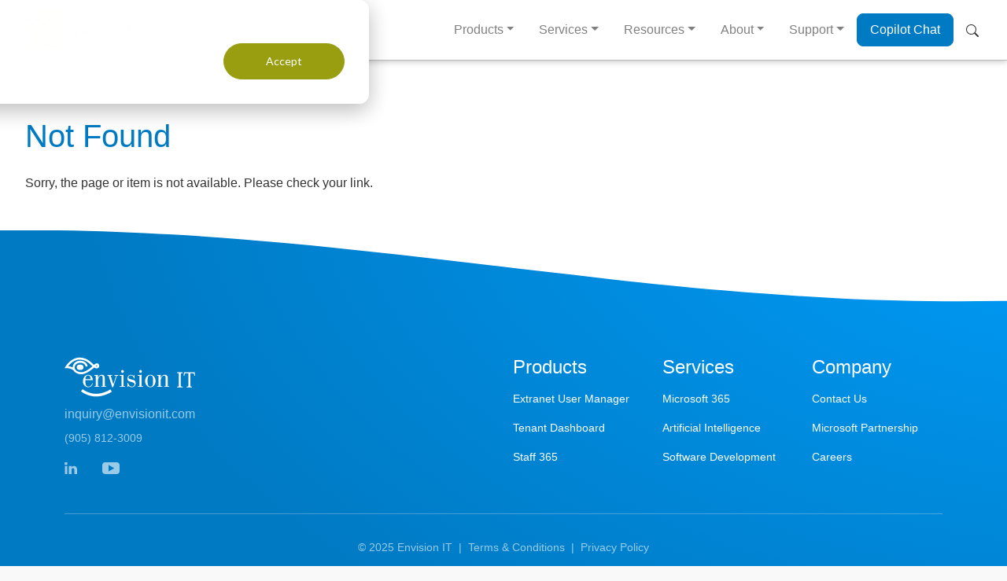

--- FILE ---
content_type: text/html; charset=utf-8
request_url: https://envisionit.com/resources/case-studies/grontmij-client-extranet-portal
body_size: 13605
content:
<!-- ContentPlaceholder: Branding --><!-- /ContentPlaceholder -->
<!DOCTYPE html>
<html lang="">
<head>
    <!-- Required meta tags -->
    <meta charset="utf-8">
    <meta name="viewport" content="width=device-width, initial-scale=1">
    <link rel="icon" type="image/x-icon" href="/envisionit/favicon.ico" />

    <title>Not Found | Envision IT</title>

    <meta name="description" content="Sorry, the page can&#x27;t be found.">
    <meta name="keywords" content="">

    <meta property="og:title" content="Not Found | Envision IT" />
    <meta property="og:description" content="Sorry, the page can&#x27;t be found." />
    <meta property="og:image" content="" />
    <meta property="og:url" content="https://envisionit.com/resources/case-studies/grontmij-client-extranet-portal" />

    <!-- Page Head Scripts -->
    

    <!-- CORE CSS -->
    <link rel="stylesheet" href="https://cdn.jsdelivr.net/npm/bootstrap@5.1.1/dist/css/bootstrap.min.css" integrity="sha256-sAcc18zvMnaJZrNT4v8J0T4HqzEUiUTlVFgDIywjQek=" crossorigin="anonymous">
<meta name="x-stylesheet-fallback-test" content="" class="visually-hidden" /><script>!function(a,b,c,d){var e,f=document,g=f.getElementsByTagName("SCRIPT"),h=g[g.length-1].previousElementSibling,i=f.defaultView&&f.defaultView.getComputedStyle?f.defaultView.getComputedStyle(h):h.currentStyle;if(i&&i[a]!==b)for(e=0;e<c.length;e++)f.write('<link href="'+c[e]+'" '+d+"/>")}("position","absolute",["/lib/bootstrap/css/bootstrap.min.css"], "rel=\u0022stylesheet\u0022 crossorigin=\u0022anonymous\u0022 ");</script>
    <link rel="stylesheet" href="https://cdn.jsdelivr.net/npm/@fortawesome/fontawesome-free@5.15.4/css/all.min.css" integrity="sha256-mUZM63G8m73Mcidfrv5E+Y61y7a12O5mW4ezU3bxqW4=" crossorigin="anonymous" />
<meta name="x-stylesheet-fallback-test" content="" class="fab" /><script>!function(a,b,c,d){var e,f=document,g=f.getElementsByTagName("SCRIPT"),h=g[g.length-1].previousElementSibling,i=f.defaultView&&f.defaultView.getComputedStyle?f.defaultView.getComputedStyle(h):h.currentStyle;if(i&&i[a]!==b)for(e=0;e<c.length;e++)f.write('<link href="'+c[e]+'" '+d+"/>")}("font-style","normal",["/lib/fontawesome-free/css/all.min.css"], "rel=\u0022stylesheet\u0022 crossorigin=\u0022anonymous\u0022 ");</script>
    <link rel="stylesheet" href="/css/core.min.css?v=EZcpyPOPm7MRTtgMoWXjHwhJtfUCcx7UMV8m0jXXj9A" />

    <!-- CORE JS -->
    <script src="https://code.jquery.com/jquery-3.6.0.min.js" integrity="sha256-/xUj+3OJU5yExlq6GSYGSHk7tPXikynS7ogEvDej/m4=" crossorigin="anonymous"></script>
<script>(window.jQuery||document.write("\u003Cscript src=\u0022/lib/jquery/jquery.min.js\u0022 crossorigin=\u0022anonymous\u0022\u003E\u003C/script\u003E"));</script>

    <!-- ContentPlaceholder: Clarity --><script type="text/javascript">
    (function(c,l,a,r,i,t,y){
        c[a]=c[a]||function(){(c[a].q=c[a].q||[]).push(arguments)};
        t=l.createElement(r);t.async=1;t.src="https://www.clarity.ms/tag/"+i;
        y=l.getElementsByTagName(r)[0];y.parentNode.insertBefore(t,y);
    })(window, document, "clarity", "script", "ogm3caeoye");
</script><!-- /ContentPlaceholder -->
    <!-- ContentPlaceholder: GoogleAnalytics --><!-- Google tag (gtag.js) -->
<script async src="https://www.googletagmanager.com/gtag/js?id=G-SZJPXWX2SL"></script>
<script>
  window.dataLayer = window.dataLayer || [];
  function gtag(){dataLayer.push(arguments);}
  gtag('js', new Date());

  gtag('config', 'G-SZJPXWX2SL');
</script><!-- /ContentPlaceholder -->
<!--HASH>DDF22D0B0B2E78BAD919BDE4DB8EE3F12D9A38F173F73C892CE4C0BC11EBB65DB1F18CBC2863CCCA7221544F08D95F5F</HASH-->
<!--HASH>19BC6465CAB81782A78AAC1061133E521D3CA3E3F967EEB8F73BDEFBD8C796296B86868FFB066985E05C6DA7DCC20DA5</HASH-->


    <!-- Portal CSS -->
    <link rel="stylesheet" href="/envisionit/css/portal.css?v=zSCrmH2e1z5H6MxovmAdndNtvflWvdVW7ii8tiOHpho" />

    
  

</head>
<body>

    <!-- Body Container -->
    <div id="EUMPortal" class="eum-site-wrapper">

        <!-- Header -->
        <header>
    <nav class="navbar navbar-light navbar-expand-lg">
        <div class="container-fluid">

            <a href="/" class="logo navbar-brand">
                <img src="/envisionit/img/EIT-Logo.svg" alt="Envision IT Logo" height="50" />
            </a>

            <button class="navbar-toggler" type="button" data-bs-toggle="collapse" data-bs-target="#mainNav" aria-controls="mainNav" aria-expanded="false" aria-label="Toggle navigation">
                <span class="navbar-toggler-icon"></span>
            </button>

            <ul class="main-nav navbar-nav navbar-collapse collapse justify-content-end me-0 me-lg-3" id="mainNav">
                <li class="nav-item dropdown position-static">
                    <a class="nav-link dropdown-toggle" data-bs-toggle="dropdown" href="#" role="button" aria-expanded="false">Products</a>
                    <div class="dropdown-menu dropdown-menu-end mega-nav">
                        <div class="container">
                            <div class="row my-4">
                                <div class="col-12 col-lg-4 mb-3 mb-lg-0">
                                    <div class="list-group list-group-flush">
                                        <a href="/products/extranet-user-manager" class="list-group-item list-group-item-action text-uppercase text-blue fw-bold">Extranet User Manager</a>
                                        <a href="/products/extranet-user-manager/platform" class="list-group-item list-group-item-action">The Platform</a>
                                        <a href="/products/extranet-user-manager/pricing" class="list-group-item list-group-item-action">Pricing</a>
                                        <a href="/products/extranet-user-manager/services" class="list-group-item list-group-item-action">Services</a>
                                        <a href="/products/extranet-user-manager/releases" class="list-group-item list-group-item-action">Releases</a>

                                        <a href="/products/tenant-dashboard" class="list-group-item list-group-item-action text-uppercase text-blue fw-bold">Tenant Dashboard</a>

                                        <a href="/products/staff-365" class="list-group-item list-group-item-action text-uppercase text-blue fw-bold">Staff 365</a>
                                    </div>
                                </div>
                                <div class="col-12 col-lg-4 mb-3 mb-lg-0">
                                    <div class="list-group list-group-flush">
                                        <a href="/products/extranet-user-manager/solutions" class="list-group-item list-group-item-action text-uppercase text-blue fw-bold">Use Cases</a>
                                        <a href="/products/extranet-user-manager/solutions/boards-and-committees" class="list-group-item list-group-item-action">Boards and Committees</a>
                                        <a href="/products/extranet-user-manager/solutions/client-portal" class="list-group-item list-group-item-action">Client Portal</a>
                                        <a href="/products/extranet-user-manager/solutions/partner-portal" class="list-group-item list-group-item-action">Partner Portal</a>
                                        <a href="/products/extranet-user-manager/solutions/vendor-portal" class="list-group-item list-group-item-action">Vendor Portal</a>
                                        <a href="/products/extranet-user-manager/solutions/learning-management" class="list-group-item list-group-item-action">Learning Management</a>
                                        <a href="/products/extranet-user-manager/solutions/projects" class="list-group-item list-group-item-action">Projects</a>
                                    </div>
                                </div>
                                <div class="col-12 col-lg-4 mb-3 mb-lg-0">
                                    <div class="list-group list-group-flush">
                                        <a href="/products/extranet-user-manager/industry" class="list-group-item list-group-item-action text-uppercase text-blue fw-bold">Industries</a>
                                        <a href="/products/extranet-user-manager/industry/construction-engineering" class="list-group-item list-group-item-action">Construction and Engineering</a>
                                        <a href="/products/extranet-user-manager/industry/healthcare" class="list-group-item list-group-item-action">Healthcare</a>
                                        <a href="/products/extranet-user-manager/industry/local-government" class="list-group-item list-group-item-action">Local Government</a>
                                        <a href="/products/extranet-user-manager/industry/nonprofits" class="list-group-item list-group-item-action">Nonprofits</a>
                                        <a href="/products/extranet-user-manager/industry/pharmaceuticals" class="list-group-item list-group-item-action">Pharmaceuticals</a>
                                        <a href="/products/extranet-user-manager/industry/transportation" class="list-group-item list-group-item-action">Transportation</a>
                                    </div>
                                </div>
                                <div class="col-12 col-lg-4 mb-3 mb-lg-0">
                                    <div class="list-group list-group-flush">
                                        <a href="/products" class="list-group-item list-group-item-action text-uppercase text-blue fw-bold">View all products</a>
                                    </div>
                                </div>
                            </div>
                        </div>
                    </div>
                </li>
                <li class="nav-item dropdown position-static">
                    <a class="nav-link dropdown-toggle" data-bs-toggle="dropdown" href="#" role="button" aria-expanded="false">Services</a>
                    <div class="dropdown-menu dropdown-menu-end mega-nav">
                        <div class="container">
                            <div class="row my-4">
                                <div class="col-12 col-lg-4 mb-3 mb-lg-0">
                                    <div class="list-group list-group-flush">
                                        <a href="/services/microsoft-365" class="list-group-item list-group-item-action text-uppercase text-blue fw-bold">Microsoft 365</a>
                                        <a href="/services/microsoft-365/teams-first-information-architecture" class="list-group-item list-group-item-action">Teams First Information Architecture</a>
                                        <a href="/services/microsoft-365/intranets" class="list-group-item list-group-item-action">Intranets</a>
                                        <a href="/services/microsoft-365/upgrades-and-migrations" class="list-group-item list-group-item-action">Upgrades and Migrations</a>
                                        <a href="/services/microsoft-365/reporting-and-dashboards" class="list-group-item list-group-item-action">Reporting and Dashboards</a>
                                        <a href="/services/microsoft-365/purview-information-protection" class="list-group-item list-group-item-action">Purview Information Protection</a>
                                    </div>
                                </div>
                                <div class="col-12 col-lg-4 mb-3 mb-lg-0">
                                    <div class="list-group list-group-flush">
                                        <a href="/services/ai" class="list-group-item list-group-item-action text-uppercase text-blue fw-bold">AI</a>
                                        <a href="/services/ai/copilot-readiness" class="list-group-item list-group-item-action">Copilot Readiness</a>
                                        <a href="/services/ai/azure-openai" class="list-group-item list-group-item-action">Azure OpenAI</a>
                                        <a href="/services/ai/azure-ai-search" class="list-group-item list-group-item-action">Azure AI Search</a>
                                    </div>
                                </div>
                                <div class="col-12 col-lg-4 mb-3 mb-lg-0">
                                    <div class="list-group list-group-flush">
                                        <a href="/services/software-development" class="list-group-item list-group-item-action text-uppercase text-blue fw-bold">Software Development</a>
                                        <a href="/services/software-development/cloud-readiness-assessment" class="list-group-item list-group-item-action">Cloud Readiness Assessment</a>
                                        <a href="/services/software-development/enterprise-integrations" class="list-group-item list-group-item-action">Enterprise Integrations</a>
                                        <a href="/services/software-development/forms-and-workflows" class="list-group-item list-group-item-action">Forms and Workflows</a>
                                    </div>
                                </div>
                                <div class="col-12 col-lg-4 mb-3 mb-lg-0">
                                    <div class="list-group list-group-flush">
                                        <a href="/services" class="list-group-item list-group-item-action text-uppercase text-blue fw-bold">View all services</a>
                                    </div>
                                </div>
                            </div>
                        </div>
                    </div>
                </li>
                <li class="nav-item dropdown">
                    <a class="nav-link dropdown-toggle" data-bs-toggle="dropdown" href="#" role="button" aria-expanded="false">Resources</a>
                    <ul class="dropdown-menu dropdown-menu-end">
                        <li><a class="dropdown-item" href="/resources/articles">Articles</a></li>
                        <li><a class="dropdown-item" href="/resources/case-studies">Case Studies</a></li>
                        <li><a class="dropdown-item" href="/resources/events">Events</a></li>
                        <li><a class="dropdown-item" href="/resources">Resource Centre</a></li>
                        <li><a class="dropdown-item" href="/resources/trust-centre">Trust Centre</a></li>
                    </ul>
                </li>
                <li class="nav-item dropdown position-static">
                    <a class="nav-link dropdown-toggle" data-bs-toggle="dropdown" href="#" role="button" aria-expanded="false">About</a>
                    <div class="dropdown-menu dropdown-menu-end mega-nav">
                        <div class="container">
                            <div class="row my-4">
                                <div class="col-12 col-lg-6 mb-3 mb-lg-0">
                                    <div class="list-group list-group-flush">
                                        <a href="/about-us" class="list-group-item list-group-item-action text-uppercase text-blue fw-bold">Who We Are</a>
                                        <a href="/about-us/contact-us" class="list-group-item list-group-item-action">Contact Us</a>
                                        <a href="/about-us/our-partners" class="list-group-item list-group-item-action">Partners</a>
                                        <a href="/about-us/become-a-partner" class="list-group-item list-group-item-action">Become a Partner</a>
                                    </div>
                                </div>
                                <div class="col-12 col-lg-6 mb-3 mb-lg-0">
                                    <div class="list-group list-group-flush">
                                        <a href="/about-us/directory" class="list-group-item list-group-item-action text-uppercase text-blue fw-bold">Directory</a>
                                        <a href="/about-us/directory/staff" class="list-group-item list-group-item-action">Staff</a>
                                        <a href="/about-us/directory/guest-speakers" class="list-group-item list-group-item-action">Guest Speakers</a>
                                        <a href="/about-us/directory/board-of-advisors" class="list-group-item list-group-item-action">Board of Advisors</a>
                                        <a href="/about-us/directory/all-members" class="list-group-item list-group-item-action">All Members</a>
                                    </div>
                                </div>
                            </div>
                        </div>
                    </div>
                </li>
                <li class="nav-item dropdown">
                    <a class="nav-link dropdown-toggle" data-bs-toggle="dropdown" href="#" role="button" aria-expanded="false">Support</a>
                    <ul class="dropdown-menu dropdown-menu-end">
                        <li><a class="dropdown-item" href="/support">Support Request</a></li>
                        <li><a class="dropdown-item" href="https://support.extranetusermanager.com" target="_blank">Help Centre</a></li>
                    </ul>
                </li>
                <li class="nav-item">
                    <a class="nav-link btn btn-secondary btn-secondary-eit" href="/chat" role="button">Copilot Chat</a>
                </li>
            </ul>

            <nav class="control-nav d-flex ms-auto">
                <div class="search-bar nav-item dropdown">
    <a class="nav-link dropdown-toggle no-arrow" href="#" id="searchBarDropDown" role="button" data-bs-toggle="dropdown" aria-expanded="false">
        <svg xmlns="http://www.w3.org/2000/svg" width="16" height="16" fill="currentColor" class="bi bi-search" viewBox="0 0 16 16">
            <path d="M11.742 10.344a6.5 6.5 0 1 0-1.397 1.398h-.001q.044.06.098.115l3.85 3.85a1 1 0 0 0 1.415-1.414l-3.85-3.85a1 1 0 0 0-.115-.1zM12 6.5a5.5 5.5 0 1 1-11 0 5.5 5.5 0 0 1 11 0" />
        </svg>
    </a>
    <div class="dropdown-menu dropdown-menu-end" aria-labelledby="searchBarDropDown">
        <form id="searchBar" class="search-form" autocomplete="off" action="/Search">
            <div class="input-group search-box">
                <input type="text" class="form-control" name="q" placeholder="Enter a search term" autocomplete="off">
                <button class="btn btn-clear" type="button">
                    <svg xmlns="http://www.w3.org/2000/svg" fill="currentColor" class="bi bi-x" viewBox="0 0 16 16">
                        <path d="M4.646 4.646a.5.5 0 0 1 .708 0L8 7.293l2.646-2.647a.5.5 0 0 1 .708.708L8.707 8l2.647 2.646a.5.5 0 0 1-.708.708L8 8.707l-2.646 2.647a.5.5 0 0 1-.708-.708L7.293 8 4.646 5.354a.5.5 0 0 1 0-.708z"></path>
                    </svg>
                </button>
            </div>
        </form>
    </div>
</div><!--HASH>C476A55EED8E7A3B6628A32867244F548440B61375DCC2BA6F84E05A07EBC09FCDC38C54EB31C454EAD0E8E302B08E5D</HASH-->
<!--HASH>593EC330785A4025203C2BBFD19E0F28F279560AECBD181248B22983317CB0C6205A200AA8BD3FCD8752FC3A827C480D</HASH-->
<!--HASH>DDF22D0B0B2E78BAD919BDE4DB8EE3F12D9A38F173F73C892CE4C0BC11EBB65DB1F18CBC2863CCCA7221544F08D95F5F</HASH-->
<!--HASH>19BC6465CAB81782A78AAC1061133E521D3CA3E3F967EEB8F73BDEFBD8C796296B86868FFB066985E05C6DA7DCC20DA5</HASH-->

                

<!--HASH>DDF22D0B0B2E78BAD919BDE4DB8EE3F12D9A38F173F73C892CE4C0BC11EBB65DB1F18CBC2863CCCA7221544F08D95F5F</HASH-->
<!--HASH>19BC6465CAB81782A78AAC1061133E521D3CA3E3F967EEB8F73BDEFBD8C796296B86868FFB066985E05C6DA7DCC20DA5</HASH-->

                

            </nav>

        </div>
    </nav>
</header><!--HASH>DDF22D0B0B2E78BAD919BDE4DB8EE3F12D9A38F173F73C892CE4C0BC11EBB65DB1F18CBC2863CCCA7221544F08D95F5F</HASH-->
<!--HASH>19BC6465CAB81782A78AAC1061133E521D3CA3E3F967EEB8F73BDEFBD8C796296B86868FFB066985E05C6DA7DCC20DA5</HASH-->


        <!-- Main -->
        <main role="main">
            <!-- ContentPlaceholder: PageGlobals -->
<!--HASH>12F92876622C8C80479971A21B49AE169FA4AB40CE7A115BD8179E4991A8F2BDAE027D10E9B1AA659098C7DB7679B64D</HASH-->
<!-- /ContentPlaceholder -->
<!-- ContentPlaceholder: PageMetadata --><!-- /ContentPlaceholder -->
<!-- ContentPlaceholder: PageAuthentication -->
<!--HASH>0C0D65CD2EBB8B2AAD0F72D9C277EE99A8DEEE2E9D23413DEA33933325713F3787D8E053F82658610F8AB040A25F3C6F</HASH-->
<!--HASH>9602F117A1E3ED01C3F05192A9783F72B950519455296702283A62535628342936DFB77686CB87038D0DFAE9405E846A</HASH-->
<!-- /ContentPlaceholder -->

<div class="page">
  <!-- ContentPlaceholder: Breadcrumb --><nav aria-label="breadcrumb"><ol class="breadcrumb"><li class="breadcrumb-item active"><a href="/">Home</a></li><li class="breadcrumb-item">Not Found</li></ol></nav><!--HASH>27BE2F15EBE190DC6A5B13254D7D602CA64EE8D8D110DD539F339AF72498333F386B748ADBCB012D898CF84DE5693A27</HASH-->
<!--HASH>2A0E3E444262D5388F4DB56C68B1739463ABC483CBF152E68AD86B671E3240B23CF9EF7025B78813679B2D9797F45B22</HASH-->
<!-- /ContentPlaceholder -->

  <h1 id="page-title">Not Found</h1>

  <!-- ContentPlaceholder: PageContent --><script>
      var PublisherPageContext = PublisherPageContext || {
    FileLeafRef: 'custom404.cshtml',
    Title: 'Not Found',
    PublisherPageTemplate: 'Base Page',
    RollupContent: 'Sorry, the page can\u0027t be found.',
    RollupImage: '',
    MetaDescription: 'Sorry, the page can\u0027t be found.',
    MetaKeywords: '',
    GroupIDs: '',
    RelativeURL: '/custom404',
    Modified: '2025-11-26T21:50:41.0000000Z',
    ScheduledPublishDate: '',
    ScheduledUnpublishDate: '',
    AdditionalCSS: '',
    AdditionalJS: '',
    AlternateText: '',
    PublicationType: '',
    ExcludeFromSearch: 'False',
    UserIDs: '',
    EventType1: '',
    EventStartDate: '',
    EventEndDate: '',
    ConfirmationURL: '',
    EventJoinURL: '',
    EventLocation: '',
    SpeakingTopics: '',
    TargetSites: '',
    EventPresentation: '',
    EventRecording: '',
    ArticleType: '',
    PublishedDate1: '',
    EUMVersion: '',
    ReleaseDate: '',
    NewsType: '',
    ShowReportFilterPane: '',
    ShowReportPageNavPane: '',
    GroupCategory: '',
    ItemChildCount: '0',
    FolderChildCount: '0',
    RelatedPages_x003A_ID: '',
    DataPortalReport_x003A_ID: '',
    ID: 555,
    pageType: 'Content',
    breadcrumb: '',
    pageTemplateId: 2,
    isApprovalEnabled: 'False',
    moderationStatus: 0, //0-Approved, 1-Denied, 2-Pending, 3-Draft, 4-Scheduled
    fileLevel: 'Published' //Published, Draft, Checkout
  }

</script>


  <p>Sorry, the page or item is not available. Please check your link.</p>

<!--HASH>E3BC58AC48B79DBF01650EE22431DA0C3FA4063BC67B67186ADBD28FAAB1B006B9692E8E868ACFCEDDE4013B6A006D2A</HASH-->
<!--HASH>5C9D3B856CDD88FFA9582557C9ACC1FE40822CC1A85CB894367224F5CAEDF6D2FCD1E5FD8CB51906C979DDC9EB416E87</HASH-->
<!-- /ContentPlaceholder -->
  <!-- ContentPlaceholder: RelatedPagesRollup --><!-- /ContentPlaceholder -->
</div>


<!--HASH>AB1E93860D8FE39C2260FEFDABE1D60FFB33156CDBA1CE221EDD028E103E5EDC0C9615EF43C4D07068037C939D428DD0</HASH-->

        </main>

        <!-- Footer -->
        <footer class="mt-auto footer">
    <div class="container">
        <div class="row justify-content-center">
            <div class="col-auto mb-4 mb-md-0">
                <svg xmlns="http://www.w3.org/2000/svg" viewBox="0 0 400 129.66" class="img-fluid">
                    <path fill="#fff" d="M32.7,49.38c-2.24-1.71-4.11-3.78-5.46-6.08h0c-6.71-6.17-19.44-6.76-21.31-6.68h0c-.16,0-.19,0-.19,0h0l-5.74,.2,2.95-4.92c.1-.16,4.14-6.9,11.54-13.75h0c7.38-6.82,18.29-13.87,32.04-13.89h0c13.47-.02,23.5,5.39,30.98,11.23h0c5.28,4.14,9.55,8.53,12.83,11.39h0c.65-.59,1.22-1.1,1.69-1.53h0c.86-.77,1.21-1.12,1.81-1.57h0c1.68-1.18,3.48-1.86,5.28-1.86h0c2.32-.02,4.35,1.2,5.5,2.75h0c1.18,1.55,1.74,3.37,1.75,5.23h0c0,1.73-.52,3.6-1.85,5.11h0c-1.32,1.53-3.47,2.44-5.74,2.41h0c-2.4-.01-4.98-.83-7.96-2.48h0s-.08-.04-.11-.07h0c-2.28,1.96-4.99,4.2-7.98,6.46h0c-8.19,6.14-18.16,12.57-27.63,13.65h0c-1.33,.14-2.64,.2-3.92,.2h0c-7.31,0-13.75-2.2-18.48-5.82h0Zm3.8-25.43c-3.14,2.44-5.18,5.78-5.34,10.8h0s0,.1,0,.17h0c0,3.37,1.82,6.78,5.34,9.5h0c3.5,2.69,8.63,4.53,14.69,4.53h0c1.06,0,2.15-.05,3.26-.17h0c6.15-.59,14.4-5.1,21.51-10.21h0c3.56-2.54,6.87-5.19,9.64-7.53h0c-3.54-3.12-7.26-7.03-11.91-10.61h0c-6.91-5.35-15.38-9.89-27.15-9.91h0c-16.74-.15-29.55,13.05-35.14,20.21h0c3.72,.42,8.72,1.39,13.52,3.69h0c.17-6.71,3.34-12.08,7.79-15.43h0c4.48-3.4,10.12-4.98,15.69-4.99h0c5.11,0,10.21,1.34,14.37,4.17h0c4.15,2.81,7.3,7.31,7.96,13.03h0l-6.2,.73c-.48-3.87-2.38-6.59-5.28-8.61h0c-2.89-1.99-6.84-3.09-10.84-3.08h-.04c-4.36,0-8.74,1.3-11.87,3.71h0Zm62.28,7.23c.85-.03,.94-.2,1.07-.31h0c.12-.12,.28-.46,.28-.96h0c.01-.52-.21-1.12-.44-1.41h0c-.27-.29-.31-.3-.56-.32h0c-.22,0-.76,.08-1.67,.71h0c-.06,.05-.15,.13-.26,.23h0c-.23,.21-.56,.5-.96,.86h0c-.15,.14-.31,.29-.49,.44h0c1.39,.58,2.41,.77,3.03,.76h0Z" />
                    <ellipse fill="#fff" cx="47.76" cy="34" rx="10.4" ry="8.25" />
                    <path fill="#fff" d="M50.31,107.39l5.26-6.45s.19,.16,.69,.53h0c.5,.37,1.26,.91,2.25,1.57h0c1.99,1.32,4.92,3.1,8.61,4.88h0c7.38,3.57,17.73,7.09,29.56,7.09h0c20.78,.05,38.85-10.46,42.79-13h0c.56-.36,.8-.53,.8-.53h0l4.73,6.85c-.35,.18-21.43,14.93-48.33,15h0c-27.02-.08-46-15.7-46.37-15.94h0Z" />
                    <path fill="#fff" d="M84.79,82.58c-1.12,5.99-6.49,10.53-11.05,10.53-8.73,0-9.77-7.26-9.77-16.25v-3.72h22.67c-.08-9.89-6.25-16.16-14.42-16.16-9.53,0-15.78,9.8-15.78,20.51,0,10.07,7.85,17.52,16.02,17.52,7.05,0,12.49-3.99,14.1-12.44h-1.76Zm-20.74-12.07c.08-2.27,.32-4.36,.8-5.99,.16-.64,2.32-5.72,7.13-5.72,4,0,7.37,2.09,7.37,8.62v3.09h-15.3Z" />
                    <path fill="#fff" d="M96.08,59.98h-4.41v-2.09h1.68c1.52,0,3.04,0,4.48-.18,1.52-.09,3.04-.36,4.48-.73v9.62h.16c2.24-5.72,5.37-9.62,11.21-9.62,2.89,0,9.53,.73,9.53,9.08v25.69h4.32v2.09h-14.74v-2.09h4.16v-24.51c0-6.63-1.84-7.62-5.05-7.62-5.45,0-9.61,8.44-9.61,15.25v16.88h4.32v2.09h-14.98v-2.09h4.41v-31.77Z" />
                    <polygon fill="#fff" points="131.04 59.98 131.04 57.89 145.94 57.89 145.94 59.98 141.55 59.98 149.59 86.03 149.75 86.03 158.12 59.98 153.07 59.98 153.07 57.89 164.33 57.89 164.33 59.98 160.35 59.98 148.92 95.02 146.11 95.02 135.01 59.98 131.04 59.98" />
                    <path fill="#fff" d="M177.58,42.16c1.99,0,4.22,2,4.22,4.36,0,2.82-1.82,4.81-4.22,4.81s-3.98-2.18-3.98-4.81c0-2.36,1.91-4.36,3.98-4.36Zm-8.7,51.68v-2.09h5.55v-31.77h-5.55v-2.09h2.74c3.06,0,6.29-.09,9.27-.91v34.76h4.89v2.09h-16.9Z" />
                    <path fill="#fff" d="M214.6,57.89v10.17h-1.82c-1.24-5.26-4.06-8.99-9.03-9.26-6.79-.18-7.79,5.54-7.79,6.63,0,2.63,.67,3.99,13.34,6.81,6.38,1.45,8.61,4.63,8.61,10.35,0,7.81-5.38,12.44-11.93,12.44-3.48,0-7.12-1.54-9.52-4.45l-1.82,3.27h-1.82v-11.98h1.91c1.57,6.53,5.63,11.35,11.76,11.35,3.72,0,8.03-3.09,8.03-7.81,0-3.54-4.55-5.17-11.43-7.08-5.47-1.45-10.27-2.27-10.27-10.17,0-3.81,2.15-11.16,11.18-11.16,2.57,0,5.13,1.09,7.71,3.36l1.49-2.45h1.41Z" />
                    <path fill="#fff" d="M232.82,42.16c1.99,0,4.22,2,4.22,4.36,0,2.82-1.82,4.81-4.22,4.81s-3.98-2.18-3.98-4.81c0-2.36,1.91-4.36,3.98-4.36Zm-8.7,51.68v-2.09h5.55v-31.77h-5.55v-2.09h2.73c3.07,0,6.3-.09,9.28-.91v34.76h4.89v2.09h-16.89Z" />
                    <path fill="#fff" d="M262.89,56.99c-8.7,0-15.99,7.99-15.99,18.97s7.29,19.06,15.99,19.06,15.98-8.08,15.98-19.06-7.29-18.97-15.98-18.97Zm0,1.82c8.37,0,8.45,9.62,8.45,17.15s-.08,17.25-8.45,17.25-8.45-9.62-8.45-17.25,.08-17.15,8.45-17.15Z" />
                    <path fill="#fff" d="M288.23,59.98h-4.55v-2.09h1.74c1.57,0,3.15,0,4.64-.18,1.57-.09,3.15-.36,4.63-.73v9.62h.17c2.32-5.72,5.55-9.62,11.6-9.62,2.98,0,9.85,.73,9.85,9.08v25.69h4.48v2.09h-15.24v-2.09h4.31v-24.51c0-6.63-1.91-7.62-5.22-7.62-5.63,0-9.94,8.44-9.94,15.25v16.88h4.47v2.09h-15.49v-2.09h4.55v-31.77Z" />
                    <path fill="#fff" d="M350.31,56.74c0-4.48-.27-4.93-5.67-4.93v-2.37h17.26v2.37c-5.4,0-5.67,.45-5.67,4.93v31.3c0,4.48,.27,4.93,5.68,4.93v2.37h-17.27v-2.37c5.41,0,5.68-.45,5.68-4.93v-31.3Z" />
                    <path fill="#fff" d="M385.34,88.05c0,4.5,.27,4.98,5.27,4.98v2.31h-16.45v-2.31c5,0,5.27-.48,5.27-4.98V52.49h-7.48c-3.27,0-3.72,.37-4.89,7.73h-2.29l1.32-10.79h32.6l1.32,10.79h-2.29c-1.22-7.41-1.65-7.73-4.92-7.73h-7.45v35.56Z" />
                </svg>
                <div class="contact">
                    <div class="my-2 text-center text-md-start email">
                        <a href="mailto:inquiry@envisionit.com">inquiry@envisionit.com</a>
                    </div>
                    <div class="my-2 text-center text-md-start phone">
                        <a href="tel:+19058123009">(905) 812-3009</a>
                    </div>
                    <div class="nav my-2 align-items-center justify-content-center justify-content-md-start">
                        <a class="nav-link" target="_blank" href="http://www.linkedin.com/company/envisionit" title="LinkedIn">
                            <svg xmlns="http://www.w3.org/2000/svg" height="15" viewBox="0 0 19.054 17.499">
                                <path fill="#fff" d="M340.812,675.477H337.1V663.59h3.715ZM338.859,662.1h-.027a2.062,2.062,0,0,1-2.216-2.059,2.263,2.263,0,1,1,2.243,2.059Zm16.811,13.375h-4.211v-6.152c0-1.61-.658-2.709-2.107-2.709a2.127,2.127,0,0,0-2.011,1.456,2.753,2.753,0,0,0-.091.971v6.433h-4.172s.054-10.9,0-11.888h4.172v1.865c.246-.817,1.58-1.981,3.708-1.981,2.638,0,4.712,1.711,4.712,5.393Z" transform="translate(-336.616 -657.978)" />
                            </svg>
                        </a>
                        <a class="nav-link" target="_blank" href="https://www.youtube.com/ExtranetUserManagerEnvisionIT" title="YouTube">
                            <svg xmlns="http://www.w3.org/2000/svg" height="15" viewBox="0 0 19.054 13.382">
                                <path fill="#fff" d="M402.6,669.021l-6.239,3.664v-7.329Zm5.828,3.4V665.6a3.216,3.216,0,0,0-3.285-3.284H392.656a3.215,3.215,0,0,0-3.282,3.284v6.814a3.216,3.216,0,0,0,3.282,3.285h12.487a3.217,3.217,0,0,0,3.285-3.285" transform="translate(-389.374 -662.32)" />
                            </svg>
                        </a>
                    </div>
                </div>
            </div>
            <div class="col-md-6 ms-auto">
                <div class="row text-center text-sm-start">
                    <div class="col-sm-4 mb-4 mb-sm-0">
                        <h4>Products</h4>
                        <nav class="nav flex-column">
                            <a class="nav-link" href="/products/extranet-user-manager">Extranet User Manager</a>
                            <a class="nav-link" href="/products/tenant-dashboard">Tenant Dashboard</a>
                            <a class="nav-link" href="/products/staff-365">Staff 365</a>
                        </nav>
                    </div>
                    <div class="col-sm-4 mb-4 mb-sm-0">
                        <h4>Services</h4>
                        <nav class="nav flex-column">
                            <a class="nav-link" href="/services/microsoft-365">Microsoft 365</a>
                            <a class="nav-link" href="/services/ai">Artificial Intelligence</a>
                            <a class="nav-link" href="/services/software-development">Software Development</a>
                        </nav>
                    </div>
                    <div class="col-sm-4">
                        <h4>Company</h4>
                        <nav class="nav flex-column">
                            <a class="nav-link" href="/about-us/contact-us">Contact Us</a>
                            <a class="nav-link" href="/about-us/our-microsoft-partnership">Microsoft Partnership</a>
                            <a class="nav-link" href="/careers">Careers</a>
                        </nav>
                    </div>
                </div>
            </div>
        </div>
        <hr />
        <div class="copyright d-flex justify-content-center flex-wrap">
            &copy; 2025 Envision IT
            <span class="mx-2"> | </span>
            <a href="/terms-and-conditions">Terms &amp; Conditions</a>
            <span class="mx-2"> | </span>
            <a href="/privacy">Privacy Policy</a>
        </div>
    </div>
</footer><!--HASH>DDF22D0B0B2E78BAD919BDE4DB8EE3F12D9A38F173F73C892CE4C0BC11EBB65DB1F18CBC2863CCCA7221544F08D95F5F</HASH-->
<!--HASH>19BC6465CAB81782A78AAC1061133E521D3CA3E3F967EEB8F73BDEFBD8C796296B86868FFB066985E05C6DA7DCC20DA5</HASH-->

        <!-- ContentPlaceholder: CookieAlert --><div class="position-fixed bottom-0 start-0 w-100 d-flex justify-content-center p-3">
  <div id="CookieAlert" class="toast align-items-center text-white bg-dark border-0 w-75" role="alert" aria-live="assertive" aria-atomic="true" data-bs-autohide="false">
    <div class="toast-body p-4 d-flex flex-column">
      <h5>This website uses cookies</h5>
      <p>
        This website stores data such as cookies to enable site functionality including analytics and personalization. By using this website, you consent to our use of cookies. For more information, please see our <a href="/cookies" class="text-white">cookie policy</a>.
      </p>
      <div class="ms-auto">
        <button type="button" class="btn text-white mr-3" id="btnDeny">Decline</button>
        <button type="button" class="btn btn-outline-light" id="btnAccept">Allow cookies</button>
      </div>
    </div>
  </div>
</div>

<!--HASH>CE2F52DCED434C6878C59C2C25FD8B46CB42F4B973C64BF89B7842FDD4B33D7C25CA6A060EB0383950F69B470A01D303</HASH-->
<!-- /ContentPlaceholder -->

    </div>

    <!-- Page Body Scripts -->
    

    <!-- CORE JS -->
    <script src="https://cdn.jsdelivr.net/npm/bootstrap@5.1.1/dist/js/bootstrap.bundle.min.js" integrity="sha256-5aErhPlUPVujIxg3wvJGdWNAWqZqWCtvxACYX4XfSa0=" crossorigin="anonymous"></script>
<script>(window.bootstrap||document.write("\u003Cscript src=\u0022/lib/bootstrap/js/bootstrap.bundle.min.js\u0022 crossorigin=\u0022anonymous\u0022\u003E\u003C/script\u003E"));</script>
    <script src="https://cdn.jsdelivr.net/npm/handlebars@4.7.7/dist/handlebars.min.js" integrity="sha256-ZSnrWNaPzGe8v25yP0S6YaMaDLMTDHC+4mHTw0xydEk=" crossorigin="anonymous"></script>
<script>(window.Handlebars||document.write("\u003Cscript src=\u0022/lib/handlebars/handlebars.min.js\u0022 crossorigin=\u0022anonymous\u0022\u003E\u003C/script\u003E"));</script>
    <script src="https://cdn.jsdelivr.net/npm/jquery-validation@1.19.3/dist/jquery.validate.min.js" integrity="sha256-TAzGN4WNZQPLqSYvi+dXQMKehTYFoVOnveRqbi42frA=" crossorigin="anonymous"></script>
<script>(window.jQuery && window.jQuery.validator||document.write("\u003Cscript src=\u0022/lib/jquery-validation/jquery.validate.min.js\u0022 crossorigin=\u0022anonymous\u0022\u003E\u003C/script\u003E"));</script>
    <script src="https://cdn.jsdelivr.net/npm/luxon@2.4.0/build/global/luxon.min.js" integrity="sha256-DIsAGD2EF8Qq2PCH9yzX/yt9FliJfWf+aGcdgR6tKwo=" crossorigin="anonymous"></script>
<script>(window.luxon||document.write("\u003Cscript src=\u0022/lib/luxon/luxon.min.js\u0022 crossorigin=\u0022anonymous\u0022\u003E\u003C/script\u003E"));</script>

    <!-- SITE JS -->
    <script src="/js/core.bundle.min.js?v=rVZIg2ay0BwsQYY8zP9Z-nc4CbRNWHKf0geQtf2QVdI"></script>

    <!-- ContentPlaceholder: HubSpot --><!-- Start of HubSpot Embed Code -->
<script type="text/javascript" id="hs-script-loader" async defer src="//js.hs-scripts.com/43783116.js"></script>
<!-- End of HubSpot Embed Code --><!-- /ContentPlaceholder -->
<!--HASH>DDF22D0B0B2E78BAD919BDE4DB8EE3F12D9A38F173F73C892CE4C0BC11EBB65DB1F18CBC2863CCCA7221544F08D95F5F</HASH-->
<!--HASH>19BC6465CAB81782A78AAC1061133E521D3CA3E3F967EEB8F73BDEFBD8C796296B86868FFB066985E05C6DA7DCC20DA5</HASH-->


<script>
        if (EUMPortal) {
            EUMPortal.siteUrl = 'https://envisionit.com';
            EUMPortal.userIsAuthenticated = "False".toLowerCase() === 'true';
            EUMPortal.profileUrl = "/about-us/directory/profile";
            EUMPortal.suiteFormats = [{"Title":"Datetime-ET","Data Type":"datetime","Locale":"en-us","FormatOptions":{"dateStyle":"full","timeStyle":"long","timeZone":"Canada/Eastern"}},{"Title":"Currency","Data Type":"number","Locale":"en-us","FormatOptions":{"style":"currency","currency":"USD"}},{"Title":"Date-ET","Data Type":"datetime","Locale":"en-us","FormatOptions":{"dateStyle":"full","timeZone":"Canada/Eastern"}},{"Title":"Integer","Data Type":"number","Locale":"en-us","FormatOptions":{"maximumFractionDigits":0}},{"Title":"Percentage","Data Type":"number","Locale":"en-us","FormatOptions":{"style":"percent"}}];
        }
</script>

    <!-- Portal JS -->
    <script src="/envisionit/js/portal.js?v=9I0E-_q9da6ZaLBOKf9GcasMFwJ6xK8Vn66dvb0Ienc"></script>

    
  


    <!-- ContentPlaceholder: MicrosoftClarity --><script type="text/javascript">
    (function (c, l, a, r, i, t, y) {
        c[a] = c[a] || function () { (c[a].q = c[a].q || []).push(arguments) };
        t = l.createElement(r); t.async = 1; t.src = "https://www.clarity.ms/tag/" + i;
        y = l.getElementsByTagName(r)[0]; y.parentNode.insertBefore(t, y);
    })(window, document, "clarity", "script", "ogm3caeoye");
</script><!--HASH>0FEF270F9EF194C6486BC6D078A25DC3F3878F2286D2A0D095BF34438293C1B59F9568EAD10FBD0C4F992BDD2A5D5ECE</HASH-->
<!-- /ContentPlaceholder -->
    <!-- ContentPlaceholder: GoogleAnalytics --><!-- Google tag (gtag.js) -->
<script async src="https://www.googletagmanager.com/gtag/js?id=G-SZJPXWX2SL"></script>
<script>
  window.dataLayer = window.dataLayer || [];
  function gtag(){dataLayer.push(arguments);}
  gtag('js', new Date());

  gtag('config', 'G-SZJPXWX2SL');
</script><!-- /ContentPlaceholder -->
    <!-- ContentPlaceholder: FroalaToolbarConfig --><!--HASH>D9E69AF27D0AE3B980A690AD6828AF71B3F39BBDDBCE47F3D5F43F6071EACA1A5B1493049DB5EDC258AD4E7ED4D7105F</HASH-->
<!--HASH>3459D43D8B904467AF879D5B11718123744491D7AD95BAE8BF2F31DB2A9DCF3C4196E836E43AFA56C66EEB12A6D0500F</HASH-->
<!-- /ContentPlaceholder -->
    <!-- Publisher Modals -->
    

    


</body>
</html><!--HASH>0C0F079EA1A3D7A39F56222FBE754479B2A3C070B9DEFBC9FA98C9B829BBD3DAA33D711896CD2B6DE637CD726BB4A7F1</HASH-->
<!--HASH>6545B019A163971AF7A128B6D9F97AF92E1EDC288E2260DC3FC4E346579247554FB66DA658D5416E4353B53C382B9A09</HASH-->
<!--HASH>DDF22D0B0B2E78BAD919BDE4DB8EE3F12D9A38F173F73C892CE4C0BC11EBB65DB1F18CBC2863CCCA7221544F08D95F5F</HASH-->
<!--HASH>19BC6465CAB81782A78AAC1061133E521D3CA3E3F967EEB8F73BDEFBD8C796296B86868FFB066985E05C6DA7DCC20DA5</HASH-->


--- FILE ---
content_type: text/css
request_url: https://envisionit.com/css/core.min.css?v=EZcpyPOPm7MRTtgMoWXjHwhJtfUCcx7UMV8m0jXXj9A
body_size: 11632
content:
:root{--portal-white:#fff;--portal-black:#000;--portal-red:#b00;--portal-dark-grey:#333;--portal-grey:#888;--portal-light-grey:#bbb;--portal-very-light-grey:#f9f9f9;--portal-primary-color:#80205d;--portal-primary-color-light:#f1e9ef;--portal-primary-color-dark:#dbbdd4;--portal-secondary-color:var(--portal-white);--portal-site-wrapper-width:100%;--portal-layout-wrapper-width:1320px;--portal-content-wrapper-width:var(--portal-layout-wrapper-width);--portal-header-background-color:var(--portal-white);--portal-header-text-color:var(--portal-dark-grey);--portal-site-nav-link-color:var(--portal-primary-color);--portal-site-nav-link-hover-color:var(--portal-dark-grey);--portal-site-nav-link-active-color:var(--portal-black);--portal-body-background-color:var(--portal-very-light-grey);--portal-body-text-color:var(--portal-dark-grey);--portal-page-background-color:var(--portal-white);--portal-footer-background-color:var(--portal-primary-color);--portal-footer-text-color:var(--portal-white);--portal-footer-link-color:var(--portal-white);--portal-footer-link-hover-color:var(--portal-white);--portal-button-background-color:var(--portal-primary-color-light);--portal-button-outline-color:var(--portal-primary-color-dark);--portal-button-text-color:var(--portal-primary-color);--portal-button-hover-background-color:var(--portal-primary-color);--portal-button-hover-text-color:var(--portal-secondary-color);--portal-spinner-primary:rgba(128,32,93,.8);--portal-spinner-secondary:rgba(128,32,93,.4);--rollups-primary-color:var(--portal-primary-color);--portal-forms-required-color:#c00;--portal-forms-placeholder-color:#bbb;--portal-facebook-color:#4267b2;--portal-twitter-color:#1da1f2;--portal-linkedin-color:#0077b5}#EUMPortal .text-primary{color:var(--portal-primary-color) !important}#EUMPortal .hidden{display:none !important}#EUMPortal .spinner{position:absolute;z-index:2001;top:50%;left:50%;height:100px;width:100px;margin:0 auto;-webkit-animation:rotation .6s infinite linear;-moz-animation:rotation .6s infinite linear;-o-animation:rotation .6s infinite linear;animation:rotation .6s infinite linear;border-left:10px solid var(--portal-spinner-secondary);border-right:10px solid var(--portal-spinner-secondary);border-bottom:10px solid var(--portal-spinner-secondary);border-top:10px solid var(--portal-spinner-primary);border-radius:100%}@-webkit-keyframes rotation{from{-webkit-transform:rotate(0deg)}to{-webkit-transform:rotate(359deg)}}@-moz-keyframes rotation{from{-moz-transform:rotate(0deg)}to{-moz-transform:rotate(359deg)}}@-o-keyframes rotation{from{-o-transform:rotate(0deg);}to{-o-transform:rotate(359deg);}}@keyframes rotation{from{transform:rotate(0deg)}to{transform:rotate(359deg)}}#EUMPortal .spinner-overlay{position:absolute;z-index:1000;top:0;left:0;width:100%;height:100%;background-color:rgba(0,0,0,.8)}#EUMPortal .fr-box{z-index:1}#EUMPortal .page-link{color:var(--portal-primary-color)}#EUMPortal .page-item.active .page-link{background-color:var(--portal-primary-color);border-color:var(--portal-primary-color);color:var(--portal-white)}body{margin:0;background-color:var(--portal-body-background-color)}body meta{display:none !important}#EUMPortal{background:var(--portal-page-background-color);font-family:-apple-system,BlinkMacSystemFont,Segoe UI,Roboto,Helvetica Neue,Arial,Noto Sans,Liberation Sans,sans-serif,Apple Color Emoji,Segoe UI Emoji,Segoe UI Symbol,Noto Color Emoji;font-size:1rem;font-weight:400;line-height:1.5;color:var(--portal-body-text-color);text-align:left}#EUMPortal.eum-site-wrapper,#EUMPortal .eum-site-wrapper{display:flex;flex-direction:column;min-height:100vh}#EUMPortal.eum-site-wrapper,#EUMPortal .eum-site-wrapper,#EUMPortal .eum-layout-wrapper,#EUMPortal .eum-content-wrapper{width:100%;margin-right:auto;margin-left:auto}#EUMPortal.eum-site-wrapper{max-width:var(--portal-site-wrapper-width)}#EUMPortal .eum-layout-wrapper{max-width:var(--portal-layout-wrapper-width)}#EUMPortal .eum-content-wrapper,#EUMPortal .page{max-width:var(--portal-content-wrapper-width)}#EUMPortal.full-width,#EUMPortal.page-full-width .page{max-width:none}#EUMPortal .page h1,#EUMPortal .page .h1{margin-bottom:1.5rem}#EUMPortal a{color:var(--portal-primary-color)}#EUMPortal a:focus,#EUMPortal a:hover{color:var(--portal-dark-grey)}#EUMPortal header{padding:1.5rem;border-bottom:1px solid var(--portal-light-grey);background-color:var(--portal-header-background-color)}#EUMPortal header .navbar{padding:0}#EUMPortal header .navbar-brand{display:flex;align-items:center;margin-right:1.5rem}#EUMPortal header .logo{margin-right:1rem;text-decoration:none}#EUMPortal header .portal-name{font-size:1.15rem}#EUMPortal .bi-facebook{color:var(--portal-facebook-color)}#EUMPortal .bi-twitter{color:var(--portal-twitter-color)}#EUMPortal .bi-linkedin{color:var(--portal-linkedin-color)}#EUMPortal main{padding:2rem}#EUMPortal .page{margin:auto}#EUMPortal footer{background-color:var(--portal-footer-background-color);padding:2rem 1rem;color:var(--portal-footer-text-color);width:100%;left:0;font-size:.875rem;font-weight:400;line-height:1.5;text-align:left}#EUMPortal footer .container{display:flex;align-items:center;justify-content:space-between}#EUMPortal footer a{color:var(--portal-footer-link-color);text-decoration:none}#EUMPortal footer a:hover{color:var(--portal-footer-link-hover-color);text-decoration:underline}#EUMPortal .site-nav .nav-link{color:var(--portal-site-nav-link-color);font-weight:400;font-size:1.1rem;padding:.5rem .75rem}#EUMPortal .site-nav .nav-link.active{color:var(--portal-site-nav-link-active-color)}#EUMPortal .site-nav .nav-link:focus,#EUMPortal .site-nav .nav-link:hover{color:var(--portal-site-nav-link-hover-color)}#EUMPortal .site-nav .dropdown-item.active,#EUMPortal .site-nav .dropdown-item:active{background-color:var(--portal-primary-color);color:var(--portal-secondary-color) !important}#EUMPortal .site-nav .nav-item.dropdown:hover .dropdown-menu{display:block}#EUMPortal .control-nav{align-items:center !important;font-family:"Segoe UI",sans-serif !important;display:flex;gap:1rem}#EUMPortal .control-nav>.nav-item>.nav-link{padding:0}#EUMPortal .control-nav a:not(.btn){color:#333 !important}#EUMPortal .control-nav.navbar>div{min-height:auto !important}#EUMPortal .control-nav .dropdown-toggle.no-arrow::after{border:0 !important}#EUMPortal .search-bar .dropdown-menu{border:0;padding:0;min-width:18rem}#EUMPortal .search-bar .search-box input.form-control{height:3rem}#EUMPortal .search-bar .search-box .btn-clear{border:1px solid #ced4da;border-left-width:0;margin-left:-3rem !important;position:relative;z-index:3;display:none;padding-left:1rem;border-radius:0 !important;padding-right:.5rem;align-items:center}#EUMPortal .search-bar .search-box .btn-clear svg{width:22px;height:22px;color:#999}#EUMPortal .search-bar .search-box .btn-clear:hover{background:transparent}#EUMPortal .search-bar .search-box .btn-clear:hover svg{color:#000}#EUMPortal .search-bar .search-box .btn-clear:focus{box-shadow:none}#EUMPortal .search-bar .search-box .btn-clear.show{display:flex}#EUMPortal .search-bar .search-box .btn-primary{padding-left:1.25rem;padding-right:1.25rem}#EUMPortal .search-bar .search-box .btn-primary::before{content:none}#EUMPortal .search-bar .search-box .btn-search{border:1px solid var(--portal-primary-color);color:var(--portal-secondary-color);background-color:var(--portal-primary-color);border-radius:0 !important;display:flex;align-items:center;padding-left:1rem;padding-right:1rem}#EUMPortal .user-menu .btn{font-size:.85rem !important;padding:.25rem !important;border-radius:0}#EUMPortal .user-menu .user-badge{background:#eee !important;padding:.75rem !important;color:#000 !important}#EUMPortal .user-menu a:not(.btn){color:#333 !important}#EUMPortal .user-menu .nav-link{padding:0 !important}#EUMPortal .user-menu .nav-link,#EUMPortal .user-menu .nav-link:focus,#EUMPortal .user-menu .nav-link:hover{color:var(--portal-header-text-color) !important}#EUMPortal .user-menu .dropdown-menu{box-shadow:0 2px 3px rgba(0,0,0,.1) !important;border-radius:0 !important;padding:0 0 .25rem 0 !important;font-size:.85rem !important;border:1px solid rgba(0,0,0,.15) !important;font-family:inherit !important}#EUMPortal .user-menu .dropdown-header{font-size:.8rem !important;background:#f9f9f9 !important;border-bottom:1px solid #ddd !important;margin-bottom:.25rem !important;padding:.5rem 1rem !important}#EUMPortal .user-menu .dropdown-header strong{color:#333;font-weight:500}#EUMPortal .user-menu .dropdown-item{cursor:pointer !important;margin:0 !important;padding:.25rem .75rem .25rem .5rem !important}#EUMPortal .user-menu .dropdown-item:focus,#EUMPortal .user-menu .dropdown-item:hover{background-color:#f0f0f0}#EUMPortal .user-menu .dropdown-item.link{padding-top:.5rem !important;padding-bottom:.5rem !important}#EUMPortal .user-menu .dropdown-item .dropdown-divider{margin:.35rem !important;opacity:.15}#EUMPortal .gear-menu>.nav-link{color:var(--portal-header-text-color) !important}#EUMPortal .gear-menu>a>svg{height:1rem !important}#EUMPortal ol.breadcrumb{margin-bottom:1rem}#EUMPortal ol.breadcrumb .breadcrumb{margin-bottom:0}#EUMPortal ol.breadcrumb li.breadcrumb-item>a{text-decoration:none}#EUMPortal ol.breadcrumb li.breadcrumb-item>a:focus,#EUMPortal ol.breadcrumb li.breadcrumb-item>a:hover{text-decoration:underline}#EUMPortal ol.breadcrumb li.breadcrumb-item+.breadcrumb-item::before{color:var(--dark-grey);content:" > "}#EUMPortal .btn{border-radius:3rem !important;padding-right:1.25rem;padding-left:1.25rem}#EUMPortal .btn-primary{border-color:var(--portal-button-background-color);color:var(--portal-button-text-color);background-color:var(--portal-button-background-color)}#EUMPortal .btn-outline-primary{border-color:var(--portal-button-outline-color);color:var(--portal-button-text-color)}#EUMPortal .btn-primary:hover,#EUMPortal .btn-outline-primary:hover,#EUMPortal .btn-outline-primary.active,#EUMPortal .btn-check:active+.btn-primary,#EUMPortal .btn-check:checked+.btn-primary,#EUMPortal .show>.btn-primary.dropdown-toggle,#EUMPortal .nav-pills .nav-link.active,#EUMPortal .nav-pills .show>.nav-link{background-color:var(--portal-button-hover-background-color);border-color:var(--portal-button-hover-background-color);color:var(--portal-button-hover-text-color) !important}#EUMPortal .btn-primary:active,#EUMPortal .btn-outline-primary:active,#EUMPortal .btn-primary:focus,#EUMPortal .btn-outline-primary:focus{border-color:var(--portal-button-hover-background-color);background-color:var(--portal-button-hover-background-color);color:var(--portal-button-hover-text-color)}#EUMPortal .btn-primary:focus,#EUMPortal .btn-outline-primary:focus{box-shadow:0 0 0 .25rem var(--portal-button-background-color) !important}#EUMPortal label,#EUMPortal .form-control{font-size:.875rem}#EUMPortal label::placeholder,#EUMPortal .form-control::placeholder{color:var(--portal-forms-placeholder-color);opacity:1}#EUMPortal labell:-ms-input-placeholder,#EUMPortal .form-controll:-ms-input-placeholder{color:var(--portal-forms-placeholder-color)}#EUMPortal .form-control:focus,#EUMPortal .form-check-input:focus,#EUMPortal .form-select:focus{border-color:transparent;box-shadow:0 0 0 .25rem var(--portal-primary-color-light)}#EUMPortal #autocomplete::placeholder{color:var(--portal-forms-placeholder-color)}#EUMPortal .form-check-input:checked{background-color:var(--portal-primary-color);border-color:var(--portal-primary-color)}#EUMPortal fieldset legend{margin-bottom:.75rem;font-size:1rem;font-weight:500}#EUMPortal fieldset label{margin-bottom:.75rem}#EUMPortal label.required:after{content:"*";display:inline-block;margin-left:.25rem;color:var(--portal-forms-required-color)}#EUMPortal .required-symbol{color:var(--portal-forms-required-color)}#EUMPortal .form-control.is-valid,#EUMPortal .was-validated .form-control:valid,#EUMPortal .form-check-input.is-valid,#EUMPortal .was-validated .form-check-input:valid,#EUMPortal .was-validated .form-select:valid{border-color:#ced4da}#EUMPortal .form-control.is-valid,#EUMPortal .was-validated .form-control:valid{background-image:none}#EUMPortal .was-validated .form-select:valid{background-image:url("data:image/svg+xml,%3csvg xmlns='http://www.w3.org/2000/svg' viewBox='0 0 16 16'%3e%3cpath fill='none' stroke='%23343a40' stroke-linecap='round' stroke-linejoin='round' stroke-width='2' d='M2 5l6 6 6-6'/%3e%3c/svg%3e")}#EUMPortal .form-check-input.is-valid~.form-check-label,#EUMPortal .was-validated .form-check-input:valid~.form-check-label{color:inherit}#EUMPortal [data-action=Rollup].loading,#EUMPortal .rollup.loading,#EUMPortal .portal-rollup.loading{margin:1rem auto;font-size:.5rem;position:relative;text-indent:-9999em;border-top:.5rem solid rgba(200,200,200,.2);border-right:.5rem solid rgba(200,200,200,.2);border-bottom:.5rem solid rgba(200,200,200,.2);border-left:.5rem solid var(--portal-primary-color);-webkit-transform:translateZ(0);-ms-transform:translateZ(0);transform:translateZ(0);-webkit-animation:load8 1.1s infinite linear;animation:load8 1.1s infinite linear}@-webkit-keyframes load8{0%{-webkit-transform:rotate(0deg);transform:rotate(0deg)}100%{-webkit-transform:rotate(360deg);transform:rotate(360deg)}}@keyframes load8{0%{-webkit-transform:rotate(0deg);transform:rotate(0deg)}100%{-webkit-transform:rotate(360deg);transform:rotate(360deg)}}#EUMPortal [data-action=Rollup].loading *,#EUMPortal .rollup.loading *,#EUMPortal .portal-rollup.loading *{display:none}#EUMPortal [data-action=Rollup].loading,#EUMPortal [data-action=Rollup].loading:after,#EUMPortal .rollup.loading,#EUMPortal .rollup.loading:after,#EUMPortal .portal-rollup.loading,#EUMPortal .portal-rollup.loading:after{border-radius:50%;width:4rem;height:4rem;overflow:hidden}#EUMPortal [data-action=Rollup] .template,#EUMPortal [data-action=Rollup] .noresults,#EUMPortal [data-action=Rollup] .hidden,#EUMPortal .rollup .template,#EUMPortal .rollup .noresults,#EUMPortal .rollup .hidden,#EUMPortal .portal-rollup .template,#EUMPortal .portal-rollup .noresults,#EUMPortal .portal-rollup .hidden{visibility:hidden;height:0}#EUMPortal [data-action=Rollup] .show,#EUMPortal .rollup .show,#EUMPortal .portal-rollup .show{visibility:visible;height:auto}#EUMPortal [data-portal-action=Search]:not([data-shimmer]) .loading,#EUMPortal [data-portal-action=SearchRollup]:not([data-shimmer]) .loading,#EUMPortal .portal-search-rollup:not([data-shimmer]) .loading{margin:1rem auto;font-size:.5rem;position:relative;text-indent:-9999em;border-top:.5rem solid rgba(200,200,200,.2);border-right:.5rem solid rgba(200,200,200,.2);border-bottom:.5rem solid rgba(200,200,200,.2);border-left:.5rem solid var(--portal-primary-color);-webkit-transform:translateZ(0);-ms-transform:translateZ(0);transform:translateZ(0);-webkit-animation:load8 1.1s infinite linear;animation:load8 1.1s infinite linear}@-webkit-keyframes load8{0%{-webkit-transform:rotate(0deg);transform:rotate(0deg)}100%{-webkit-transform:rotate(360deg);transform:rotate(360deg)}}@keyframes load8{0%{-webkit-transform:rotate(0deg);transform:rotate(0deg)}100%{-webkit-transform:rotate(360deg);transform:rotate(360deg)}}#EUMPortal [data-portal-action=Search]:not([data-shimmer]) .loading *,#EUMPortal [data-portal-action=SearchRollup]:not([data-shimmer]) .loading *,#EUMPortal .portal-search-rollup:not([data-shimmer]) .loading *{display:none}#EUMPortal [data-portal-action=Search]:not([data-shimmer]) .loading,#EUMPortal [data-portal-action=Search]:not([data-shimmer]) .loading:after,#EUMPortal [data-portal-action=SearchRollup]:not([data-shimmer]) .loading,#EUMPortal [data-portal-action=SearchRollup]:not([data-shimmer]) .loading:after,#EUMPortal .portal-search-rollup:not([data-shimmer]) .loading,#EUMPortal .portal-search-rollup:not([data-shimmer]) .loading:after{border-radius:50%;width:4rem;height:4rem;overflow:hidden}#EUMPortal [data-portal-action=Search][data-shimmer] .loading .shimmer,#EUMPortal [data-portal-action=SearchRollup][data-shimmer] .loading .shimmer,#EUMPortal .portal-search-rollup[data-shimmer] .loading .shimmer{animation:shimmer 3.1s linear infinite;background:rgba(0,0,0,.1);background:linear-gradient(90deg,rgba(0,0,0,.1) 0%,rgba(0,0,0,.025) 25%,rgba(0,0,0,.1) 40%);background-size:1300px 100%;min-height:1rem;min-width:10rem;font-size:0 !important;border:0 !important;box-shadow:none !important;border-radius:0 !important}#EUMPortal [data-portal-action=Search][data-shimmer] .loading .shimmer *,#EUMPortal [data-portal-action=SearchRollup][data-shimmer] .loading .shimmer *,#EUMPortal .portal-search-rollup[data-shimmer] .loading .shimmer *{font-size:0 !important;border:0 !important;box-shadow:none !important;border-radius:0 !important}#EUMPortal [data-portal-action=Search][data-shimmer] .loading .shimmer-img,#EUMPortal [data-portal-action=Search][data-shimmer] .loading figure.shimmer,#EUMPortal [data-portal-action=SearchRollup][data-shimmer] .loading .shimmer-img,#EUMPortal [data-portal-action=SearchRollup][data-shimmer] .loading figure.shimmer,#EUMPortal .portal-search-rollup[data-shimmer] .loading .shimmer-img,#EUMPortal .portal-search-rollup[data-shimmer] .loading figure.shimmer{min-height:10rem;min-width:10rem}@keyframes shimmer{0%{background-position:-1300px 0}100%{background-position:1300px 0}}#EUMPortal [data-portal-action=SearchPage],#EUMPortal .portal-search-page{--search-result-highlight-color:var(--portal-dark-grey);--search-pagination-page-link-color:var(--portal-primary-color);--search-pagination-page-link-active-color:var(--portal-white);--search-pagination-page-link-active-background-color:var(--portal-primary-color);--search-pagination-page-link-disabled-color:var(--portal-light-grey);--search-pagination-page-link-disabled-background-color:var(--portal-very-light-grey)}#EUMPortal [data-portal-action=SearchPage] .search-header,#EUMPortal .portal-search-page .search-header{display:flex;align-items:center;justify-content:space-between;flex-wrap:wrap;gap:.75rem}#EUMPortal [data-portal-action=SearchPage] .search-header .search-title,#EUMPortal .portal-search-page .search-header .search-title{flex:1;margin-bottom:.75rem}#EUMPortal [data-portal-action=SearchPage] .search-header .search-title .h1,#EUMPortal [data-portal-action=SearchPage] .search-header .search-title .h2,#EUMPortal [data-portal-action=SearchPage] .search-header .search-title .h3,#EUMPortal [data-portal-action=SearchPage] .search-header .search-title .h4,#EUMPortal [data-portal-action=SearchPage] .search-header .search-title .h5,#EUMPortal [data-portal-action=SearchPage] .search-header .search-title .h6,#EUMPortal [data-portal-action=SearchPage] .search-header .search-title h1,#EUMPortal [data-portal-action=SearchPage] .search-header .search-title h2,#EUMPortal [data-portal-action=SearchPage] .search-header .search-title h3,#EUMPortal [data-portal-action=SearchPage] .search-header .search-title h4,#EUMPortal [data-portal-action=SearchPage] .search-header .search-title h5,#EUMPortal [data-portal-action=SearchPage] .search-header .search-title h6,#EUMPortal .portal-search-page .search-header .search-title .h1,#EUMPortal .portal-search-page .search-header .search-title .h2,#EUMPortal .portal-search-page .search-header .search-title .h3,#EUMPortal .portal-search-page .search-header .search-title .h4,#EUMPortal .portal-search-page .search-header .search-title .h5,#EUMPortal .portal-search-page .search-header .search-title .h6,#EUMPortal .portal-search-page .search-header .search-title h1,#EUMPortal .portal-search-page .search-header .search-title h2,#EUMPortal .portal-search-page .search-header .search-title h3,#EUMPortal .portal-search-page .search-header .search-title h4,#EUMPortal .portal-search-page .search-header .search-title h5,#EUMPortal .portal-search-page .search-header .search-title h6{margin:0}#EUMPortal [data-portal-action=SearchPage] .search-header .search-header-toolbar,#EUMPortal .portal-search-page .search-header .search-header-toolbar{display:flex;gap:.33rem;align-items:center;margin-bottom:.75rem}#EUMPortal [data-portal-action=SearchPage] .search-header .search-header-toolbar .btn,#EUMPortal .portal-search-page .search-header .search-header-toolbar .btn{display:flex;gap:.25rem;align-items:center;background:#f4f4f4;border-radius:100%;padding:.4rem;display:flex;border:1px solid #eee;color:var(--portal-primary-color)}#EUMPortal [data-portal-action=SearchPage] .search-header .search-header-toolbar .btn:hover,#EUMPortal .portal-search-page .search-header .search-header-toolbar .btn:hover{background-color:var(--portal-primary-color);color:var(--portal-white)}#EUMPortal [data-portal-action=SearchPage] .search-header .search-header-toolbar .btn svg,#EUMPortal .portal-search-page .search-header .search-header-toolbar .btn svg{width:16px;height:16px}#EUMPortal [data-portal-action=SearchPage] .search-box-wrapper,#EUMPortal .portal-search-page .search-box-wrapper{display:flex;align-items:center;justify-content:space-between}#EUMPortal [data-portal-action=SearchPage] .search-box-wrapper .views,#EUMPortal .portal-search-page .search-box-wrapper .views{margin-left:1rem;display:flex;align-items:center}#EUMPortal [data-portal-action=SearchPage] .search-box-wrapper .views .btn,#EUMPortal .portal-search-page .search-box-wrapper .views .btn{border-radius:0 !important;padding:.5rem;box-shadow:none}#EUMPortal [data-portal-action=SearchPage] .search-box-wrapper .views .btn.active,#EUMPortal .portal-search-page .search-box-wrapper .views .btn.active{color:var(--portal-primary-color)}#EUMPortal [data-portal-action=SearchPage] .search-box-wrapper .views svg,#EUMPortal .portal-search-page .search-box-wrapper .views svg{height:24px;width:24px}#EUMPortal [data-portal-action=SearchPage] .search-box input.form-control,#EUMPortal .portal-search-page .search-box input.form-control{height:2.5rem}#EUMPortal [data-portal-action=SearchPage] .search-box .btn-clear,#EUMPortal .portal-search-page .search-box .btn-clear{border:1px solid #ced4da;border-left-width:0;margin-left:-3rem !important;position:relative;z-index:3;display:none;padding-left:1rem;border-radius:0 !important;padding-right:.5rem;align-items:center}#EUMPortal [data-portal-action=SearchPage] .search-box .btn-clear svg,#EUMPortal .portal-search-page .search-box .btn-clear svg{width:22px;height:22px;color:#999}#EUMPortal [data-portal-action=SearchPage] .search-box .btn-clear:hover,#EUMPortal .portal-search-page .search-box .btn-clear:hover{background:transparent}#EUMPortal [data-portal-action=SearchPage] .search-box .btn-clear:hover svg,#EUMPortal .portal-search-page .search-box .btn-clear:hover svg{color:#000}#EUMPortal [data-portal-action=SearchPage] .search-box .btn-clear:focus,#EUMPortal .portal-search-page .search-box .btn-clear:focus{box-shadow:none}#EUMPortal [data-portal-action=SearchPage] .search-box .btn-clear.show,#EUMPortal .portal-search-page .search-box .btn-clear.show{display:flex}#EUMPortal [data-portal-action=SearchPage] .search-box .btn-primary,#EUMPortal .portal-search-page .search-box .btn-primary{padding-left:1.25rem;padding-right:1.25rem}#EUMPortal [data-portal-action=SearchPage] .search-box .btn-primary::before,#EUMPortal .portal-search-page .search-box .btn-primary::before{content:none}#EUMPortal [data-portal-action=SearchPage] .search-box .btn-search,#EUMPortal .portal-search-page .search-box .btn-search{border:1px solid var(--portal-primary-color);color:var(--portal-secondary-color);background-color:var(--portal-primary-color);border-radius:0 !important;display:flex;align-items:center;padding-left:1rem;padding-right:1rem}#EUMPortal [data-portal-action=SearchPage] .search-filter,#EUMPortal .portal-search-page .search-filter{min-width:12rem}#EUMPortal [data-portal-action=SearchPage] .search-filter label,#EUMPortal .portal-search-page .search-filter label{margin-bottom:0}#EUMPortal [data-portal-action=SearchPage] .search-facet a,#EUMPortal .portal-search-page .search-facet a{cursor:pointer}#EUMPortal [data-portal-action=SearchPage] .search-facet .facet-pill,#EUMPortal .portal-search-page .search-facet .facet-pill{background-color:var(--portal-primary-color-light)}#EUMPortal [data-portal-action=SearchPage] .search-facet .btn-close-facet,#EUMPortal .portal-search-page .search-facet .btn-close-facet{color:var(--portal-black);opacity:.5}#EUMPortal [data-portal-action=SearchPage] .search-facet .btn-close-facet:hover,#EUMPortal .portal-search-page .search-facet .btn-close-facet:hover{opacity:1}#EUMPortal [data-portal-action=SearchPage] .search-results-metadata,#EUMPortal .portal-search-page .search-results-metadata{color:var(--portal-grey);margin-top:.25rem;font-size:.875rem}#EUMPortal [data-portal-action=SearchPage] .search-noresults,#EUMPortal .portal-search-page .search-noresults{margin:0 auto;padding:1.5rem 0;text-align:center;width:75%;color:var(--portal-grey)}#EUMPortal [data-portal-action=SearchPage] .search-noresults .search-noresults-icon,#EUMPortal .portal-search-page .search-noresults .search-noresults-icon{color:var(--portal-light-grey);padding-bottom:1rem;stroke-width:1px}#EUMPortal [data-portal-action=SearchPage] .search-noresults .search-noresults-title,#EUMPortal .portal-search-page .search-noresults .search-noresults-title{margin:0}#EUMPortal [data-portal-action=SearchPage] .search-noresults .search-noresults-title p,#EUMPortal .portal-search-page .search-noresults .search-noresults-title p{margin-bottom:.75rem}#EUMPortal [data-portal-action=SearchPage] .search-results,#EUMPortal .portal-search-page .search-results{display:flex;flex-direction:column;gap:2rem;margin:1rem 0}#EUMPortal [data-portal-action=SearchPage] .search-results .search-result .search-result-title,#EUMPortal .portal-search-page .search-results .search-result .search-result-title{display:flex;gap:.5rem}#EUMPortal [data-portal-action=SearchPage] .search-results .search-result .search-result-highlight,#EUMPortal .portal-search-page .search-results .search-result .search-result-highlight{color:var(--search-result-highlight-color)}#EUMPortal [data-portal-action=SearchPage] .search-results .search-result .search-result-icon,#EUMPortal .portal-search-page .search-results .search-result .search-result-icon{height:1.5rem;width:1.5rem;background-repeat:no-repeat;background-position:center;background-size:contain;background-color:transparent;max-width:100%;display:block;background-image:url("data:image/svg+xml,%3Csvg xmlns='http://www.w3.org/2000/svg' fill='none' viewBox='0 0 20 20'%3E%3Cpath fill='%23fff' d='M16 7h-2.5c-.827 0-1.5-.673-1.5-1.5V2H4v16h12V7z'/%3E%3Cpath fill='%23fff' d='M16 6v-.293l-3-3V5.5c0 .275.225.5.5.5H16z'/%3E%3Cpath fill='%23605E5C' fill-rule='evenodd' d='M16.707 5 13 1.293A1 1 0 0 0 12.293 1H4a1 1 0 0 0-1 1v16a1 1 0 0 0 1 1h12a1 1 0 0 0 1-1V5.707A1 1 0 0 0 16.707 5zM16 5.707V6h-2.5a.501.501 0 0 1-.5-.5V2.707l3 3zM4 2.2v15.6c0 .11.09.2.2.2h11.6a.2.2 0 0 0 .2-.2V7h-2.5A1.5 1.5 0 0 1 12 5.5V2H4.2a.2.2 0 0 0-.2.2z' clip-rule='evenodd' opacity='.64'/%3E%3C/svg%3E")}#EUMPortal [data-portal-action=SearchPage] .search-results .search-result .search-result-icon[class*=html],#EUMPortal .portal-search-page .search-results .search-result .search-result-icon[class*=html]{background-image:url("data:image/svg+xml,%3Csvg xmlns='http://www.w3.org/2000/svg' fill='none' viewBox='0 0 20 20'%3E%3Cpath fill='%23fff' d='M16 7h-2.5c-.827 0-1.5-.673-1.5-1.5V2H4v16h12V7z'/%3E%3Cpath fill='%23fff' d='M16 6v-.293l-3-3V5.5c0 .275.225.5.5.5H16z'/%3E%3Cpath fill='%23605E5C' fill-rule='evenodd' d='M16.707 5 13 1.293A1 1 0 0 0 12.293 1H4a1 1 0 0 0-1 1v16a1 1 0 0 0 1 1h12a1 1 0 0 0 1-1V5.707A1 1 0 0 0 16.707 5zM16 5.707V6h-2.5a.501.501 0 0 1-.5-.5V2.707l3 3zM4 2.2v15.6c0 .11.09.2.2.2h11.6a.2.2 0 0 0 .2-.2V7h-2.5A1.5 1.5 0 0 1 12 5.5V2H4.2a.2.2 0 0 0-.2.2z' clip-rule='evenodd' opacity='.64'/%3E%3Cpath stroke='%2369AFE5' d='M10 15.5a3.5 3.5 0 1 0 0-7 3.5 3.5 0 0 0 0 7z' clip-rule='evenodd'/%3E%3Cpath stroke='%2369AFE5' d='M10 15.5c.828 0 1.5-1.567 1.5-3.5s-.672-3.5-1.5-3.5-1.5 1.567-1.5 3.5.672 3.5 1.5 3.5z' clip-rule='evenodd'/%3E%3Cpath fill='%2369AFE5' d='M7 11h6v-1H7v1zm0 3h6v-1H7v1z'/%3E%3C/svg%3E")}#EUMPortal [data-portal-action=SearchPage] .search-results .search-result .search-result-icon.icon-pdf,#EUMPortal .portal-search-page .search-results .search-result .search-result-icon.icon-pdf{background-image:url("data:image/svg+xml,%3Csvg xmlns='http://www.w3.org/2000/svg' fill='none' viewBox='0 0 20 20'%3E%3Cpath fill='%23fff' d='M16 7h-2.5c-.827 0-1.5-.673-1.5-1.5V2H4v16h12V7z'/%3E%3Cpath fill='%23fff' d='M16 6v-.293l-3-3V5.5c0 .275.225.5.5.5H16z'/%3E%3Cpath fill='%23605E5C' fill-rule='evenodd' d='M16.707 5 13 1.293A1 1 0 0 0 12.293 1H4a1 1 0 0 0-1 1v16a1 1 0 0 0 1 1h12a1 1 0 0 0 1-1V5.707A1 1 0 0 0 16.707 5zM16 5.707V6h-2.5a.501.501 0 0 1-.5-.5V2.707l3 3zM4 2.2v15.6c0 .11.09.2.2.2h11.6a.2.2 0 0 0 .2-.2V7h-2.5A1.5 1.5 0 0 1 12 5.5V2H4.2a.2.2 0 0 0-.2.2z' clip-rule='evenodd' opacity='.64'/%3E%3Cpath fill='%23C8C6C4' d='M14.5 10h-9a.5.5 0 0 1 0-1h9a.5.5 0 0 1 0 1z'/%3E%3Cpath fill='%23D65532' fill-rule='evenodd' d='M6 16v-4a1 1 0 0 1 1-1h6a1 1 0 0 1 1 1v4a1 1 0 0 1-1 1H7a1 1 0 0 1-1-1zm1.2 0h5.594a.195.195 0 0 0 .2-.196c-.006-.678.002-2.932.006-3.61 0-.11-.09-.194-.2-.194H7.2a.2.2 0 0 0-.2.2v3.6c0 .11.09.2.2.2zm-2.45 0H3a1 1 0 0 1-1-1v-2a1 1 0 0 1 1-1h1.75a.25.25 0 0 1 .25.25v3.5a.25.25 0 0 1-.25.25zm10.5 0H17a1 1 0 0 0 1-1v-2a1 1 0 0 0-1-1h-1.75a.25.25 0 0 0-.25.25v3.5c0 .138.112.25.25.25z' clip-rule='evenodd'/%3E%3C/svg%3E")}#EUMPortal [data-portal-action=SearchPage] .search-results .search-result .search-result-icon.icon-[class*=xls],#EUMPortal .portal-search-page .search-results .search-result .search-result-icon.icon-[class*=xls]{background-image:url("data:image/svg+xml,%0A%3Csvg xmlns='http://www.w3.org/2000/svg' fill='none' viewBox='0 0 20 20'%3E%3Cpath fill='%23fff' d='M18 7h-2.5c-.827 0-1.5-.673-1.5-1.5V2H6v16h12V7z'/%3E%3Cpath fill='%23fff' d='M18 6v-.293l-3-3V5.5c0 .275.225.5.5.5H18z'/%3E%3Cpath fill='%23605E5C' fill-rule='evenodd' d='M18.707 5 15 1.293A1 1 0 0 0 14.293 1H6a1 1 0 0 0-1 1v16a1 1 0 0 0 1 1h12a1 1 0 0 0 1-1V5.707A1 1 0 0 0 18.707 5zM18 5.707V6h-2.5a.501.501 0 0 1-.5-.5V2.707l3 3zM6 2.2v15.6c0 .11.09.2.2.2h11.6a.2.2 0 0 0 .2-.2V7h-2.5A1.5 1.5 0 0 1 14 5.5V2H6.2a.2.2 0 0 0-.2.2z' clip-rule='evenodd' opacity='.64'/%3E%3Cpath fill='%23134A2C' fill-rule='evenodd' d='M12.5 12h1c.275 0 .5.225.5.5s-.225.5-.5.5h-1a.501.501 0 0 1-.5-.5c0-.275.225-.5.5-.5zm3 0h1c.275 0 .5.225.5.5s-.225.5-.5.5h-1a.501.501 0 0 1-.5-.5c0-.275.225-.5.5-.5z' clip-rule='evenodd'/%3E%3Cpath fill='%2321A366' fill-rule='evenodd' d='M12.5 10h1c.275 0 .5.225.5.5s-.225.5-.5.5h-1a.501.501 0 0 1-.5-.5c0-.275.225-.5.5-.5zm3 0h1c.275 0 .5.225.5.5s-.225.5-.5.5h-1a.501.501 0 0 1-.5-.5c0-.275.225-.5.5-.5z' clip-rule='evenodd'/%3E%3Cpath fill='%2333C481' d='M16.5 8h-1c-.275 0-.5.225-.5.5s.225.5.5.5h1c.275 0 .5-.225.5-.5s-.225-.5-.5-.5z'/%3E%3Cpath fill='%2321A366' d='M13.5 8h-1c-.275 0-.5.225-.5.5s.225.5.5.5h1c.275 0 .5-.225.5-.5s-.225-.5-.5-.5z'/%3E%3Cpath fill='%23107C41' d='M2 16h8a1 1 0 0 0 1-1V7a1 1 0 0 0-1-1H2a1 1 0 0 0-1 1v8a1 1 0 0 0 1 1z'/%3E%3Cpath fill='%23fff' d='m4.606 14 3.707-6H7.15l-3.755 6h1.21z'/%3E%3Cpath fill='%23fff' d='M7.374 14 3.668 8H4.83l3.754 6h-1.21z'/%3E%3C/svg%3E")}#EUMPortal [data-portal-action=SearchPage] .search-results .search-result .search-result-icon.icon-[class*=csv],#EUMPortal .portal-search-page .search-results .search-result .search-result-icon.icon-[class*=csv]{background-image:url("data:image/svg+xml,%3Csvg xmlns='http://www.w3.org/2000/svg' fill='none' viewBox='0 0 20 20'%3E%3Cpath fill='%23fff' d='M18 7h-2.5c-.827 0-1.5-.673-1.5-1.5V2H6v16h12V7z'/%3E%3Cpath fill='%23fff' d='M18 6v-.293l-3-3V5.5c0 .275.225.5.5.5H18z'/%3E%3Cpath fill='%23605E5C' fill-rule='evenodd' d='M18.707 5 15 1.293A1 1 0 0 0 14.293 1H6a1 1 0 0 0-1 1v16a1 1 0 0 0 1 1h12a1 1 0 0 0 1-1V5.707A1 1 0 0 0 18.707 5zM18 5.707V6h-2.5a.501.501 0 0 1-.5-.5V2.707l3 3zM6 2.2v15.6c0 .11.09.2.2.2h11.6a.2.2 0 0 0 .2-.2V7h-2.5A1.5 1.5 0 0 1 14 5.5V2H6.2a.2.2 0 0 0-.2.2z' clip-rule='evenodd' opacity='.64'/%3E%3Cpath fill='%23107C41' d='M2 16h8a1 1 0 0 0 1-1V7a1 1 0 0 0-1-1H2a1 1 0 0 0-1 1v8a1 1 0 0 0 1 1z'/%3E%3Cpath fill='%23fff' d='m4.606 14 3.707-6H7.15l-3.755 6h1.21z'/%3E%3Cpath fill='%23fff' d='M7.374 14 3.668 8H4.83l3.754 6h-1.21z'/%3E%3Cpath fill='%2333C481' fill-rule='evenodd' d='M16.084 13.882H17V10.14C17 8.713 16.326 8 14.982 8a3.97 3.97 0 0 0-1.083.176c-.406.117-.693.239-.86.366v.938c.555-.465 1.177-.698 1.864-.698.787 0 1.18.484 1.18 1.453l-1.714.24c-1.26.179-1.89.8-1.89 1.865 0 .508.167.91.498 1.21.33.3.774.45 1.323.45.774 0 1.362-.344 1.76-1.033h.024v.915zm-1.386-2.72 1.386-.195v.569c0 .481-.15.882-.445 1.202-.295.32-.671.48-1.125.48-.321 0-.584-.086-.79-.259a.86.86 0 0 1-.306-.69c0-.355.095-.61.285-.769.19-.158.522-.271.995-.338z' clip-rule='evenodd'/%3E%3C/svg%3E")}#EUMPortal [data-portal-action=SearchPage] .search-results .search-result .search-result-icon.icon-[class*=doc],#EUMPortal .portal-search-page .search-results .search-result .search-result-icon.icon-[class*=doc]{background-image:url("data:image/svg+xml,%3Csvg xmlns='http://www.w3.org/2000/svg' fill='none' viewBox='0 0 20 20'%3E%3Cpath fill='%23fff' d='M18 7h-2.5c-.827 0-1.5-.673-1.5-1.5V2H6v16h12V7z'/%3E%3Cpath fill='%23fff' d='M18 6v-.293l-3-3V5.5c0 .275.225.5.5.5H18z'/%3E%3Cpath fill='%23605E5C' fill-rule='evenodd' d='M18.707 5 15 1.293A1 1 0 0 0 14.293 1H6a1 1 0 0 0-1 1v16a1 1 0 0 0 1 1h12a1 1 0 0 0 1-1V5.707A1 1 0 0 0 18.707 5zM18 5.707V6h-2.5a.501.501 0 0 1-.5-.5V2.707l3 3zM6 2.2v15.6c0 .11.09.2.2.2h11.6a.2.2 0 0 0 .2-.2V7h-2.5A1.5 1.5 0 0 1 14 5.5V2H6.2a.2.2 0 0 0-.2.2z' clip-rule='evenodd' opacity='.64'/%3E%3Cpath fill='%23185ABD' d='M16.5 12H12v1h4.5a.5.5 0 0 0 0-1z'/%3E%3Cpath fill='%232B7CD3' d='M16.5 10H12v1h4.5a.5.5 0 0 0 0-1z'/%3E%3Cpath fill='%2341A5EE' d='M16.5 8H12v1h4.5a.5.5 0 0 0 0-1z'/%3E%3Cpath fill='%23185ABD' d='M2 16h8a1 1 0 0 0 1-1V7a1 1 0 0 0-1-1H2a1 1 0 0 0-1 1v8a1 1 0 0 0 1 1z'/%3E%3Cpath fill='%23fff' d='M7.21 13.936 6 9.496l-1.205 4.44h-.876L2.756 8.094h.886l.808 3.826 1.074-3.826h.866l1.153 3.916.802-3.916h.885l-1.144 5.842H7.21z'/%3E%3C/svg%3E")}#EUMPortal [data-portal-action=SearchPage] .search-results .search-result .search-result-icon.icon-[class*=ppt],#EUMPortal .portal-search-page .search-results .search-result .search-result-icon.icon-[class*=ppt]{background-image:url("data:image/svg+xml,%3Csvg xmlns='http://www.w3.org/2000/svg' fill='none' viewBox='0 0 20 20'%3E%3Cpath fill='%23fff' d='M18 7h-2.5c-.827 0-1.5-.673-1.5-1.5V2H6v16h12V7z'/%3E%3Cpath fill='%23fff' d='M18 6v-.293l-3-3V5.5c0 .275.225.5.5.5H18z'/%3E%3Cpath fill='%23605E5C' fill-rule='evenodd' d='M18.707 5 15 1.293A1 1 0 0 0 14.293 1H6a1 1 0 0 0-1 1v16a1 1 0 0 0 1 1h12a1 1 0 0 0 1-1V5.707A1 1 0 0 0 18.707 5zM18 5.707V6h-2.5a.501.501 0 0 1-.5-.5V2.707l3 3zM6 2.2v15.6c0 .11.09.2.2.2h11.6a.2.2 0 0 0 .2-.2V7h-2.5A1.5 1.5 0 0 1 14 5.5V2H6.2a.2.2 0 0 0-.2.2z' clip-rule='evenodd' opacity='.64'/%3E%3Cpath fill='%23ED6C47' d='M15.95 11H14l-1-1-1 1v2.489a2.482 2.482 0 0 0 3.437-.408A2.5 2.5 0 0 0 15.95 11z'/%3E%3Cpath fill='%23FF8F6B' d='M13.5 9a2.48 2.48 0 0 0-1.5.509V11h2V9.05a2.51 2.51 0 0 0-.5-.05z'/%3E%3Cpath fill='%23FFC7B5' d='M15 10h2a2.567 2.567 0 0 0-2-2v2z'/%3E%3Cpath fill='%23C43E1C' d='M2 16h8a1 1 0 0 0 1-1V7a1 1 0 0 0-1-1H2a1 1 0 0 0-1 1v8a1 1 0 0 0 1 1z'/%3E%3Cpath fill='%23F9F7F7' fill-rule='evenodd' d='M7.505 8.481C7.175 8.16 6.7 8 6.08 8H4.012v6H5v-2.121h1.015a2.1 2.1 0 0 0 1.044-.253c.3-.169.532-.405.696-.71.164-.304.245-.652.245-1.042 0-.607-.165-1.072-.495-1.393zM5.899 11h-.9V8.988h.932C6.359 8.988 7 8.992 7 10c0 .898-.594 1-1.101 1z' clip-rule='evenodd'/%3E%3C/svg%3E")}#EUMPortal [data-portal-action=SearchPage] .search-results .search-result .search-result-icon.icon-[class*=zip],#EUMPortal .portal-search-page .search-results .search-result .search-result-icon.icon-[class*=zip]{background-image:url("data:image/svg+xml,%3Csvg xmlns='http://www.w3.org/2000/svg' fill='none' viewBox='0 0 20 20'%3E%3Cpath fill='%23FFB900' d='M10 5 8.586 3.586A2 2 0 0 0 7.172 3H2a1 1 0 0 0-1 1v12a1 1 0 0 0 1 1h16a1 1 0 0 0 1-1V6a1 1 0 0 0-1-1h-8z'/%3E%3Cpath fill='%23FFD75E' d='M10 5 8.586 6.414A2 2 0 0 1 7.172 7H1v9a1 1 0 0 0 1 1h16a1 1 0 0 0 1-1V6a1 1 0 0 0-1-1h-8z'/%3E%3Cpath fill='url(#a)' d='M10 5 8.586 6.414A2 2 0 0 1 7.172 7H1v9a1 1 0 0 0 1 1h16a1 1 0 0 0 1-1V6a1 1 0 0 0-1-1h-8z'/%3E%3Cpath fill='%23BF5712' d='M2 16.5c-.373 0-.71-.142-.973-.367.06.492.477.863.973.867h16c.505 0 .905-.38.973-.867-.262.226-.6.367-.973.367H2z'/%3E%3Cpath fill='%23fff' d='M8.836 6.914 10.75 5H10L8.586 6.414A2 2 0 0 1 7.172 7H1v.5h6.422a2 2 0 0 0 1.414-.586z' opacity='.4'/%3E%3Cpath fill='%23BF5712' fill-rule='evenodd' d='M2.25 10h6.5a.25.25 0 0 1 .25.25v3.5a.25.25 0 0 1-.25.25h-6.5a.25.25 0 0 1-.25-.25V13h1v-2H2v-.75a.25.25 0 0 1 .25-.25zM6 13h2v-2H6v2zm4.75 0h-.5a.25.25 0 0 1-.25-.25v-1.5a.25.25 0 0 1 .25-.25h.5a.25.25 0 0 1 .25.25v1.5a.25.25 0 0 1-.25.25zm1.5 0h.5a.25.25 0 0 0 .25-.25v-1.5a.25.25 0 0 0-.25-.25h-.5a.25.25 0 0 0-.25.25v1.5c0 .138.112.25.25.25zm2.5 0h-.5a.25.25 0 0 1-.25-.25v-1.5a.25.25 0 0 1 .25-.25h.5a.25.25 0 0 1 .25.25v1.5a.25.25 0 0 1-.25.25zm1.5 0h.5a.25.25 0 0 0 .25-.25v-1.5a.25.25 0 0 0-.25-.25h-.5a.25.25 0 0 0-.25.25v1.5c0 .138.112.25.25.25zm2.5 0h-.5a.25.25 0 0 1-.25-.25v-1.5a.25.25 0 0 1 .25-.25h.5a.25.25 0 0 1 .25.25v1.5a.25.25 0 0 1-.25.25zM1 13h.75a.25.25 0 0 0 .25-.25v-1.5a.25.25 0 0 0-.25-.25H1v2z' clip-rule='evenodd'/%3E%3Cdefs%3E%3ClinearGradient id='a' x1='1' x2='1' y1='5' y2='17' gradientUnits='userSpaceOnUse'%3E%3Cstop stop-color='%23fff' stop-opacity='.01'/%3E%3Cstop offset='.999' stop-color='%23FFD75E' stop-opacity='.3'/%3E%3C/linearGradient%3E%3C/defs%3E%3C/svg%3E")}#EUMPortal [data-portal-action=SearchPage] .search-results .search-result .search-result-icon.icon-[class*=one],#EUMPortal .portal-search-page .search-results .search-result .search-result-icon.icon-[class*=one]{background-image:url("data:image/svg+xml,%3Csvg xmlns='http://www.w3.org/2000/svg' fill='none' viewBox='0 0 20 20'%3E%3Cpath fill='%23605E5C' fill-rule='evenodd' d='M6.5 19h10c.827 0 1.5-.673 1.5-1.5V7a1 1 0 0 0 1-1V3a1 1 0 0 0-1-1h-.086c-.206-.582-.762-1-1.414-1h-10C5.673 1 5 1.673 5 2.5v15c0 .827.673 1.5 1.5 1.5zM6 2.5a.5.5 0 0 1 .5-.5h10a.5.5 0 0 1 .5.5V3h1v3h-1v11.5a.5.5 0 0 1-.5.5h-10a.5.5 0 0 1-.5-.5v-15z' clip-rule='evenodd' opacity='.64'/%3E%3Cpath fill='%23fff' d='M18 3h-1v-.5a.5.5 0 0 0-.5-.5h-10a.5.5 0 0 0-.5.5v15a.5.5 0 0 0 .5.5h10a.5.5 0 0 0 .5-.5V6h1V3z'/%3E%3Cpath fill='%237719AA' d='M2 16h8a1 1 0 0 0 1-1V7a1 1 0 0 0-1-1H2a1 1 0 0 0-1 1v8a1 1 0 0 0 1 1z'/%3E%3Cpath fill='%23fff' d='M9 14H7.604S3.995 9.317 4 9.312V14H3V8h1.27S7.898 12.662 8 12.828V8h1v6z'/%3E%3C/svg%3E")}#EUMPortal [data-portal-action=SearchPage] .search-results .search-result .search-result-icon.icon-[class*=txt],#EUMPortal .portal-search-page .search-results .search-result .search-result-icon.icon-[class*=txt]{background-image:url("data:image/svg+xml,%3Csvg xmlns='http://www.w3.org/2000/svg' fill='none' viewBox='0 0 20 20'%3E%3Cpath fill='%23fff' d='M16 7h-2.5c-.827 0-1.5-.673-1.5-1.5V2H4v16h12V7z'/%3E%3Cpath fill='%23fff' d='M16 6v-.293l-3-3V5.5c0 .275.225.5.5.5H16z'/%3E%3Cpath fill='%23605E5C' fill-rule='evenodd' d='M16.707 5 13 1.293A1 1 0 0 0 12.293 1H4a1 1 0 0 0-1 1v16a1 1 0 0 0 1 1h12a1 1 0 0 0 1-1V5.707A1 1 0 0 0 16.707 5zM16 5.707V6h-2.5a.501.501 0 0 1-.5-.5V2.707l3 3zM4 2.2v15.6c0 .11.09.2.2.2h11.6a.2.2 0 0 0 .2-.2V7h-2.5A1.5 1.5 0 0 1 12 5.5V2H4.2a.2.2 0 0 0-.2.2z' clip-rule='evenodd' opacity='.64'/%3E%3Cpath fill='%23BDBBB8' fill-rule='evenodd' d='M5.444 9h9.112c.245 0 .444-.224.444-.5s-.199-.5-.445-.5H5.444C5.199 8 5 8.224 5 8.5s.2.5.444.5zm9.112 2H5.444C5.2 11 5 10.776 5 10.5s.199-.5.444-.5h9.111c.246 0 .445.224.445.5s-.199.5-.444.5zm-9.112 2h9.112c.245 0 .444-.224.444-.5s-.199-.5-.445-.5H5.444c-.245 0-.444.224-.444.5s.2.5.444.5zm0 2h9.112c.245 0 .444-.224.444-.5s-.199-.5-.445-.5H5.444c-.245 0-.444.224-.444.5s.2.5.444.5z' clip-rule='evenodd'/%3E%3C/svg%3E")}#EUMPortal [data-portal-action=SearchPage] .search-results .search-result .search-result-icon.icon-[class*=jpg],#EUMPortal [data-portal-action=SearchPage] .search-results .search-result .search-result-icon.icon-[class*=jpeg],#EUMPortal [data-portal-action=SearchPage] .search-results .search-result .search-result-icon.icon-[class*=gif],#EUMPortal [data-portal-action=SearchPage] .search-results .search-result .search-result-icon.icon-[class*=png],#EUMPortal [data-portal-action=SearchPage] .search-results .search-result .search-result-icon.icon-[class*=tiff],#EUMPortal [data-portal-action=SearchPage] .search-results .search-result .search-result-icon.icon-[class*=raw],#EUMPortal [data-portal-action=SearchPage] .search-results .search-result .search-result-icon.icon-[class*=bmp],#EUMPortal .portal-search-page .search-results .search-result .search-result-icon.icon-[class*=jpg],#EUMPortal .portal-search-page .search-results .search-result .search-result-icon.icon-[class*=jpeg],#EUMPortal .portal-search-page .search-results .search-result .search-result-icon.icon-[class*=gif],#EUMPortal .portal-search-page .search-results .search-result .search-result-icon.icon-[class*=png],#EUMPortal .portal-search-page .search-results .search-result .search-result-icon.icon-[class*=tiff],#EUMPortal .portal-search-page .search-results .search-result .search-result-icon.icon-[class*=raw],#EUMPortal .portal-search-page .search-results .search-result .search-result-icon.icon-[class*=bmp]{background-image:url("data:image/svg+xml,%0A%3Csvg xmlns='http://www.w3.org/2000/svg' fill='none' viewBox='0 0 20 20'%3E%3Cpath fill='%23fff' d='M3.5 17h13c.275 0 .5-.225.5-.5v-13c0-.275-.225-.5-.5-.5h-13c-.275 0-.5.225-.5.5v13c0 .275.225.5.5.5z'/%3E%3Cpath stroke='%23A6CCC3' d='m11.691 10.657-.878 1.286-1.687-2.326a1 1 0 0 0-1.619 0l-2.39 3.296a1 1 0 0 0 .81 1.587h8.146a1 1 0 0 0 .826-1.564l-1.556-2.28a1 1 0 0 0-1.652 0v.001z' clip-rule='evenodd'/%3E%3Cpath stroke='%23FF9810' d='M13.5 7.5a1 1 0 1 0 0-2 1 1 0 0 0 0 2z' clip-rule='evenodd'/%3E%3Cpath fill='%23605E5C' fill-rule='evenodd' d='M3.5 18h13c.827 0 1.5-.673 1.5-1.5v-13c0-.827-.673-1.5-1.5-1.5h-13C2.673 2 2 2.673 2 3.5v13c0 .827.673 1.5 1.5 1.5zM3 3.5a.5.5 0 0 1 .5-.5h13a.5.5 0 0 1 .5.5v13a.5.5 0 0 1-.5.5h-13a.5.5 0 0 1-.5-.5v-13z' clip-rule='evenodd' opacity='.64'/%3E%3C/svg%3E")}#EUMPortal [data-portal-action=SearchPage] .pagination .page-item.active .page-link,#EUMPortal .portal-search-page .pagination .page-item.active .page-link{background-color:var(--search-pagination-page-link-active-background-color);color:var(--search-pagination-page-link-active-color)}#EUMPortal [data-portal-action=SearchPage] .pagination .page-item.disabled>.page-link,#EUMPortal .portal-search-page .pagination .page-item.disabled>.page-link{color:var(--search-pagination-page-link-disabled-color);background-color:var(--search-pagination-page-link-disabled-background-color);pointer-events:none}#EUMPortal [data-portal-action=SearchPage] .pagination .page-link,#EUMPortal .portal-search-page .pagination .page-link{color:var(--search-pagination-page-link-color)}#EUMPortal .card-header{background:var(--portal-secondary-color);padding:1rem}#EUMPortal .card-header h4{margin:0}#EUMPortal .share-links{display:flex;align-items:baseline;gap:.75rem}#EUMPortal .share-links label{color:var(--portal-dark-grey);font-size:.86rem}#EUMPortal .share-links>a{text-decoration:none !important}#EUMPortal .share-links>a>svg{width:1.2rem}#EUMPortal .news-list{display:flex;flex-direction:column;gap:1rem}@media(min-width:992px){#EUMPortal .news-list{gap:2rem}}#EUMPortal .news-list .news{display:flex;flex-direction:column;gap:1.5rem}@media(min-width:992px){#EUMPortal .news-list .news{flex-direction:row}}#EUMPortal .news-list .news-image{flex:1 0 20%}#EUMPortal .news-list .news-image img{max-width:100%;height:auto;width:100%;object-fit:cover;aspect-ratio:5/3;object-position:50% 25%}@media(min-width:992px){#EUMPortal .news-list .news-image img{aspect-ratio:1/1;object-position:center}}#EUMPortal .news-list .news-detail{display:flex;flex-direction:column;gap:.5rem;padding-top:.5rem;flex-basis:100%}#EUMPortal .news-list.grid{display:grid}@media(min-width:992px){#EUMPortal .news-list.grid{grid-template-columns:repeat(3,1fr)}}#EUMPortal .news-list.grid .news{flex-direction:column;gap:1rem}#EUMPortal .news-list.grid .news-image{flex:1 1 auto}#EUMPortal .news-list.grid .news-image img{aspect-ratio:5/3;object-position:50% 25%}#EUMPortal .events-list{display:flex;flex-direction:column;gap:1.5rem}#EUMPortal .events-list .event{display:flex;align-items:center;gap:1.5rem}#EUMPortal .events-list .event-date{text-align:center;border:1px solid #ddd;box-shadow:0 .1rem .25rem rgba(0,0,0,.075);border-radius:.5rem;align-self:flex-start;background:var(--portal-very-light-grey);min-width:6.5rem;font-family:sans-serif;color:#666;display:flex;flex-direction:column;align-items:center}#EUMPortal .events-list .event-month{font-size:.87rem;text-transform:uppercase;font-weight:300;line-height:1.75;border-top-left-radius:.5rem;border-top-right-radius:.5rem;background:var(--portal-primary-color);width:100%;padding-top:.15rem;color:var(--portal-secondary-color)}#EUMPortal .events-list .event-day{font-size:2rem;font-weight:500;line-height:1.5;width:100%;padding-top:.15rem}#EUMPortal .events-list .event-year{font-size:.8rem;text-transform:uppercase;font-weight:300;border-bottom-left-radius:.5rem;border-bottom-right-radius:.5rem;line-height:2;width:100%;color:var(--portal-grey)}#EUMPortal .events-list .event-detail{display:flex;flex-direction:column;gap:.5rem;font-size:.875rem}#EUMPortal .events-list .event-time,#EUMPortal .events-list .event-location{display:flex;align-items:center;font-weight:400;color:#666;font-size:.8rem;gap:.5rem}#EUMPortal .events-list .event-title{font-size:1.15rem;text-decoration:none;font-weight:400}#EUMPortal .events-list.agenda .event{border-bottom:1px dotted #ccc;margin-bottom:1rem;padding-bottom:1rem}#EUMPortal .events-list.agenda .event:last-child{border:0}#EUMPortal .events-list.agenda .event-time{font-size:1.2rem;color:#222}#EUMPortal .events-list.agenda .event-detail{display:flex;justify-content:space-between;flex-direction:column}#EUMPortal .events-list.agenda .event-detail>a{font-size:1.1rem;font-weight:500;flex:1}#EUMPortal .events-list.agenda .event-detail .people-list{flex:0 1 auto}#EUMPortal .events-list.agenda .event-detail .people-list.overlap{justify-content:start;margin:1rem 0 0 1rem}@media(min-width:1200px){#EUMPortal .events-list.agenda .event-detail .people-list.overlap{justify-content:end;margin:0 0 0 4rem}}@media(min-width:1200px){#EUMPortal .events-list.agenda .event-detail{flex-direction:row;align-items:center}}#EUMPortal.news-template .featured-image img,#EUMPortal.article-template .featured-image img{aspect-ratio:16/9;object-fit:cover;max-width:100%;width:100%}#EUMPortal.news-template .news-list,#EUMPortal.article-template .news-list{display:grid;grid-template-columns:1fr 1fr}@media(min-width:992px){#EUMPortal.news-template .news-list,#EUMPortal.article-template .news-list{display:flex}}#EUMPortal.news-template .news-list .news .news-detail,#EUMPortal.article-template .news-list .news .news-detail{gap:.25rem;font-size:1rem;padding-top:.25rem}#EUMPortal.news-template .news-list .news .news-detail small,#EUMPortal.article-template .news-list .news .news-detail small{font-size:.75rem}#EUMPortal .publications div p{margin-bottom:.25rem}#EUMPortal .headshot{overflow:hidden;border-radius:100%;position:relative;display:flex;align-items:center;justify-content:center;width:10rem;height:10rem;border:1px solid #ccc}#EUMPortal .headshot-lg{width:15rem;height:15rem}#EUMPortal .headshot img{width:auto;height:100%}#EUMPortal .person-avatar{align-items:center;font-size:2rem;display:flex;justify-content:center;max-width:66%;margin:auto;object-fit:cover;aspect-ratio:1/1;box-shadow:0 .1rem .4rem rgba(0,0,0,.15);border:.25rem solid var(--portal-white);margin-bottom:1rem;font-weight:400;color:#333 !important;padding:0 !important;border-radius:50%;position:relative;width:100%;font-family:sans-serif}#EUMPortal .person-avatar img{max-width:100%;object-fit:cover;aspect-ratio:1/1;border-radius:50% !important;position:absolute;width:100%}#EUMPortal .person a{text-decoration:none;color:inherit}#EUMPortal .people-list{--gap-count:calc(var(--grid-column-count) - 1);--total-gap-width:calc(var(--gap-count)*var(--grid-layout-gap));--grid-item--max-width:calc((100% - var(--total-gap-width))/var(--grid-column-count));display:grid;grid-template-columns:repeat(auto-fill,minmax(max(var(--grid-item--min-width),var(--grid-item--max-width)),1fr));grid-gap:var(--grid-layout-gap);text-align:center}#EUMPortal .people-list .person .details{display:flex;flex-direction:column;gap:.25rem}#EUMPortal .people-list .person .display-name{font-size:1rem;font-weight:400;color:var(--portal-primary-color);margin:0}#EUMPortal .people-list .person .job-title,#EUMPortal .people-list .person .company-name{font-size:.875rem}#EUMPortal .people-list .person .job-title{color:#666;margin:0}#EUMPortal .people-list .person .company-name{font-size:.9rem;margin:0}#EUMPortal .people-list.cards{--grid-layout-gap:.5rem;--grid-column-count:5;--grid-item--min-width:10rem}#EUMPortal .people-list.cards .person{border:1px solid #eee;border-radius:.5rem;padding:2rem 1rem;background:#fafafa;box-shadow:0 .025rem .2rem rgba(0,0,0,.125)}#EUMPortal .people-list.cards .person .display-name{font-size:1.1rem}#EUMPortal .people-list.grid{--grid-layout-gap:2rem;--grid-column-count:5;--grid-item--min-width:10rem}#EUMPortal .people-list.columns{--grid-layout-gap:1.5rem;--grid-column-count:4;--grid-item--min-width:10rem;text-align:left}#EUMPortal .people-list.columns .person{display:flex;align-items:center;justify-content:start;gap:1rem}#EUMPortal .people-list.columns .person-avatar{max-width:30%;font-size:1.5rem;margin:0;border-width:.2rem}#EUMPortal .people-list.columns.single-column{--grid-layout-gap:.25rem;--grid-column-count:1}#EUMPortal .people-list.columns.single-column .person-avatar{max-width:20%}#EUMPortal .people-list.overlap{display:inline-flex;flex-direction:row-reverse;margin:0 auto 0 .75rem}#EUMPortal .people-list.overlap:hover .person{opacity:.3}#EUMPortal .people-list.overlap .person{margin-left:-.75rem;position:relative}#EUMPortal .people-list.overlap .person:hover{z-index:1;opacity:1}#EUMPortal .people-list.overlap .person a{margin:0}#EUMPortal .people-list.overlap .person-avatar{max-width:100%;width:3.5rem;transition:all .2s ease-in-out}#EUMPortal .people-list.overlap .person-avatar:hover{transform:scale(1.2)}#EUMPortal .people-list.inline .person{gap:.5rem;display:flex;align-items:center;justify-content:end}#EUMPortal .people-list.inline .person-avatar{width:2rem;font-size:.8rem;margin:0;border-width:.2rem}#EUMPortal .people-list.inline .person .details{flex:1 0 auto}#EUMPortal .people-list.inline .person .display-name{font-size:inherit}#EUMPortal.person-template .person-header .person-avatar{width:10rem !important;font-size:3rem}#EUMPortal.person-template .profile-badge{display:flex;align-items:center;color:var(--portal-white);padding:.45rem 1rem .3rem;border-radius:.5rem;font-size:.8rem;text-transform:uppercase;font-family:"Segoe UI";line-height:1.3;letter-spacing:.03rem;font-weight:500;box-shadow:0 .085rem .15rem rgba(0,0,0,.25);cursor:default}#EUMPortal.person-template .profile-badge svg{margin-right:.5rem}#EUMPortal .login-help-video-banner{position:relative;border:1px solid #ddd;display:flex;align-items:center;overflow:hidden;margin-top:2rem;background:var(--portal-login-help-banner-background-img-url);background-repeat:no-repeat;background-position:center;background-size:cover}@media(min-width:768px){#EUMPortal .login-help-video-banner{background-size:auto 100%;background-position:0 0}}#EUMPortal .login-help-video-banner img{position:absolute;height:100%;top:0;left:0}#EUMPortal .login-help-video-banner h1,#EUMPortal .login-help-video-banner h2,#EUMPortal .login-help-video-banner h3,#EUMPortal .login-help-video-banner h4,#EUMPortal .login-help-video-banner h5{font-size:1rem;margin:0 0 .2rem 0}#EUMPortal .login-help-video-banner .btn{margin:.75rem 0}#EUMPortal .login-help-video-banner-content{position:relative;display:flex;align-items:flex-end;flex-direction:column;flex:1;height:100%;padding:1rem 3rem;background:rgba(255,255,255,.75);backdrop-filter:blur(.25rem)}@media(min-width:768px){#EUMPortal .login-help-video-banner-content{background:linear-gradient(90deg,rgba(255,255,255,0) 0%,#fff 50%);backdrop-filter:none}}#EUMPortal .login-help-video-banner-text{display:flex;flex-direction:column;font-size:.875rem;margin:auto}@media(min-width:768px){#EUMPortal .login-help-video-banner-text{width:40%;margin:0}}@media(min-width:768px) and (max0width:992px){#EUMPortal .login-help-video-banner-text{width:50%}}

--- FILE ---
content_type: text/css
request_url: https://envisionit.com/envisionit/css/portal.css?v=zSCrmH2e1z5H6MxovmAdndNtvflWvdVW7ii8tiOHpho
body_size: 6333
content:
/* Variables */
:root {
    /* Colour Values */
    --portal-white: #fff;
    --portal-black: #000;
    --portal-red: #bb0000;
    --portal-dark-grey: #333;
    --portal-light-grey: #bbb;
    --portal-very-light-grey: #f9f9f9;
    /* Primary and Secondary Colours */
    --portal-primary-color: #007ac3;
    --portal-primary-color-light: #eaf7ff;
    --portal-primary-color-dark: #9cdaff;
    --portal-secondary-color: var(--portal-white);
    /* Scaffolding */
    --portal-site-wrapper-width: 100%;
    --portal-layout-wrapper-width: 1320px;
    --portal-content-wrapper-width: var(--portal-layout-wrapper-width);
    /* Header */
    --portal-header-background-color: var(--portal-white);
    --portal-header-text-color: var(--portal-dark-grey);
    /* Site Nav */
    --portal-site-nav-link-color: var(--portal-primary-color);
    --portal-site-nav-link-hover-color: var(--portal-dark-grey);
    --portal-site-nav-link-active-color: var(--portal-black);
    /* Body */
    --portal-body-background-color: var(--portal-very-light-grey);
    --portal-body-text-color: var(--portal-dark-grey);
    --portal-page-background-color: var(--portal-white);
    /* Footer */
    --portal-footer-background-color: var(--portal-primary-color);
    --portal-footer-text-color: var(--portal-white);
    --portal-footer-link-color: var(--portal-white);
    --portal-footer-link-hover-color: var(--portal-white);
    /* Buttons */
    --portal-button-background-color: var(--portal-primary-color-light);
    --portal-button-outline-color: var(--portal-primary-color-dark);
    --portal-button-text-color: var(--portal-primary-color);
    --portal-button-hover-background-color: var(--portal-primary-color);
    --portal-button-hover-text-color: var(--portal-secondary-color);
    /* Spinner */
    --portal-spinner-primary: rgba(0, 122, 195, 0.8);
    --portal-spinner-secondary: rgba(0, 122, 195, 0.4);
    /* Rollups */
    --rollups-primary-color: var(--portal-primary-color);
    /* Forms */
    --portal-forms-required-color: #cc0000;
    --portal-forms-placeholder-color: #bbb;
    /* Social Media Icons */
    --portal-facebook-color: #4267B2;
    --portal-twitter-color: #1DA1F2;
    --portal-linkedin-color: #0077B5;
    /* EIT Colours */
    --portal-eit-green: #999e11;
    --portal-eit-blue: #007ac3;
    --portal-eit-light-blue: #c3e9ff;
    /* EUM Colours */
    --portal-eum-logo: #80205D;
    --portal-eum-purple: #6E57B5;
    --portal-eum-pink: #C43B72;
    --portal-eum-coral: #F97A8A;
    --portal-eum-yellow: #F7BD59;
}

/* Header */
#EUMPortal header {
    padding: 0.5rem 1rem;
    box-shadow: 0 1px 0.5rem rgb(0 0 0 / 25%);
    background: var(--portal-header-background-color);
}

    #EUMPortal header .navbar {
        padding: 0;
    }

        #EUMPortal header .navbar .navbar-brand {
            display: flex;
            align-items: center;
            margin-right: 1.5rem;
            text-decoration: none;
        }

#mainNav .dropdown-toggle:focus,
#mainNav .dropdown-toggle:focus-visible {
    outline: none !important;
    box-shadow: none !important;
}

#mainNav .nav-link {
    color: #808080;
    font-weight: 500;
    padding-right: 1rem;
    padding-left: 1rem;
}

#mainNav .dropdown-menu {
    border-color: var(--portal-eit-blue);
    border-top-width: 4px;
    border-top-style: solid;
    font-weight: 500;
    margin-top: 0;
}

#mainNav .mega-nav {
    width: 50vw;
    min-width: auto;
    max-width: 960px;
    right: 0;
}

#mainNav .dropdown-menu .dropdown-item {
    color: #808080;
    font-weight: 500;
    text-decoration: none;
    background-color: #fff;
}

    #mainNav .dropdown-menu .dropdown-item:focus,
    #mainNav .dropdown-menu .dropdown-item:hover {
        color: #808080;
        text-decoration: none;
        background-color: #f8f9fa;
    }

#mainNav .dropdown-menu .list-group-item {
    color: var(--portal-eit-blue);
    text-decoration: none;
    background-color: #fff;
    border: 1px solid rgba(153, 158, 17, 0.125);
}

#mainNav .dropdown-menu .list-group-item-action.text-blue {
    color: var(--portal-eit-blue);
}

#mainNav .dropdown-menu .list-group-item-action {
    color: #808080;
    text-decoration: none;
    background-color: #fff;
    border: 1px solid rgba(153, 158, 17, 0.125);
}

    #mainNav .dropdown-menu .list-group-item-action:focus,
    #mainNav .dropdown-menu .list-group-item-action:hover {
        color: #808080;
        text-decoration: none;
        background-color: #f8f9fa;
    }

#mainNav .dropdown-menu .list-group-flush > .list-group-item {
    border-width: 0 0 1px;
}

/* Footer */
#EUMPortal footer {
    background-size: cover;
    background-color: var(--portal-footer-background-color);
    padding: 2rem;
    color: var(--portal-footer-text-color);
    width: 100%;
    left: 0px;
    font-size: 0.875rem;
    font-weight: 400;
    line-height: 1.5;
    text-align: left;
}

    #EUMPortal footer .container {
        display: block;
    }

    #EUMPortal footer h4 {
        color: var(--portal-footer-text-color);
    }

    #EUMPortal footer a {
        color: var(--portal-footer-link-color);
        text-decoration: none;
    }

        #EUMPortal footer a:hover {
            color: var(--portal-footer-link-hover-color);
            text-decoration: underline;
        }

@media (min-width: 576px) {
    #EUMPortal footer {
        padding-top: 6rem;
        background-color: transparent;
        background-image: url("data:image/svg+xml,%3Csvg xmlns='http://www.w3.org/2000/svg' xmlns:xlink='http://www.w3.org/1999/xlink' width='1920' height='550' viewBox='0 0 1920 550'%3E%3Cdefs%3E%3CradialGradient id='radial-gradient' cx='1.1' cy='1.7' r='0.825' gradientTransform='translate(2 3.264) rotate(180) scale(1 2.038)' gradientUnits='objectBoundingBox'%3E%3Cstop offset='0' stop-color='%23009ffe'/%3E%3Cstop offset='1' stop-color='%23007ac3'/%3E%3C/radialGradient%3E%3CclipPath id='clip-path'%3E%3Crect id='Clipping_Mask' data-name='Clipping Mask' width='1920' height='550' transform='translate(-19.627 2029)' fill='none'/%3E%3C/clipPath%3E%3C/defs%3E%3Cg id='Mask_Group' data-name='Mask Group' transform='translate(19.627 -2029)' clip-path='url(%23clip-path)'%3E%3Cpath id='Exclusion_2' data-name='Exclusion 2' d='M1968,563H11.1V0H116.129c29.375.435,59.5,1.222,89.524,2.34,28.687,1.068,58.255,2.473,87.881,4.176,54.727,3.146,110.839,7.337,171.544,12.813,114.087,10.292,225.173,23.423,332.6,36.122l3.8.449c57.722,6.823,117.409,13.879,176.4,20.379,66.111,7.284,124.4,13.089,178.182,17.746,64.51,5.586,124.112,9.687,182.211,12.537,31.463,1.543,62.86,2.724,93.32,3.51,31.947.824,63.967,1.241,95.17,1.241,29.484,0,59.17-.373,88.233-1.108,30.067-.76,60.415-1.933,90.2-3.484,30.718-1.6,61.8-3.652,92.377-6.1,31.454-2.519,63.335-5.533,94.758-8.959,26.543-2.894,52-6.036,75.669-9.341V563ZM0,.081H0V0H5.158C3.291.028,1.7.053,0,.081Z' transform='translate(-42.627 2029)' fill='url(%23radial-gradient)'/%3E%3C/g%3E%3C/svg%3E%0A");
    }
}

@media (min-width: 768px) {
    #EUMPortal footer {
        padding-top: 8rem;
    }
}

@media (min-width: 992px) {
    #EUMPortal footer {
        padding-top: 10rem;
    }
}

#EUMPortal footer .contact,
#EUMPortal footer .copyright {
    opacity: 0.6;
}

    #EUMPortal footer .contact .nav {
        margin-left: -1rem;
        margin-right: -1rem;
    }

#EUMPortal footer .email {
    font-size: 0.875rem;
}

@media (min-width: 576px) {
    #EUMPortal footer .email {
        font-size: 1rem;
    }
}

#EUMPortal footer .nav.flex-column a {
    padding-left: 0;
    padding-right: 0;
}

#EUMPortal footer hr {
    margin: 2rem 0;
}

/* Typography */
.h1, .h2, .h3, .h4, .h5, .h6, h1, h2, h3, h4, h5, h6 {
    color: var(--portal-eit-blue);
}

.blockquote {
    margin: 0 0 1rem;
    border-left: 5px solid var(--portal-eit-blue) !important;
    padding: 10px 20px;
    font-size: 1.25rem;
}

    .blockquote p {
        color: var(--portal-eit-blue);
    }

.blockquote-footer {
    color: var(--portal-eit-blue);
}

.text-green {
    color: var(--portal-eit-green);
}

.text-blue {
    color: var(--portal-eit-blue);
}

.text-eum {
    color: var(--portal-eum-logo);
}

.text-purple {
    color: var(--portal-eum-purple);
}

.text-pink {
    color: var(--portal-eum-pink);
}

.text-coral {
    color: var(--portal-eum-coral);
}

.text-yellow {
    color: var(--portal-eum-yellow);
}

/* List Styles */
#EUMPortal main ul:not(.fr-dropdown-list):not(.react-film__filmstrip__list) {
    list-style: none;
    margin: 1rem 0 1rem 1rem;
    padding: 0 0 0 20px;
}

#EUMPortal main ul li:not(.presentation):not(.react-film__filmstrip__item) {
    position: relative;
    margin-bottom: 1rem;
    padding-left: 20px;
}

    #EUMPortal main ul li:not(.presentation):not(.react-film__filmstrip__item)::before {
        content: '\25CF';
        color: var(--portal-eit-green);
        position: absolute;
        left: -20px;
    }

    #EUMPortal main ul.check-list li:not(.presentation):not(.react-film__filmstrip__item)::before {
        content: "\2714";
        color: var(--portal-eit-green);
        font-family: Arial, sans-serif;
        font-weight: bold;
    }

/* Buttons */
#EUMPortal .btn {
    border-radius: 0.5rem !important;
}

#EUMPortal .btn-primary-eit {
    border-color: var(--portal-eit-green);
    color: var(--portal-white) !important;
    background-color: var(--portal-eit-green);
}

    #EUMPortal .btn-primary-eit:focus,
    #EUMPortal .btn-primary-eit:hover {
        border-color: var(--portal-eit-green);
        color: var(--portal-eit-green) !important;
        background-color: var(--portal-white);
    }

#EUMPortal .btn-secondary-eit {
    border-color: var(--portal-eit-blue);
    color: var(--portal-white) !important;
    background-color: var(--portal-eit-blue);
}

    #EUMPortal .btn-secondary-eit:focus,
    #EUMPortal .btn-secondary-eit:hover {
        border-color: var(--portal-eit-blue);
        color: var(--portal-eit-blue) !important;
        background-color: var(--portal-white);
    }

#EUMPortal .btn-outline-secondary-eit {
    border-color: var(--portal-eit-blue);
    color: var(--portal-eit-blue) !important;
    background-color: var(--portal-white);
}

    #EUMPortal .btn-outline-secondary-eit:hover {
        border-color: var(--portal-eit-blue);
        color: var(--portal-white) !important;
        background-color: var(--portal-eit-blue);
    }

#EUMPortal .btn-primary-eum {
    border-color: var(--portal-white);
    color: var(--portal-white) !important;
    background: linear-gradient(to right, #E92F75, #80205D);
}

    #EUMPortal .btn-primary-eum:focus,
    #EUMPortal .btn-primary-eum:hover {
        border-color: var(--portal-eum-pink);
        color: var(--portal-eum-pink) !important;
        background: var(--portal-white);
    }

#EUMPortal .btn-secondary-eum {
    border-color: var(--portal-white);
    color: var(--portal-white) !important;
    background: linear-gradient(to right, #7023CA, #490F80);
}

    #EUMPortal .btn-secondary-eum:focus,
    #EUMPortal .btn-secondary-eum:hover {
        border-color: var(--portal-eum-purple);
        color: var(--portal-eum-purple) !important;
        background: var(--portal-white);
    }

#EUMPortal .btn-eum-purple {
    border-color: var(--portal-eum-purple);
    color: var(--portal-white) !important;
    background-color: var(--portal-eum-purple);
}

    #EUMPortal .btn-eum-purple:focus,
    #EUMPortal .btn-eum-purple:hover {
        border-color: var(--portal-eum-purple);
        color: var(--portal-eum-purple) !important;
        background-color: var(--portal-white);
    }

#EUMPortal .btn-eum-pink {
    border-color: var(--portal-eum-pink);
    color: var(--portal-white) !important;
    background-color: var(--portal-eum-pink);
}

    #EUMPortal .btn-eum-pink:focus,
    #EUMPortal .btn-eum-pink:hover {
        border-color: var(--portal-eum-pink);
        color: var(--portal-eum-pink) !important;
        background-color: var(--portal-white);
    }

#EUMPortal .btn-eum-coral {
    border-color: var(--portal-eum-coral);
    color: var(--portal-white) !important;
    background-color: var(--portal-eum-coral);
}

    #EUMPortal .btn-eum-coral:focus,
    #EUMPortal .btn-eum-coral:hover {
        border-color: var(--portal-eum-coral);
        color: var(--portal-eum-coral) !important;
        background-color: var(--portal-white);
    }

#EUMPortal .arrow {
    color: var(--eum-yellow-color);
}

/* Homepage */
.homepage {
    padding: 4rem;
}

    .homepage h1, .homepage h2, .homepage h3, .homepage h4 {
        color: var(--portal-dark-grey);
        margin-bottom: 1rem;
        line-height: 1.5;
    }

    .homepage h1 {
        font-size: 3rem;
    }

    .homepage > div > div > div > p {
        margin-bottom: 4rem;
        font-size: 1.25rem;
    }

    .homepage > div > p {
        margin-bottom: 4rem;
        font-size: 1.25rem;
    }

    .homepage .grow {
        transition: all .2s ease-in-out;
    }

        .homepage .grow:hover {
            transform: scale(1.1);
        }

.grow {
    transition: all .2s ease-in-out;
}

    .grow:hover {
        transform: scale(1.1);
    }

.homepage .greyscale {
    filter: grayscale(100%);
}

#hero {
    background-color: var(--portal-eit-blue);
}

    #hero h1,
    #hero p {
        color: var(--portal-white);
    }

    #hero .btn-primary {
        border-color: var(--portal-white) !important;
        color: var(--portal-eit-blue) !important;
        background-color: var(--portal-white) !important;
    }

        #hero .btn-primary:hover {
            border-color: var(--portal-white) !important;
            color: var(--portal-white) !important;
            background-color: var(--portal-eit-blue) !important;
        }

    #hero .btn-outline {
        border-color: var(--portal-white) !important;
        color: var(--portal-white) !important;
        background-color: var(--portal-eit-blue) !important;
    }

        #hero .btn-outline:hover {
            border-color: var(--portal-white) !important;
            color: var(--portal-eit-blue) !important;
            background-color: var(--portal-white) !important;
        }

    #hero > div > div > div.col-12 {
        margin-top: 4rem;
    }

    #hero .card {
        background-color: rgba(255, 255, 255, 0.125);
        border: none;
        border-radius: 0.5rem;
    }

    #hero .card-title {
        color: #fff;
        font-size: 2rem;
        font-weight: 700;
        text-align: center;
    }

    #hero .card-text {
        color: #fff;
        text-align: center;
    }

#services {
    background-color: var(--portal-very-light-grey);
}

    #services h2 {
        color: var(--portal-primary-color);
        text-transform: uppercase;
        font-size: 1.25rem;
    }

    #services .icon-circle {
        background-color: var(--portal-eit-light-blue);
        border-radius: 50%;
        padding: 2rem;
        margin-bottom: 0.5rem;
        display: inline-flex;
        align-items: center;
        justify-content: center;
    }

    #services svg {
        fill: var(--portal-primary-color);
    }

    #services > div > div > div > div > div > p > a {
        color: var(--portal-primary-color);
        text-decoration: none;
        font-weight: 700;
    }

#products h2 {
    color: var(--portal-primary-color);
    text-transform: uppercase;
    font-size: 1.25rem;
}

#products > div > div > div > div > div > p > a {
    color: var(--portal-primary-color);
    text-decoration: none;
    font-weight: 700;
}

#why-us {
    background-color: var(--portal-eit-light-blue);
}

    #why-us h2 {
        color: var(--portal-primary-color);
        text-transform: uppercase;
        font-size: 1.25rem;
    }

    #why-us .icon-circle {
        background-color: var(--portal-eit-light-blue);
        border-radius: 50%;
        padding: 2rem;
        margin-bottom: 0.5rem;
        display: inline-flex;
        align-items: center;
        justify-content: center;
    }

    #why-us svg {
        fill: var(--portal-primary-color);
    }

#case-studies h2 {
    color: var(--portal-primary-color);
    text-transform: uppercase;
    font-size: 1.25rem;
}

#case-studies .img-container {
    height: 250px;
    display: flex;
    align-items: center;
    justify-content: center;
    overflow: hidden;
}

    #case-studies .img-container img {
        max-height: 100%;
        width: auto;
        object-fit: contain;
    }

#articles {
    background-color: var(--portal-eit-light-blue);
}

    #articles h2 {
        color: var(--portal-primary-color);
        text-transform: uppercase;
        font-size: 1.25rem;
    }

#events {
    background-color: var(--portal-primary-color);
}

    #events h2, #events p {
        color: #fff;
    }

    #events .btn-primary {
        border-color: var(--portal-white) !important;
        color: var(--portal-eit-blue) !important;
        background-color: var(--portal-white) !important;
    }

        #events .btn-primary:hover {
            border-color: var(--portal-white) !important;
            color: var(--portal-white) !important;
            background-color: var(--portal-eit-blue) !important;
        }

    #events .event.card {
        background-color: rgba(255, 255, 255, 0.125);
        border: 1px solid rgba(255, 255, 255, 0.125);
        text-decoration: none;
    }

        #events .event.card:hover {
            background-color: rgba(255, 255, 255, 0.25);
            border: 1px solid rgba(255, 255, 255, 0.25);
        }

        #events .event.card .img-container {
            height: 160px;
            display: flex;
            align-items: center;
            justify-content: center;
            overflow: hidden;
        }

            #events .event.card .img-container img {
                max-height: 100%;
                width: auto;
                object-fit: contain;
            }

    #events .event-detail.card-body {
        color: #fff;
        fill: #fff;
    }

        #events .event-detail.card-body .card-title {
            color: #fff;
        }

#contact .btn-outline {
    border-color: var(--portal-eit-blue);
    color: var(--portal-eit-blue) !important;
    background-color: var(--portal-white);
}

    #contact .btn-outline:hover {
        border-color: var(--portal-eit-blue);
        color: var(--portal-white) !important;
        background-color: var(--portal-eit-blue);
    }

/* Style for the div element before the iframe is loaded */
.lazy-load-video {
    position: relative;
    cursor: pointer;
    background: no-repeat center center;
    background-size: cover;
    overflow: hidden; /* Ensure the iframe doesn't overflow the container */
    display: flex;
    align-items: center; /* Vertically centers the content */
    justify-content: center; /* Horizontally centers the content */
}

    /* Play icon styling as a black circle with a white arrow */
    .lazy-load-video::before {
        content: '';
        display: block;
        position: absolute;
        top: 50%;
        left: 50%;
        width: 60px;
        height: 60px;
        background-color: black;
        border-radius: 50%;
        transform: translate(-50%, -50%) scale(1);
        transition: transform 0.3s ease-in-out;
        z-index: 2; /* Ensure the play icon is on top */
    }

    /* White arrow inside the black circle */
    .lazy-load-video::after {
        content: '';
        display: block;
        position: absolute;
        top: 50%;
        left: 50%;
        width: 0;
        height: 0;
        border-left: 20px solid white;
        border-top: 12px solid transparent;
        border-bottom: 12px solid transparent;
        transform: translate(-50%, -50%);
        z-index: 3; /* Ensure the arrow is on top of the circle */
    }

    /* Hover effect to animate the play icon */
    .lazy-load-video:hover::before,
    .lazy-load-video:hover::after {
        transform: translate(-50%, -50%) scale(1.2);
    }

/* Semi-transparent overlay */
.video-overlay {
    position: absolute;
    top: 0;
    left: 0;
    width: 100%;
    height: 100%;
    background-color: rgba(0, 0, 0, 0.5); /* Semi-transparent black */
    z-index: 1; /* Overlay sits behind the play icon */
}

/* Ensure the img within the div is responsive */
.lazy-load-video img {
    max-width: 100%;
    height: auto;
}

/* Hide play icon and overlay when 'loaded' class is added */
.lazy-load-video.loaded::before,
.lazy-load-video.loaded::after,
.lazy-load-video.loaded .video-overlay {
    display: none;
}

.lazy-load-video.loaded iframe {
    width: 560px;
    height: 315px;
}

/* Rollups */
.rollups-container .search-result img {
    max-width: 100%;
    border-radius: 0.5rem;
}

.rollups-container .search-result .title a {
    color: var(--portal-eit-blue) !important;
    font-weight: 500;
}

    .rollups-container .search-result .title a:hover {
        color: var(--portal-eit-blue) !important;
    }

.rollups-container .search-result .date-time {
    display: flex;
    flex-wrap: nowrap;
    align-items: baseline;
    margin: 1rem 0;
    color: #333;
    font-weight: 500;
}

    .rollups-container .search-result .date-time svg {
        margin-right: 0.5rem;
        fill: var(--portal-eit-green);
    }

    .rollups-container .search-result .date-time .date {
        display: flex;
        align-items: baseline;
    }

    .rollups-container .search-result .date-time .time {
        display: flex;
        align-items: baseline;
    }

.rollups-container .search-result .description a {
    color: var(--portal-dark-grey) !important;
}

    .rollups-container .search-result .description a:hover {
        color: var(--portal-dark-grey) !important;
    }

.rollups-container .rollup-card {
    border-radius: 1rem;
    overflow: hidden;
}

    .rollups-container .rollup-card .search-result .featured-image {
        width: 33%;
    }

        .rollups-container .rollup-card .search-result .featured-image img {
            width: 250px;
        }

.img-partner {
    height: 75px;
    width: 100%;
    object-fit: cover;
}

/* Calculator */
.card-factor {
    transition: transform 0.2s, box-shadow 0.2s;
}

    .card-factor:hover {
        transform: translateY(-2px);
        box-shadow: 0 4px 12px rgba(0, 120, 212, 0.15);
    }

.slider-container {
    position: relative;
    margin: 20px 0;
}

.form-range::-webkit-slider-thumb {
    background-color: var(--portal-eit-blue);
}

.form-range::-moz-range-thumb {
    background-color: var(--portal-eit-blue);
    border: none;
}

.results-section {
    animation: fadeInUp 0.5s ease-out;
}

@keyframes fadeInUp {
    from {
        opacity: 0;
        transform: translateY(30px);
    }

    to {
        opacity: 1;
        transform: translateY(0);
    }
}

.border-yellow {
    border-color: var(--portal-eum-yellow);
}

.border-green {
    border-color: var(--portal-eit-green);
}

.border-blue {
    border-color: var(--portal-eit-blue);
}

.bg-primary {
    --bs-bg-opacity: 1;
    background-color: var(--portal-eit-blue) !important;
}

#EUMPortal #tech-guide > div > svg {
    fill: #fff;
}

#EUMPortal #tech-guide:hover > div > svg {
    fill: var(--portal-eit-green);
}

--- FILE ---
content_type: text/javascript
request_url: https://envisionit.com/js/core.bundle.min.js?v=rVZIg2ay0BwsQYY8zP9Z-nc4CbRNWHKf0geQtf2QVdI
body_size: 17342
content:
function Rollups($this){function defineTemplate(){var sort_by,filterValues,filteredArray,today,columns,columnsJSON,i,item,table,fn;if(results)if(template=$data.template?document.getElementById($data.template).innerHTML:$template.innerHTML,template=template.replace("<!-- PublisherRollup","").replace("/PublisherRollup -->",""),template=Handlebars.compile(template),sourceIsArray=Array.isArray(results),sort_by=function(field,direction,callback){var key=callback?function(x){return callback(x[field])}:function(x){return x[field]};switch(direction){case"desc":direction=-1;break;case"asc":direction=1}return function(a,b){return(a=key(a),b=key(b),field.includes("Date"))?direction==-1?new Date(b)-new Date(a):new Date(a)-new Date(b):field=="Title"?(a=a.toUpperCase(),b=b.toUpperCase(),direction*((a>b)-(b>a))):direction*((a>b)-(b>a))}},sourceIsArray||(results=[results]),results.length>0){if(results.forEach(function(value,index){var fields=results[index];if(fields)if(sourceIsArray&&fields&&($data.type&&fields.RollupType!=undefined&&fields.RollupType==$data.type?fields.RollupFields.forEach(function(value){itemArray.push(value)}):$data.type||itemArray.push(fields)),sourceIsArray||$data.type=="People"){if($data.type=="People"){var peopleArray=fields[$data.key].split(","),peopleSlugArray=fields[$data.key+"_x003A_Slug"].split(","),peopleUserIDArray=fields[$data.key+"_x003A_UserID"].split(","),peopleIDArray=fields[$data.key+"_x003A_ID"].split(",");if(peopleArray.length>0)for(let i=0;i<peopleArray.length;i++){let $userItem={};$userItem.Title=peopleArray[i];$userItem.UserID=peopleUserIDArray[i];$userItem.ID=peopleIDArray[i];$userItem.Slug=peopleSlugArray[i]==""?$data.directory+"/"+peopleUserIDArray[i]:$data.directory+"/"+peopleSlugArray[i];itemArray.push($userItem)}}}else if($data.key)try{fields[$data.key].forEach(function(value){itemArray.push(value)})}catch(e){console.error("The key provided was not found in the result set. Please ensure they key matches what is being returned from the data source.")}else console.error("Rollups is expecting a key, but none was provided. Please update the template to include the data key.")}),$data.filterby!==undefined&&$data.filter!==undefined&&(filterValues=$data.filter.split(","),filteredArray=[],filterValues.forEach(function(filterItem){itemArray.find(function(item){switch($data.filterop){case"==":item[$data.filterby]==filterItem&&filteredArray.push(item);break;case"!=":item[$data.filterby]!=filterItem&&filteredArray.push(item);break;case"!==":item[$data.filterby]!==filterItem&&filteredArray.push(item);break;case">":item[$data.filterby]>filterItem&&filteredArray.push(item);break;case"<":item[$data.filterby]<filterItem&&filteredArray.push(item);break;case">=":item[$data.filterby]>=filterItem&&filteredArray.push(item);break;case"<=":item[$data.filterby]<=filterItem&&filteredArray.push(item);break;case"includes":item[$data.filterby].includes(filterItem)&&filteredArray.push(item);break;case"===":case null:default:item[$data.filterby]===filterItem&&filteredArray.push(item)}})}),itemArray=filteredArray),($data.datebefore!==undefined||$data.dateafter!==undefined)&&(today=window.luxon?DateTime.now().toString():(new Date).toISOString(),itemArray.forEach(function(){var results;return $data.datebefore&&(results=itemArray.filter(function(item){return $data.enddate!=undefined?item[$data.enddate]<today:item[$data.datebefore]<today})),$data.dateafter&&(results=itemArray.filter(function(item){return $data.enddate!=undefined?item[$data.enddate]>=today:item[$data.dateafter]>=today})),itemArray=results})),$data.sortby!==undefined&&itemArray.sort(sort_by($data.sortby,$data.sortdir)),$data.rowlimit!==undefined&&(itemArray=itemArray.slice(0,$data.rowlimit)),$data.paging==undefined&&($data.paging=!0),$data.pagelength==undefined&&($data.pagelength=10),output+=template(itemArray),$this.classList.remove("loading"),$template.classList.remove("hidden"),$template.classList.add("show"),$template.innerHTML=output,itemArray.length==0&&showNoResults(),$data.view!==undefined&&$data.view=="table"){for(columns=$data.columns.replace(/\s/g,"").split(","),columnsJSON=$data.expandable!==undefined&&$data.expandable==!0?[{className:"details-control",orderable:!1,data:null,defaultContent:""}]:[],i=0;i<columns.length;i++)item=columns[i],columnsJSON.push({data:item});if(window.jQuery&&window.DataTable)if(window.DataTable){if(table=$($template).find("table").DataTable({data:itemArray,columns:columnsJSON,paging:$data.paging,pageLength:$data.pagelength}),$data.expandable!==undefined&&$data.expandable==!0&&$data.expandfield!==undefined&&$data.expandfield!=""){function format(d){return d[$data.expandfield]}$($template).find("tbody").on("click","td.details-control",function(){var tr=$(this).closest("tr"),row=table.row(tr);row.child.isShown()?(row.child.hide(),tr.removeClass("shown")):(row.child(format(row.data())).show(),tr.addClass("shown"))})}}else window.jQuery||console.error("The table view requires jQuery. Please include jQuery and try again. Read more: https://jquery.com"),window.DataTable||console.error("The table view requires jQuery.DataTable. Please include the plugin and try again. Read more: https://datatables.net")}$data.callback!==undefined&&(fn=window[$data.callback],typeof fn=="function"&&fn(itemArray||null))}else showNoResults()}function showNoResults(){$this.classList.remove("loading");$noResults.classList.remove("hidden");$noResults.classList.add("show");$this.innerHTML=$noResults.outerHTML}var template,results,sourceIsArray,$data,itemArray=[],$template,$noResults,output="",urlSearchParams,params,source,query,request;if($data=$this.dataset,$template=$this.getElementsByClassName("template")[0],$noResults=$this.getElementsByClassName("noresults")[0],$this.classList.add("loading"),$noResults.classList.add("hidden"),$data.async=="true"){if(urlSearchParams=new URLSearchParams(window.location.search),params=Object.fromEntries(urlSearchParams.entries()),Object.keys(params).length>0&&(source=$data.source,query=source.match(/[^{~]+(?=\~})/g)||"",query.length>0))for(let key in params)query==key&&(query=source.match(/{~.+?}/g),$data.source=source.replace(query,params[key]));request=new XMLHttpRequest;request.onreadystatechange=function(){this.readyState==4&&this.status==200&&(results=JSON.parse(this.response),defineTemplate());this.status&&this.status!==200&&(console.log(this),showNoResults())};request.onerror=function(){console.error("Please ensure the API endpoint provided in data-source is a local controller endpoint")};request.open("GET",$data.source);request.send()}else results=eval($data.source)||null,defineTemplate()}var DateTime,EUMPortal,$actions,dropdownElementList;window.luxon&&(DateTime=luxon.DateTime);window.Handlebars&&(Handlebars.registerHelper("ifEquals",function(arg1,arg2,options){return arg1==arg2?options.fn(this):options.inverse(this)}),Handlebars.registerHelper("when",function(v1,operator,v2,options){switch(operator){case"==":return v1==v2?options.fn(this):options.inverse(this);case"===":return v1===v2?options.fn(this):options.inverse(this);case"!=":return v1!=v2?options.fn(this):options.inverse(this);case"!==":return v1!==v2?options.fn(this):options.inverse(this);case"<":return v1<v2?options.fn(this):options.inverse(this);case"<=":return v1<=v2?options.fn(this):options.inverse(this);case">":return v1>v2?options.fn(this):options.inverse(this);case">=":return v1>=v2?options.fn(this):options.inverse(this);case"&&":return v1&&v2?options.fn(this):options.inverse(this);case"||":return v1||v2?options.fn(this):options.inverse(this);default:return options.inverse(this)}}),Handlebars.registerHelper("decodeURI",function(arg){return decodeURIComponent(arg)}),Handlebars.registerHelper("fileIcon",function(filename){var extension=filename.match(/\.[0-9a-z]+$/i)[0].substring(1);return'<i class="bi '+(extension==="zip"?"b-file-zip":"bi-filetype-"+extension)+'"><\/i>'}),Handlebars.registerHelper("fileTitle",function(filename){var extension=filename.match(/\.[0-9a-z]+$/i)[0],filenameOutput=filename.split("/");return decodeURIComponent(filenameOutput[filenameOutput.length-1].replace(extension,""))}),Handlebars.registerHelper("initials",function(str){var displayNameArr=str.split(" "),firstInitial=displayNameArr[0].slice(0,1),lastInitial=displayNameArr[displayNameArr.length-1].slice(0,1);return(firstInitial+lastInitial).toUpperCase()}),Handlebars.registerHelper("ellipsis",function(str,limit){if(typeof str=="string")return str.length<=limit?str:str.slice(0,limit)+"…"}),Handlebars.registerHelper("abstract",function(content,numWords,readmore){var theString;return theString=content,theString&&typeof theString!="undefined"?(theString=theString.replace(/<img[^>]*>/g," ").replace(/<p><\/p>/g," ").replace(/<p>/g," ").replace(/<\/p>/g," ").replace(/<br>/g," ").replace(/<div>/g," ").replace(/<\/div>/g," "),typeof readmore=="object"&&(readmore=""),expString=theString.split(/\s+/,numWords),theNewString=expString.join(" "),theString.length<numWords?theNewString+" "+readmore:theNewString+"... "+readmore):void 0}),Handlebars.registerHelper("append",function(str,suffix){return typeof str=="string"&&typeof suffix=="string"?str+suffix:str}),Handlebars.registerHelper("img",function(imageurl,alttext,width,height){return'<img class="img-fluid" alt="'+alttext+'" src="'+imageurl+'"'+(width?' width="'+width+'"':"")+(height?' height="'+height+'"':"")+">"}),Handlebars.registerHelper("hyperlink",function(relativeURL,title,innerHTML,cssClass){return url=relativeURL.toString(),url.startsWith("/")?'<a href="'+url+'"'+(title?' title="'+title+'"':"")+(cssClass?' class="'+cssClass+'"':"")+">"+innerHTML+"<\/a>":'<a href="'+url+'"'+(title?' title="'+title+'"':"")+(cssClass?' class="'+cssClass+'"':"")+' target="_blank">'+innerHTML+"<\/a>"}),Handlebars.registerHelper("generalDate",function(date){return window.luxon?DateTime.fromISO(date).toLocaleString(DateTime.DATE_FULL):new Date(date).toLocaleString("en-CA",{dateStyle:"medium"})}),Handlebars.registerHelper("eventDate",function(startDate,endDate){var output,startDay,endDay;return window.luxon?(startDay=DateTime.fromISO(startDate).toLocaleString(DateTime.DATE_FULL),endDay=DateTime.fromISO(endDate).toLocaleString(DateTime.DATE_FULL),output=startDay!=endDay?startDay+"    -    "+endDay:startDay):(startDay=new Date(startDate).toLocaleString("en-CA",{dateStyle:"medium"}),endDay=new Date(endDate).toLocaleString("en-CA",{dateStyle:"medium"}),output=startDay!=endDay?startDay+"    -    "+endDay:startDay),output}),Handlebars.registerHelper("eventTime",function(startDate,endDate){var output=null,startDay=new Date(startDate).toLocaleString("en-CA",{dateStyle:"medium"}),endDay=new Date(endDate).toLocaleString("en-CA",{dateStyle:"medium"}),startTime,endTime;return startDay==endDay&&(window.luxon?(startDay=DateTime.fromISO(startDate).toLocaleString(DateTime.DATE_FULL),endDay=DateTime.fromISO(endDate).toLocaleString(DateTime.DATE_FULL),startDay==endDay&&(startTime=DateTime.fromISO(startDate).toLocaleString(DateTime.TIME_SIMPLE),endTime=DateTime.fromISO(endDate).toLocaleString(DateTime.TIME_SIMPLE),output=startTime+"    -    "+endTime)):startDay==endDay&&(startTime=new Date(startDate).toLocaleString("en-CA",{timeStyle:"short"}),endTime=new Date(endDate).toLocaleString("en-CA",{timeStyle:"short"}),output=startTime+"    -    "+endTime)),output}),Handlebars.registerHelper("meetingDate",function(startDate,endDate){var output;if(startDate=new Date(startDate+" GMT"),endDate=new Date(endDate+" GMT"),window.luxon){var startDay=DateTime.fromJSDate(startDate).toLocaleString(DateTime.DATE_FULL),endDay=DateTime.fromJSDate(endDate).toLocaleString(DateTime.DATE_FULL),startTime=DateTime.fromJSDate(startDate).toLocaleString(DateTime.TIME_SIMPLE),endTime=DateTime.fromJSDate(endDate).toLocaleString(DateTime.TIME_SIMPLE);output=startDay!=endDay?startDay+"    "+startTime+"    -    "+endDay+"    "+endTime:startDay+"    "+startTime+"    -    "+endTime}else{var startDay=new Date(startDate).toLocaleString("en-CA",{dateStyle:"medium"}),endDay=new Date(endDate).toLocaleString("en-CA",{dateStyle:"medium"}),startTime=new Date(startDate).toLocaleString("en-CA",{timeStyle:"short"}),endTime=new Date(endDate).toLocaleString("en-CA",{timeStyle:"short"});output=startDay!=endDay?startDay+"    "+startTime+"    -    "+endDay+"    "+endTime:startDay+"    "+startTime+"    -    "+endTime}return output}),Handlebars.registerHelper("dateshortMonth",function(theDate){return new Date(theDate).toLocaleString("en-CA",{month:"short"})}),Handlebars.registerHelper("dateNumericDay",function(theDate){return new Date(theDate).toLocaleString("en-CA",{day:"numeric"})}),Handlebars.registerHelper("dateNumericYear",function(theDate){return new Date(theDate).toLocaleString("en-CA",{year:"numeric"})}),Handlebars.registerHelper("speakers",function(imageurl,itemurl,alttext){var regex,src,host;try{if(regex=/<img.*?src=['"](.*?)[?'"]/,src=regex.exec(imageurl)[1],regex=/http.*\/\/[^\/]*/,host=regex.exec(itemurl),host!=null&&(src=host+src),imageurl!=="undefined")return imageurl=imageurl.toString(),'<img alt="'+alttext+'" src="'+src+'" class="img-fluid"/>'}catch(e){}}),Handlebars.registerHelper("avatars",function(names,ids){var nameArr=names.split(","),idArr=ids.split(","),speakerObjArr=[],ret;return nameArr.forEach(function(name,index){speakerObjArr.push({DisplayName:name,UserId:idArr[index]})}),ret='<div class="people-list overlap">',speakerObjArr.forEach(function(speaker){ret=ret+'<div class="person"><a class="person-avatar" href="/directory/'+speaker.UserId+'" title="'+speaker.DisplayName+'"><img src="/profileimages/250/'+speaker.UserId+'.jpg" alt="'+speaker.DisplayName+'""><\/a><\/div>'}),ret+"<\/div>"}));EUMPortal=EUMPortal||{isEditMode:new URLSearchParams(window.location.search.toLowerCase()).has("edit"),isMobile:!1,pageId:null,siteUrl:null,bearerToken:null,froalaToolbarConfig:null,_search:async function(url,searchText,options){var headers,response;try{if(headers={"Content-Type":"application/json; charset=utf-8"},this.bearerToken&&(headers.Authorization=this.bearerToken),response=await fetch(url+searchText,{method:"POST",headers:headers,body:JSON.stringify(options)}),!response.ok)throw new Error("There was an issue with your search request");return await response.json()}catch(error){console.error(error)}},_transformKeysToLowerCase:function(obj){var lowerCaseObject={};for(var key in obj)obj.hasOwnProperty(key)&&(lowerCaseObject[key.toLowerCase()]=obj[key]);return lowerCaseObject},formatDate:function(options){var startDate=options.portalStartdate,endDate=options.portalEnddate,sameDate=!0,date,duplicateElements,segment;startDate&&endDate&&(sameDate=startDate.split("T")[0]===endDate.split("T")[0]);var locale=options.portalLocale||navigator.languages,format={single:options.portalDateformat||null,multi:options.portalMultidateformat||null},formatArr=[],outputArr=[],output="",_options={};options.portalOptions&&(_options=Object.assign(...options.portalOptions.replace(/{\s?|\s?}/g,"").replace(/'\s?|\s?'/g,"").replace(/,\s?|\s?,/g,",").split(",").map(s=>s.split(":")).map(item=>({[item[0]]:item[1]}))));date=date||{startWeekday:new Date(startDate).toLocaleDateString(locale,{weekday:_options.weekday||"long",timeZone:_options.timeZone||"America/Toronto"}),endWeekday:new Date(endDate).toLocaleDateString(locale,{weekday:_options.weekday||"long",timeZone:_options.timeZone||"America/Toronto"}),startDay:new Date(startDate).toLocaleDateString(locale,{day:_options.day||"2-digit",timeZone:_options.timeZone||"America/Toronto"}),endDay:new Date(endDate).toLocaleDateString(locale,{day:_options.day||"2-digit",timeZone:_options.timeZone||"America/Toronto"}),startMonth:new Date(startDate).toLocaleDateString(locale,{month:_options.month||"short",timeZone:_options.timeZone||"America/Toronto"}),endMonth:new Date(endDate).toLocaleDateString(locale,{month:_options.month||"short",timeZone:_options.timeZone||"America/Toronto"}),startYear:new Date(startDate).toLocaleDateString(locale,{year:_options.year||"numeric",timeZone:_options.timeZone||"America/Toronto"}),endYear:new Date(endDate).toLocaleDateString(locale,{year:_options.year||"numeric",timeZone:_options.timeZone||"America/Toronto"}),startTime:new Date(startDate).toLocaleTimeString(locale,{hour:_options.hour||"2-digit",minute:_options.minute||"2-digit",timeZone:_options.timeZone||"America/Toronto"}),endTime:new Date(endDate).toLocaleTimeString(locale,{hour:_options.hour||"2-digit",minute:_options.minute||"2-digit",timeZone:_options.timeZone||"America/Toronto"}),timezone:new Intl.DateTimeFormat(locale,{timeZone:_options.timeZone||"America/Toronto",timeZoneName:_options.timeZoneName||"short"}).formatToParts(new Date(startDate)).find(part=>part.type=="timeZoneName").value};formatArr=sameDate?format.single.split("|"):format.multi.split("|");for(segment in formatArr)outputArr[segment]=formatArr[segment].replace("{StartWeekday}",date.startWeekday).replace("{StartDay}",date.startDay).replace("{StartMonth}",date.startMonth).replace("{StartYear}",date.startYear).replace("{StartTime}",date.startTime).replace("{EndWeekday}",date.endWeekday).replace("{EndDay}",date.endDay).replace("{EndMonth}",date.endMonth).replace("{EndYear}",date.endYear).replace("{EndTime}",date.endTime).replace("{TimeZone}",date.timezone);sameDate===null||sameDate||(duplicateElements=outputArr.filter((item,index)=>outputArr.indexOf(item)!==index),duplicateElements.forEach(item=>{var index=outputArr.indexOf(item);index!==-1&&outputArr.splice(index,1)}));for(segment in outputArr)output+=outputArr[segment];return output},formatFileSize:function(fileSize){for(var i=0,units=["B","KB","MB","GB","TB"],convertedSize=fileSize;convertedSize>1024&&i<units.length-1;)convertedSize/=1024,i++;return convertedSize.toFixed(2)+" "+units[i]},sanitizeString:function(string){if(string){var combinedRegex=new RegExp(/<script\b[^<]*(?:(?!<\/script>)<[^<]*)*<\/script>/gi.source+"|"+/@\w+\b|@\{[^{}]*\}/g.source+"|"+/<[^>]+>|<!--[\s\S]*?-->/g.source+"|"+/<style\b[^<]*(?:(?!<\/style>)<[^<]*)*<\/style>/gi.source,"gi");return string.replace(combinedRegex,"")}return string},truncateText:function(string,numChars){var lastSpaceIndex,i;if(string){if(string=this.sanitizeString(string),string=string.trim(),string.length<=numChars)return string;for(lastSpaceIndex=-1,i=numChars-1;i>=0;i--)if(string[i]===" "){lastSpaceIndex=i;break}string=lastSpaceIndex===-1?string.slice(0,numChars):string.slice(0,lastSpaceIndex);var lastSpacePosition=string.lastIndexOf(" "),lastWord=string.substring(lastSpacePosition+1),cleanedLastWord=lastWord.replace(/[^\w\s']+/g,""),truncatedstring=string.slice(0,lastSpacePosition+1)+cleanedLastWord;return truncatedstring+"..."}return string},mobileAndTabletCheck:function(){var check=!1;return function(a){(/(android|bb\d+|meego).+mobile|avantgo|bada\/|blackberry|blazer|compal|elaine|fennec|hiptop|iemobile|ip(hone|od)|iris|kindle|lge |maemo|midp|mmp|mobile.+firefox|netfront|opera m(ob|in)i|palm( os)?|phone|p(ixi|re)\/|plucker|pocket|psp|series(4|6)0|symbian|treo|up\.(browser|link)|vodafone|wap|windows ce|xda|xiino|android|ipad|playbook|silk/i.test(a)||/1207|6310|6590|3gso|4thp|50[1-6]i|770s|802s|a wa|abac|ac(er|oo|s\-)|ai(ko|rn)|al(av|ca|co)|amoi|an(ex|ny|yw)|aptu|ar(ch|go)|as(te|us)|attw|au(di|\-m|r |s )|avan|be(ck|ll|nq)|bi(lb|rd)|bl(ac|az)|br(e|v)w|bumb|bw\-(n|u)|c55\/|capi|ccwa|cdm\-|cell|chtm|cldc|cmd\-|co(mp|nd)|craw|da(it|ll|ng)|dbte|dc\-s|devi|dica|dmob|do(c|p)o|ds(12|\-d)|el(49|ai)|em(l2|ul)|er(ic|k0)|esl8|ez([4-7]0|os|wa|ze)|fetc|fly(\-|_)|g1 u|g560|gene|gf\-5|g\-mo|go(\.w|od)|gr(ad|un)|haie|hcit|hd\-(m|p|t)|hei\-|hi(pt|ta)|hp( i|ip)|hs\-c|ht(c(\-| |_|a|g|p|s|t)|tp)|hu(aw|tc)|i\-(20|go|ma)|i230|iac( |\-|\/)|ibro|idea|ig01|ikom|im1k|inno|ipaq|iris|ja(t|v)a|jbro|jemu|jigs|kddi|keji|kgt( |\/)|klon|kpt |kwc\-|kyo(c|k)|le(no|xi)|lg( g|\/(k|l|u)|50|54|\-[a-w])|libw|lynx|m1\-w|m3ga|m50\/|ma(te|ui|xo)|mc(01|21|ca)|m\-cr|me(rc|ri)|mi(o8|oa|ts)|mmef|mo(01|02|bi|de|do|t(\-| |o|v)|zz)|mt(50|p1|v )|mwbp|mywa|n10[0-2]|n20[2-3]|n30(0|2)|n50(0|2|5)|n7(0(0|1)|10)|ne((c|m)\-|on|tf|wf|wg|wt)|nok(6|i)|nzph|o2im|op(ti|wv)|oran|owg1|p800|pan(a|d|t)|pdxg|pg(13|\-([1-8]|c))|phil|pire|pl(ay|uc)|pn\-2|po(ck|rt|se)|prox|psio|pt\-g|qa\-a|qc(07|12|21|32|60|\-[2-7]|i\-)|qtek|r380|r600|raks|rim9|ro(ve|zo)|s55\/|sa(ge|ma|mm|ms|ny|va)|sc(01|h\-|oo|p\-)|sdk\/|se(c(\-|0|1)|47|mc|nd|ri)|sgh\-|shar|sie(\-|m)|sk\-0|sl(45|id)|sm(al|ar|b3|it|t5)|so(ft|ny)|sp(01|h\-|v\-|v )|sy(01|mb)|t2(18|50)|t6(00|10|18)|ta(gt|lk)|tcl\-|tdg\-|tel(i|m)|tim\-|t\-mo|to(pl|sh)|ts(70|m\-|m3|m5)|tx\-9|up(\.b|g1|si)|utst|v400|v750|veri|vi(rg|te)|vk(40|5[0-3]|\-v)|vm40|voda|vulc|vx(52|53|60|61|70|80|81|83|85|98)|w3c(\-| )|webc|whit|wi(g |nc|nw)|wmlb|wonu|x700|yas\-|your|zeto|zte\-/i.test(a.substr(0,4)))&&(check=!0)}(navigator.userAgent||navigator.vendor||window.opera),check},getGroupAccessLevel:async function(groupId){var self=this,accessLevel=sessionStorage.getItem("SESSION_"+groupId+"_ACCESS_LEVEL"),response,jsonData;return accessLevel?accessLevel:(response=await fetch("/api/Portal/GetGroupAccessLevel/"+groupId),jsonData=await response.json(),sessionStorage.setItem("SESSION_"+groupId+"_ACCESS_LEVEL",jsonData),jsonData)},setAvatars:function(){var self=this,userBadges=document.querySelectorAll(".person-avatar");userBadges.length&&userBadges.forEach(userBadge=>{var userBadgeImg=userBadge.getElementsByTagName("img")[0];userBadgeImg&&userBadgeImg.addEventListener("error",event=>{event.target.remove()});self.setRandomBgColor(userBadge)})},setInitials:function(str){var displayNameArr=str.split(" "),firstInitial=displayNameArr[0].slice(0,1),lastInitial=displayNameArr[displayNameArr.length-1].slice(0,1);return firstInitial+lastInitial},setRandomBgColor:function(element){var colorH=Math.floor(Math.random()*359),colorS=Math.floor(Math.random()*40)+30,colorL=Math.floor(Math.random()*15)+60;element.style.cssText=`background-color: hsl(${colorH}, ${colorS}%, ${colorL}%) !important`},myPages:{$element:document.getElementById("myPages"),getMyPages:function(){var myPages=localStorage.getItem("eumportal_mypages_"+location.host),myPagesArray;return myPages?(myPagesArray=myPages.split(","),myPagesArray.map(function(str){return parseInt(str)})):null},addToMyPages:function(id){var myPages=this.getMyPages();myPages||(myPages=[]);myPages.includes(id)||myPages.push(id);localStorage.setItem("eumportal_mypages_"+location.host,myPages.toString())},removeFromMyPages:function(id){var myPages=this.getMyPages(),myPagesFilteredArray;myPages&&(myPagesFilteredArray=myPages.filter(function(item){return item!==id}),localStorage.setItem("eumportal_mypages_"+location.host,myPagesFilteredArray.toString()))},clearMyPages:function(){localStorage.removeItem("eumportal_mypages_"+location.host)},setControl:function(id){if(this.$element){var template=this.$element.querySelector("#"+id),a=this.$element.querySelector("a");a.innerHTML="";a.append(template.content.cloneNode(!0));a.title=template.title;a.href="#"+id}},on:function(){this.setControl("removeFromMyPages")},off:function(){this.setControl("addToMyPages")},init:function(){var self=this,myPages=this.getMyPages();myPages&&myPages.includes(EUMPortal.pageId)?this.on():this.off();this.$element&&this.$element.querySelector("a").addEventListener("click",function(event){event.preventDefault();switch(event.target.hash){case"#addToMyPages":self.addToMyPages(EUMPortal.pageId);self.on();break;case"#removeFromMyPages":self.removeFromMyPages(EUMPortal.pageId);self.off()}event.target.blur()})}}};EUMPortal.searchRollup=function($element,options){var searchRollup=this;this.$element=$element;this.$element&&(this.url="/v1/Search/portal?searchText=",this.searchText="",this.$resultsTemplate=null,this.$noResultsTemplate=null,this.$output=document.createElement("div"),options=options||{},this.options=options.options||{searchOptions:{filter:"not search.ismatch('/Shared', 'RelativeURL')"}},this._getConfiguration=function(){let anonymous=null,apiBaseUri=null,urlOverride=null,configuration=options;const dataset=EUMPortal._transformKeysToLowerCase($element.dataset),configJSON="configjson"in dataset,configObject="configobject"in dataset;if(configJSON){const parsedConfig=JSON.parse(dataset.configjson);configuration=EUMPortal._transformKeysToLowerCase(parsedConfig)}if(configObject){const evaledConfig=window[dataset.configobject];configuration=EUMPortal._transformKeysToLowerCase(evaledConfig)}configuration&&configuration.options&&(searchRollup.options=typeof configuration.options=="string"?JSON.parse(configuration.options):configuration.options);Object.entries(configuration).forEach(function([key,value]){switch(key){case"searchtext":searchRollup.searchText=value;break;case"filter":searchRollup.options.searchOptions.filter?searchRollup.options.searchOptions.filter+=" and "+value:searchRollup.options.searchOptions.filter=value;break;case"select":searchRollup.options.Select=value.replace(/,\s/g,",").split(",");break;case"size":searchRollup.options.searchOptions.size=parseInt(value);break;case"orderby":searchRollup.options.OrderBy=value.replace(/,\s/g,",").split(",");break;case"shimmer":var itemArray=Array.from({length:parseInt(value)||10},()=>({})),template=Handlebars.compile(searchRollup.$resultsTemplate.innerHTML),HTML=template(itemArray);searchRollup.$output.innerHTML=HTML;break;case"anonymous":anonymous=value;break;case"apibaseuri":apiBaseUri=value;break;case"urloverride":urlOverride=value}});apiBaseUri?searchRollup.url=apiBaseUri+(urlOverride||"/eum_api/v1/Search/users?searchText="):(anonymous===!1||typeof anonymous=="string"&&anonymous.toLowerCase()==="false")&&(searchRollup.url="/api/EUMAPI/PostObject?apiUrl=search/users%3FsearchText=")},this.init=async function(){var itemArray=null,HTML,template,results;this.$element.prepend(this.$output);this.$output.classList.add("loading");this.$resultsTemplate=this.$element.querySelector(".results");this.$noResultsTemplate=this.$element.querySelector(".noresults");this._getConfiguration();try{results=await EUMPortal._search(this.url,this.searchText,this.options);results&&(itemArray=results.value.map(function(item){return item.document}));itemArray&&itemArray.length?(template=Handlebars.compile(this.$resultsTemplate.innerHTML),HTML=template(itemArray)):HTML=this.$noResultsTemplate?this.$noResultsTemplate.innerHTML:"";this.$output.remove();this.$element.insertAdjacentHTML("afterbegin",HTML)}catch(error){console.error("Error during search:",error);this.$output.remove();this.$element.insertAdjacentHTML("afterbegin","<p>Something went wrong while searching.<\/p>")}this.$output.classList.remove("loading")})};EUMPortal.searchPage=function($element,options){var searchPage=this;this.results=null;this.url="/v1/Search/portal?searchText=";this.searchText="";this.allowEmptySearch=!1;this.currentPage=0;this.initialized=!1;this.useQueryString=!0;this.showIfNoResults=!0;options=options||{};this.config={};this.options={searchOptions:{includeTotalCount:!0,filter:"",size:10,skip:0},highlightFields:["PageContent"]};this.VM={title:ko.observable(null),view:ko.observable(null),hasSearched:ko.observable(!1),hasResults:ko.observable(!1),totalCount:ko.observable(0),fetchTime:ko.observable(null),searchText:ko.observable(null),searchFilter:ko.observable(null),searchOrderBy:ko.observableArray([]),showFacets:ko.observable(!1),showFilters:ko.observable(!1),showGroups:ko.observable(!1),showSearchBox:ko.observable(!0),showViews:ko.observable(!0),showResultsMetadata:ko.observable(!0),searchResults:ko.observableArray(),showPagination:ko.observable(!0),hasPagination:ko.observable(!1),loading:ko.observable(!1),facets:ko.observable([]),facetData:ko.observable([]),currentFilter:ko.observable(null),detailsPagePath:ko.observable(null),eumGroupData:ko.observable([]),eumGroupIds:ko.observable([]),selectedEumGroupId:ko.observable(),_search:async function(searchText,top=searchPage.options.searchOptions.size,skip=searchPage.options.searchOptions.skip){var self=this,url,urlParams;if(searchText=searchText?searchText.toLowerCase():"",self.searchFilter()&&(searchPage.options.searchOptions.filter=self.searchFilter()),self.searchOrderBy()&&(searchPage.options.OrderBy=self.searchOrderBy()),self.currentFilter(searchPage._getFacetFilter()),self.currentFilter()&&(searchPage.options.searchOptions.filter+=" and "+self.currentFilter()),(self.selectedEumGroupId()||self.eumGroupIds().length>0)&&(searchPage.options.searchOptions.filter+=" and "+searchPage._getEumGroupFilter()),searchText!==""||self.searchFilter()||searchPage.allowEmptySearch){if(searchPage.options.searchOptions.size=top,searchPage.currentPage===0?(searchPage.options.searchOptions.skip=0,searchPage.currentPage=1):(searchPage.options.searchOptions.skip=skip,searchPage.currentPage=Math.ceil(skip/top)+1),searchPage.useQueryString){url=window.location.pathname;urlParams=[];(searchText||self.searchFilter()||searchPage.currentPage>1)&&(searchText&&urlParams.push("q="+searchText),searchPage.currentPage>1&&urlParams.push("p="+searchPage.currentPage));let selectedFacets=self.facetData().filter(function(facet){return facet.values.some(function(item){return item.selected})});selectedFacets&&selectedFacets.length>0&&selectedFacets.forEach(function(facet){const selectedValues=facet.values.filter(function(item){return item.selected}).map(function(item){return encodeURIComponent(item.value)});urlParams.push(encodeURIComponent(facet.key)+"="+selectedValues.join("~"))});urlParams.length>0&&(url+=urlParams.length?"?"+urlParams.join("&"):"");window.history.pushState({},document.title,url)}self.loading(!0);var searchTimerStart=Date.now(),results=await EUMPortal._search(searchPage.url,self.searchText(),searchPage.options),fetchTime=((Date.now()-searchTimerStart)/1e3).toFixed(2);if(self.loading(!1),self.hasSearched(!0),results.totalCount>0){self.fetchTime(fetchTime);self.searchResults(results.value);self.facets(results.facets);let facetPromises=[],newFacetData=ko.toJS(self.facetData);newFacetData.forEach(function(facet){if(!results.facets[facet.key]||results.facets[facet.key].length<=0){facet.values=[];return}facet.values=results.facets[facet.key].map(function(item){const filter=facet.schema?facet.schema.replace("{key}",facet.key).replace("{value}",item.value):facet.key+" eq '"+item.value+"'",valueIndex=facet.values&&facet.values.length>0?facet.values.findIndex(function(i){return i.value===item.value}):-1;return{value:item.value,count:item.count,selected:valueIndex>-1?facet.values[valueIndex].selected:!1,filter:filter}});return});let newFacetFiltered=newFacetData.filter(function(facet){return facet.values.some(function(value){return value.selected})});newFacetFiltered.forEach(function(facet){let newFacetFilter=searchPage._getFacetFilter(facet.key),newFilter=self.searchFilter();newFacetFilter&&(newFilter=newFilter+" and "+newFacetFilter);let newSearchOptions={EUMSearchSources:searchPage.options.EUMSearchSources,Facets:searchPage.options.Facets,OrderBy:searchPage.options.OrderBy,highlightFields:searchPage.options.highlightFields,searchOptions:{filter:newFilter,includeTotalCount:!0,size:0,skip:0}};facetPromises=facetPromises.concat(EUMPortal._search(searchPage.url,self.searchText(),newSearchOptions).then(function(facetResults){facet.values=facetResults.facets[facet.key].map(function(item){const filter=facet.schema?facet.schema.replace("{key}",facet.key).replace("{value}",item.value):facet.key+" eq '"+item.value+"'",valueIndex=facet.values&&facet.values.length>0?facet.values.findIndex(function(i){return i.value===item.value}):-1;return{value:item.value,count:item.count,selected:valueIndex>-1?facet.values[valueIndex].selected:!1,filter:filter}})}))});await Promise.all(facetPromises);self.facetData(newFacetData);self.hasResults(!0)}else{self.hasResults(!1);self.fetchTime(null);self.searchResults([]);self.facets([]);let newFacetData=ko.toJS(self.facetData);newFacetData.forEach(function(facet){facet.values=[]});self.facetData(newFacetData)}self.totalCount(results.totalCount);self.showPagination()&&searchPage._buildPagination(results.totalCount,searchPage.options.searchOptions.size,searchPage.options.searchOptions.skip)}else!self.allowEmptySearch&&self.hasSearched()&&self.clearForm()},getFileExtension:function(result){var fileExtension=null,match;return result.EUMSearchSource!=="Publisher Pages"&&result.RelativeURL?(match=result.RelativeURL.match(/\.[^.]+$/),match&&(fileExtension=match[0].substring(1))):fileExtension="html",fileExtension},getHighlightedText:function(htmlSnippet){var parser=new DOMParser,doc=parser.parseFromString(htmlSnippet,"text/html"),textContent=doc.body.textContent||"";return searchPage.searchText?textContent.replace(new RegExp(searchPage.searchText,"gi"),match=>`<strong>${match}</strong>`):textContent},_getSkip:async function(searchText,pageNumber){var self=this,results=await EUMPortal._search(searchPage.url,searchText,searchPage.options),maxStartingResult=(pageNumber-1)*searchPage.options.searchOptions.size;return Math.min(maxStartingResult,results.totalCount)},clearForm:function(){searchPage.VM.currentFilter("");searchPage.init(null)},checkValue:function(vm,event){var self=this;event.target.value?searchPage.$clearBtn.classList.add("show"):searchPage.$clearBtn.classList.remove("show")},filterChanged:function(){return searchPage.$form.dispatchEvent(new Event("submit",{bubbles:!0,cancelable:!0})),!0},facetChanged:function(vm){vm.selected=!vm.selected;searchPage.$form.dispatchEvent(new Event("submit",{bubbles:!0,cancelable:!0}));return},clearRefiners:function(){searchPage.VM.facetData().forEach(function(facet){facet.values.forEach(function(item){item.selected=!1})});searchPage.$form.dispatchEvent(new Event("submit",{bubbles:!0,cancelable:!0}));return}};this._getSearchParams=function(){if(searchPage.useQueryString){var paramsString=window.location.search,searchParams=new URLSearchParams(paramsString);this.searchText=searchParams.has("q")?searchParams.get("q"):"";this.currentPage=searchParams.has("p")?parseInt(searchParams.get("p")):0;this.options&&this.options.searchOptions&&(this.options.searchOptions.filter=this.options.searchOptions.filter?this.options.searchOptions.filter:"");this.VM.facetData()&&this.VM.facetData().length>0&&this.VM.facetData().forEach(function(facet){if(searchParams.has(facet.key)){const values=searchParams.get(facet.key).split("~");values.forEach(function(value){facet.values.push({value:value.toLowerCase()==="true"?!0:value.toLowerCase()==="false"?!1:value,selected:!0,filter:facet.schema?facet.schema.replace("{key}",facet.key).replace("{value}",value):facet.key+" eq '"+value+"'"})})}})}}.bind(this);this._buildPagination=function(totalResults,top,skip){var currentPage=Math.ceil((skip+1)/top),totalPages=Math.ceil(totalResults/top),$paginationElement,$firstButtonParent,$firstButton,$previousButtonParent,$previousButton,startPage,endPage,$firstPageButtonParent,$firstPageButton,i,$pageButtonnParent,$pageButton,$ellipsisButtonParent,$ellipsisButton,$lastPageButtonParent,$lastPageButton,$nextButtonParent,$nextButton,$lastButtonnParent,$lastButton;if(totalPages>1){for(searchPage.VM.hasPagination(!0),$paginationElement=$element.querySelector(".pagination"),$paginationElement.innerHTML="",$firstButtonParent=document.createElement("li"),$firstButtonParent.className="page-item",$firstButton=document.createElement("a"),$firstButton.className="page-link",$firstButton.innerHTML="&laquo; First",$firstButton.href="#",$firstButton.addEventListener("click",function(e){e.preventDefault();e.stopPropagation();searchPage._buildPagination(totalResults,top,0);searchPage.VM._search(searchPage.searchText,top,0)}),$firstButtonParent.appendChild($firstButton),$paginationElement.appendChild($firstButtonParent),$previousButtonParent=document.createElement("li"),$previousButtonParent.className="page-item",$previousButton=document.createElement("a"),$previousButton.className="page-link",$previousButton.innerHTML="&lsaquo; Prev",$previousButton.href="#",$previousButton.addEventListener("click",function(e){e.preventDefault();e.stopPropagation();currentPage>1&&(searchPage._buildPagination(totalResults,top,skip-top),searchPage.VM._search(searchPage.searchText,top,skip-top))}),$previousButtonParent.appendChild($previousButton),$paginationElement.appendChild($previousButtonParent),startPage=Math.max(1,currentPage-2),endPage=Math.min(startPage+4,totalPages),startPage>1&&($firstPageButtonParent=document.createElement("li"),$firstPageButtonParent.className="page-item",$firstPageButton=document.createElement("a"),$firstPageButton.className="page-link",$firstPageButton.innerHTML="1",$firstPageButton.href="#",$firstPageButton.addEventListener("click",function(e){e.preventDefault();e.stopPropagation();searchPage._buildPagination(totalResults,top,0);searchPage.VM._search(searchPage.searchText,top,0)}),$firstPageButtonParent.appendChild($firstPageButton),$paginationElement.appendChild($firstPageButtonParent),startPage>2&&($ellipsisButtonParent=document.createElement("li"),$ellipsisButtonParent.className="page-item disabled",$ellipsisButton=document.createElement("span"),$ellipsisButton.className="page-link",$ellipsisButton.innerHTML="...",$ellipsisButtonParent.appendChild($ellipsisButton),$paginationElement.appendChild($ellipsisButtonParent))),i=startPage;i<=endPage;i++)$pageButtonnParent=document.createElement("li"),$pageButtonnParent.className="page-item",$pageButton=document.createElement("a"),$pageButton.className="page-link",$pageButton.innerHTML=i,$pageButton.href="#",i===currentPage?$pageButtonnParent.classList.add("active"):$pageButton.addEventListener("click",function(page){return function(e){e.preventDefault();e.stopPropagation();searchPage._buildPagination(totalResults,top,(page-1)*top);searchPage.VM._search(searchPage.searchText,top,(page-1)*top)}}(i)),$pageButtonnParent.appendChild($pageButton),$paginationElement.appendChild($pageButtonnParent);endPage<totalPages&&(endPage<totalPages-1&&($ellipsisButtonParent=document.createElement("li"),$ellipsisButtonParent.className="page-item disabled",$ellipsisButton=document.createElement("span"),$ellipsisButton.className="page-link",$ellipsisButton.innerHTML="...",$ellipsisButtonParent.appendChild($ellipsisButton),$paginationElement.appendChild($ellipsisButtonParent)),$lastPageButtonParent=document.createElement("li"),$lastPageButtonParent.className="page-item",$lastPageButton=document.createElement("a"),$lastPageButton.className="page-link",$lastPageButton.innerHTML=totalPages,$lastPageButton.href="#",$lastPageButton.addEventListener("click",function(e){e.preventDefault();e.stopPropagation();searchPage._buildPagination(totalResults,top,(totalPages-1)*top);searchPage.VM._search(searchPage.searchText,top,(totalPages-1)*top)}),$lastPageButtonParent.appendChild($lastPageButton),$paginationElement.appendChild($lastPageButtonParent));$nextButtonParent=document.createElement("li");$nextButtonParent.className="page-item";$nextButton=document.createElement("a");$nextButton.className="page-link";$nextButton.innerHTML="Next &rsaquo;";$nextButton.href="#";$nextButton.addEventListener("click",function(e){e.preventDefault();e.stopPropagation();currentPage<totalPages&&(searchPage._buildPagination(totalResults,top,skip+top),searchPage.VM._search(searchPage.searchText,top,skip+top))});$nextButtonParent.appendChild($nextButton);$paginationElement.appendChild($nextButtonParent);$lastButtonnParent=document.createElement("li");$lastButtonnParent.className="page-item";$lastButton=document.createElement("a");$lastButton.className="page-link";$lastButton.innerHTML="Last &raquo;";$lastButton.href="#";$lastButton.addEventListener("click",function(e){e.preventDefault();e.stopPropagation();searchPage._buildPagination(totalResults,top,(totalPages-1)*top);searchPage.VM._search(searchPage.searchText,top,(totalPages-1)*top)});$lastButtonnParent.appendChild($lastButton);$paginationElement.appendChild($lastButtonnParent)}else searchPage.VM.hasPagination(!1)}.bind(this);this._getConfiguration=function(){function _checkBoolean(value){return value===!0||typeof value=="string"&&value.toLowerCase()==="true"||value===undefined?!0:!1}let anonymous=null,apiBaseUri=null,urlOverride=null,configuration=options;searchPage.config=options;const dataset=EUMPortal._transformKeysToLowerCase($element.dataset),configJSON="configjson"in dataset,configObject="configobject"in dataset;if(configJSON){const parsedConfig=JSON.parse(dataset.configjson);configuration=EUMPortal._transformKeysToLowerCase(parsedConfig);searchPage.config=configuration}if(configObject){const evaledConfig=window[dataset.configobject];configuration=EUMPortal._transformKeysToLowerCase(evaledConfig);searchPage.config=configuration}configuration&&configuration.options&&(searchPage.options=typeof configuration.options=="string"?JSON.parse(configuration.options):configuration.options);Object.entries(configuration).forEach(function([key,value]){switch(key){case"title":searchPage.VM.title(value?value:null);break;case"searchtext":searchPage.searchText=value;break;case"filter":searchPage.options.searchOptions.filter=value;break;case"detailspagepath":searchPage.VM.detailsPagePath(value);break;case"select":searchPage.options.Select=value.replace(/,\s/g,",").split(",");break;case"size":searchPage.options.searchOptions.size=parseInt(value);break;case"orderby":searchPage.options.OrderBy=value.replace(/,\s/g,",").split(",");break;case"highlightfields":searchPage.options.highlightFields=value.replace(/,\s/g,",").split(",");break;case"allowemptysearch":searchPage.allowEmptySearch=_checkBoolean(value);break;case"showfilters":searchPage.VM.showFilters(_checkBoolean(value));break;case"showsearchbox":searchPage.VM.showSearchBox(_checkBoolean(value));break;case"showgroups":searchPage.VM.showGroups(_checkBoolean(value));break;case"view":searchPage.VM.view(value);break;case"showviews":searchPage.VM.showViews(_checkBoolean(value));break;case"showresultsmetadata":searchPage.VM.showResultsMetadata(_checkBoolean(value));break;case"showpagination":searchPage.VM.showPagination(_checkBoolean(value));break;case"eumsearchsources":searchPage.options.EUMSearchSources=value.replace(/,\s/g,",").split(",");break;case"facets":const facetsArray=typeof value=="string"?JSON.parse(value):value;let facetData=[];facetsArray.forEach(function(facet){typeof facet=="string"?facetData.push({key:facet,label:facet,schema:"{key} eq '{value}'",boolean:!1,options:null,values:[]}):facet.key&&facetData.push({key:facet.key,label:facet.label?facet.label:facet.key,schema:facet.schema?facet.schema:"{key} eq '{value}'",boolean:facet.boolean&&(facet.boolean===!0||typeof facet.boolean=="string"&&facet.boolean.toLowerCase()==="true"),options:facet.options?facet.options:null,values:[]})});searchPage.VM.showFacets(facetData&&facetData.length>0);searchPage.VM.facetData(facetData);searchPage.options.Facets=facetData.map(function(facet){return facet.options?facet.key+","+facet.options:facet.key});break;case"anonymous":anonymous=value;break;case"apibaseuri":apiBaseUri=value;break;case"usequerystring":searchPage.useQueryString=value===!1||String(value).toLowerCase()==="false"?!1:!0;break;case"url":searchPage.url=value;break;case"urloverride":urlOverride=value;break;case"showifnoresults":searchPage.showIfNoResults=value===!1||String(value).toLowerCase()==="false"?!1:!0;searchPage.showIfNoResults||($element.hidden=!0)}});apiBaseUri?searchPage.url=apiBaseUri+(urlOverride||"/eum_api/v1/Search/users?searchText="):(anonymous===!1||typeof anonymous=="string"&&anonymous.toLowerCase()==="false")&&(searchPage.url="/api/EUMAPI/PostObject?apiUrl=search/users%3FsearchText=")}.bind(this);this._updateFilter=function($form){var $filterFieldset,$filterControls,filter,orderBy,selectedControls,selectedValues,selectedOrderBy;$filterFieldset=$form.querySelector('fieldset[name="filter" i]');$filterFieldset&&($filterControls=$filterFieldset.querySelectorAll("input, select"));$filterControls&&$filterControls.length&&(selectedControls=Array.from($filterControls).filter(function(control){return control.type==="checkbox"||control.type==="radio"?control.checked:control.tagName==="SELECT"?control.value!=="":!1}),selectedValues=selectedControls.map(function(control){return control.multiple?Array.from(control.selectedOptions).map(function(option){return option.value}).join(" and "):control.value}),filter=selectedValues.length?selectedValues.join(" and "):options.filter,this.VM.searchFilter(filter),selectedOrderBy=selectedControls.map(function(control){if(control.dataset.orderby)return control.dataset.orderby.replace(/,\s/g,",").split(",")}).filter(function(item){return item!==undefined}),orderBy=selectedOrderBy.length?selectedOrderBy.flat():options.orderby.replace(/,\s/g,",").split(","),this.VM.searchOrderBy(orderBy))}.bind(this);this._getFacetFilter=function(excludedKey=""){let newFilter=[];return searchPage.VM.facetData().forEach(function(facet){if(facet.key!==excludedKey){let newFacetFilter=[];const filteredFacet=facet.values.filter(function(value){return value.selected});filteredFacet.length>0&&(filteredFacet.forEach(function(value){newFacetFilter.push(value.filter)}),newFacetFilter&&newFacetFilter.length>1?newFilter.push("("+newFacetFilter.join(" or ")+")"):newFilter.push(newFacetFilter[0]))}}),newFilter.join(" and ")}.bind(this);this._getEumGroupFilter=function(){var eumGroupFilter="";if(searchPage.VM.selectedEumGroupId())eumGroupFilter=`(search.ismatch('${searchPage.VM.selectedEumGroupId()}', 'MemberGroups'))`;else if(searchPage.VM.eumGroupIds().length>0){let groupFilter=[];searchPage.VM.eumGroupIds().forEach(function(value){groupFilter.push(`(search.ismatch('${value}', 'MemberGroups'))`)});eumGroupFilter=groupFilter.join(" or ")}return`(${eumGroupFilter})`}.bind(this);this.init=async function(){if(this.initialized||(ko.cleanNode($element),ko.applyBindings(this.VM,$element),window.removeEventListener("popstate",this.init),window.addEventListener("popstate",this.init)),this.VM.hasSearched(!1),this.VM.searchResults([]),this.VM.searchText(null),this.VM.showPagination()){var $paginationElement=document.getElementById("pagination");$paginationElement&&($paginationElement.innerHTML="")}this._getConfiguration();arguments[0]!==null?this._getSearchParams():(this.searchText="",this.currentPage=0);searchPage.VM.showSearchBox()&&(this.$clearBtn=$element.querySelector(".search-box .btn-clear"),this.$clearBtn&&(this.$clearBtn.classList.remove("show"),this.$form=$element.querySelector("form"),this.searchText!==""&&(this.$form.searchText=this.$form.querySelector('input[name="searchtext" i]'),this.$form.searchText.value=this.searchText,this.$clearBtn.classList.add("show"))));this.VM.searchText(this.searchText);this.options&&this.options.searchOptions&&this.VM.searchFilter(searchPage.config.filter)&&this.VM.searchOrderBy(searchPage.config.OrderBy);this.currentPage==0||this.currentPage==1?this.initialized?this.VM.filterChanged():await this.VM._search(this.searchText):this.VM._getSkip(this.searchText,this.currentPage).then(function(skip){this.VM._search(this.searchText,undefined,skip)});$element.hidden=this.VM.hasResults()||this.showIfNoResults?!1:!0;this.initialized=!0}.bind(this);this.$clearBtn=$element.querySelector(".search-box .btn-clear");this.$form=$element.querySelector("form");this.$form&&this.$form.addEventListener("submit",function(e){e.preventDefault();e.stopPropagation();this._updateFilter(e.currentTarget);var data=new FormData(e.currentTarget),searchText=data.get("searchText");this.searchText=searchText;this.currentPage=0;this.VM._search(searchText)}.bind(this))};EUMPortal.isMobile=EUMPortal.mobileAndTabletCheck();EUMPortal.setAvatars();document.addEventListener("DOMContentLoaded",()=>{var $portalActions=document.querySelectorAll("[data-portal-action]");$portalActions.length&&$portalActions.forEach(function($element){var searchRollupInstance,searchPageInstance;switch($element.dataset.portalAction.toLowerCase()){case"formatdate":$element.closest("#froala-editor")||($element.innerText=EUMPortal.formatDate($element.dataset));break;case"search":case"searchrollup":$element.closest("#froala-editor")||(searchRollupInstance=new EUMPortal.searchRollup($element,$element.dataset),searchRollupInstance.init());break;case"searchpage":$element.closest("#froala-editor")||(searchPageInstance=new EUMPortal.searchPage($element,$element.dataset),searchPageInstance.init())}})});$(".rollup").each(function(){$(this).parents("#froala-editor").length&&$(this).removeClass("loading")});$actions=document.querySelectorAll("[data-action]");$actions.length&&$actions.forEach($element=>{switch($element.dataset.action.toLowerCase()){case"rollup":$element.closest("#froala-editor")?$element.classList.remove("loading"):Rollups($element)}});dropdownElementList=document.querySelectorAll(".navbar-nav .dropdown-toggle");Array.prototype.slice.call(dropdownElementList).map(function(dropdownToggleEl){dropdownToggleEl.addEventListener("show.bs.dropdown",function(){dropdownToggleEl.classList.add("was-clicked")});dropdownToggleEl.addEventListener("hide.bs.dropdown",function(){dropdownToggleEl.classList.remove("was-clicked")});dropdownToggleEl.addEventListener("click",function(event){EUMPortal.isMobile?dropdownToggleEl.classList.contains("was-clicked")||(window.location.href=event.target.href):window.location.href=event.target.href})});const $searchBarDropDown=document.getElementById("searchBarDropDown"),$searchBar=document.getElementById("searchBar"),$searchBarControl=$searchBar?$searchBar.querySelector(".search-box .form-control"):null,$searchBarClearBtn=$searchBar?$searchBar.querySelector(".btn-clear"):null;$searchBarDropDown&&$searchBar&&$searchBarControl&&$searchBarClearBtn&&($searchBarDropDown.addEventListener("show.bs.dropdown",function(){window.setTimeout(function(){$searchBarControl.focus()},0)}),$searchBarControl.addEventListener("input",function(event){event.target.value?$searchBarClearBtn.classList.add("show"):$searchBarClearBtn.classList.remove("show")}),$searchBarClearBtn.addEventListener("click",function(){$searchBar.reset();$searchBarClearBtn.classList.remove("show")}));

--- FILE ---
content_type: text/javascript
request_url: https://envisionit.com/envisionit/js/portal.js?v=9I0E-_q9da6ZaLBOKf9GcasMFwJ6xK8Vn66dvb0Ienc
body_size: 1503
content:
document.addEventListener("DOMContentLoaded", (event) => {
    if (!EUMPortal.isEditMode) {

        var elements = document.querySelectorAll('[data-portal-action="lazyLoadVideo"]');

        elements.forEach(function (element) {
            // Create the img element for the poster image
            var img = document.createElement('img');
            img.src = element.getAttribute('data-poster');
            img.alt = 'Video thumbnail';
            element.appendChild(img);

            // Create the overlay div
            var overlay = document.createElement('div');
            overlay.className = 'video-overlay';
            element.insertBefore(overlay, img);

            // Add click event listener to the div
            element.addEventListener('click', function () {
                // Create the iframe element
                var iframe = document.createElement('iframe');
                iframe.src = element.getAttribute('data-src') + '?autoplay=1';
                iframe.width = '100%';
                iframe.height = '100%';
                iframe.setAttribute('frameborder', '0');
                iframe.setAttribute('allow', 'accelerometer; autoplay; clipboard-write; encrypted-media; gyroscope; picture-in-picture; web-share');
                iframe.setAttribute('allowfullscreen', '');

                // Add 'loaded' class to hide the play icon and overlay
                element.classList.add('loaded');

                // Clear the content of the div and append the iframe
                element.innerHTML = '';
                element.appendChild(iframe);
            });
        });
    }

    function isMobile() {
        return window.matchMedia("(max-width: 991px)").matches;
    }

    document.querySelectorAll(".navbar-nav .dropdown").forEach(function (dropdown) {
        let toggle = dropdown.querySelector(".dropdown-toggle");
        let menu = dropdown.querySelector(".dropdown-menu");

        function showDropdown() {
            if (!isMobile()) {
                dropdown.classList.add("show");
                menu.classList.add("show");
                toggle.setAttribute("aria-expanded", "true");
            }
        }

        function hideDropdown() {
            if (!isMobile()) {
                dropdown.classList.remove("show");
                menu.classList.remove("show");
                toggle.setAttribute("aria-expanded", "false");
            }
        }

        dropdown.addEventListener("mouseenter", showDropdown);
        dropdown.addEventListener("mouseleave", hideDropdown);
        menu.addEventListener("mouseenter", showDropdown);
        menu.addEventListener("mouseleave", hideDropdown);

        // Prevent Bootstrap dropdown behavior on desktop
        toggle.addEventListener("click", function (event) {
            if (!isMobile()) {
                event.preventDefault();
                event.stopImmediatePropagation();
            }
        });
    });
});

Handlebars.registerHelper("eventTimeNew", function (startDate, endDate) {
    let output = "";
    const useLuxon = typeof window !== "undefined" && window.luxon;
    const { DateTime } = useLuxon ? window.luxon : {};

    if (useLuxon) {
        const start = DateTime.fromISO(startDate);
        const end = DateTime.fromISO(endDate);
        const startTime = start.toLocaleString(DateTime.TIME_SIMPLE);
        const endTime = end.toLocaleString(DateTime.TIME_SIMPLE);
        output = `${startTime} - ${endTime}`;
    } else {
        const start = new Date(startDate);
        const end = new Date(endDate);
        const startTime = start.toLocaleTimeString("en-CA", { timeStyle: "short" });
        const endTime = end.toLocaleTimeString("en-CA", { timeStyle: "short" });
        output = `${startTime} - ${endTime}`;
    }

    return output;
});

--- FILE ---
content_type: image/svg+xml
request_url: https://envisionit.com/envisionit/img/EIT-Logo.svg
body_size: 4892
content:
<?xml version="1.0" encoding="UTF-8"?><svg xmlns="http://www.w3.org/2000/svg" viewBox="0 0 400 129.66"><defs><style>.d{fill:#fff;}.e{fill:#a6aa14;}.f{fill:#007ac2;}</style></defs><g id="a"/><g id="b"><g id="c"><g><g><rect class="e" x="17.91" width="112.98" height="129.66"/><path class="f" d="M32.7,49.38c-2.24-1.71-4.11-3.78-5.46-6.08h0c-6.71-6.17-19.44-6.76-21.31-6.68h0c-.16,0-.19,0-.19,0h0l-5.74,.2,2.95-4.92c.1-.16,4.14-6.9,11.54-13.75h0c7.38-6.82,18.29-13.87,32.04-13.89h0c13.47-.02,23.5,5.39,30.98,11.23h0c5.28,4.14,9.55,8.53,12.83,11.39h0c.65-.59,1.22-1.1,1.69-1.53h0c.86-.77,1.21-1.12,1.81-1.57h0c1.68-1.18,3.48-1.86,5.28-1.86h0c2.32-.02,4.35,1.2,5.5,2.75h0c1.18,1.55,1.74,3.37,1.75,5.23h0c0,1.73-.52,3.6-1.85,5.11h0c-1.32,1.53-3.47,2.44-5.74,2.41h0c-2.4-.01-4.98-.83-7.96-2.48h0s-.08-.04-.11-.07h0c-2.28,1.96-4.99,4.2-7.98,6.46h0c-8.19,6.14-18.16,12.57-27.63,13.65h0c-1.33,.14-2.64,.2-3.92,.2h0c-7.31,0-13.75-2.2-18.48-5.82h0Zm3.8-25.43c-3.14,2.44-5.18,5.78-5.34,10.8h0s0,.1,0,.17h0c0,3.37,1.82,6.78,5.34,9.5h0c3.5,2.69,8.63,4.53,14.69,4.53h0c1.06,0,2.15-.05,3.26-.17h0c6.15-.59,14.4-5.1,21.51-10.21h0c3.56-2.54,6.87-5.19,9.64-7.53h0c-3.54-3.12-7.26-7.03-11.91-10.61h0c-6.91-5.35-15.38-9.89-27.15-9.91h0c-16.74-.15-29.55,13.05-35.14,20.21h0c3.72,.42,8.72,1.39,13.52,3.69h0c.17-6.71,3.34-12.08,7.79-15.43h0c4.48-3.4,10.12-4.98,15.69-4.99h0c5.11,0,10.21,1.34,14.37,4.17h0c4.15,2.81,7.3,7.31,7.96,13.03h0l-6.2,.73c-.48-3.87-2.38-6.59-5.28-8.61h0c-2.89-1.99-6.84-3.09-10.84-3.08h-.04c-4.36,0-8.74,1.3-11.87,3.71h0Zm62.28,7.23c.85-.03,.94-.2,1.07-.31h0c.12-.12,.28-.46,.28-.96h0c.01-.52-.21-1.12-.44-1.41h0c-.27-.29-.31-.3-.56-.32h0c-.22,0-.76,.08-1.67,.71h0c-.06,.05-.15,.13-.26,.23h0c-.23,.21-.56,.5-.96,.86h0c-.15,.14-.31,.29-.49,.44h0c1.39,.58,2.41,.77,3.03,.76h0Z"/><ellipse class="f" cx="47.76" cy="34" rx="10.4" ry="8.25"/><path class="f" d="M50.31,107.39l5.26-6.45s.19,.16,.69,.53h0c.5,.37,1.26,.91,2.25,1.57h0c1.99,1.32,4.92,3.1,8.61,4.88h0c7.38,3.57,17.73,7.09,29.56,7.09h0c20.78,.05,38.85-10.46,42.79-13h0c.56-.36,.8-.53,.8-.53h0l4.73,6.85c-.35,.18-21.43,14.93-48.33,15h0c-27.02-.08-46-15.7-46.37-15.94h0Z"/></g><path class="d" d="M84.79,82.58c-1.12,5.99-6.49,10.53-11.05,10.53-8.73,0-9.77-7.26-9.77-16.25v-3.72h22.67c-.08-9.89-6.25-16.16-14.42-16.16-9.53,0-15.78,9.8-15.78,20.51,0,10.07,7.85,17.52,16.02,17.52,7.05,0,12.49-3.99,14.1-12.44h-1.76Zm-20.74-12.07c.08-2.27,.32-4.36,.8-5.99,.16-.64,2.32-5.72,7.13-5.72,4,0,7.37,2.09,7.37,8.62v3.09h-15.3Z"/><path class="d" d="M96.08,59.98h-4.41v-2.09h1.68c1.52,0,3.04,0,4.48-.18,1.52-.09,3.04-.36,4.48-.73v9.62h.16c2.24-5.72,5.37-9.62,11.21-9.62,2.89,0,9.53,.73,9.53,9.08v25.69h4.32v2.09h-14.74v-2.09h4.16v-24.51c0-6.63-1.84-7.62-5.05-7.62-5.45,0-9.61,8.44-9.61,15.25v16.88h4.32v2.09h-14.98v-2.09h4.41v-31.77Z"/><polygon class="f" points="131.04 59.98 131.04 57.89 145.94 57.89 145.94 59.98 141.55 59.98 149.59 86.03 149.75 86.03 158.12 59.98 153.07 59.98 153.07 57.89 164.33 57.89 164.33 59.98 160.35 59.98 148.92 95.02 146.11 95.02 135.01 59.98 131.04 59.98"/><path class="f" d="M177.58,42.16c1.99,0,4.22,2,4.22,4.36,0,2.82-1.82,4.81-4.22,4.81s-3.98-2.18-3.98-4.81c0-2.36,1.91-4.36,3.98-4.36Zm-8.7,51.68v-2.09h5.55v-31.77h-5.55v-2.09h2.74c3.06,0,6.29-.09,9.27-.91v34.76h4.89v2.09h-16.9Z"/><path class="f" d="M214.6,57.89v10.17h-1.82c-1.24-5.26-4.06-8.99-9.03-9.26-6.79-.18-7.79,5.54-7.79,6.63,0,2.63,.67,3.99,13.34,6.81,6.38,1.45,8.61,4.63,8.61,10.35,0,7.81-5.38,12.44-11.93,12.44-3.48,0-7.12-1.54-9.52-4.45l-1.82,3.27h-1.82v-11.98h1.91c1.57,6.53,5.63,11.35,11.76,11.35,3.72,0,8.03-3.09,8.03-7.81,0-3.54-4.55-5.17-11.43-7.08-5.47-1.45-10.27-2.27-10.27-10.17,0-3.81,2.15-11.16,11.18-11.16,2.57,0,5.13,1.09,7.71,3.36l1.49-2.45h1.41Z"/><path class="f" d="M232.82,42.16c1.99,0,4.22,2,4.22,4.36,0,2.82-1.82,4.81-4.22,4.81s-3.98-2.18-3.98-4.81c0-2.36,1.91-4.36,3.98-4.36Zm-8.7,51.68v-2.09h5.55v-31.77h-5.55v-2.09h2.73c3.07,0,6.3-.09,9.28-.91v34.76h4.89v2.09h-16.89Z"/><path class="f" d="M262.89,56.99c-8.7,0-15.99,7.99-15.99,18.97s7.29,19.06,15.99,19.06,15.98-8.08,15.98-19.06-7.29-18.97-15.98-18.97Zm0,1.82c8.37,0,8.45,9.62,8.45,17.15s-.08,17.25-8.45,17.25-8.45-9.62-8.45-17.25,.08-17.15,8.45-17.15Z"/><path class="f" d="M288.23,59.98h-4.55v-2.09h1.74c1.57,0,3.15,0,4.64-.18,1.57-.09,3.15-.36,4.63-.73v9.62h.17c2.32-5.72,5.55-9.62,11.6-9.62,2.98,0,9.85,.73,9.85,9.08v25.69h4.48v2.09h-15.24v-2.09h4.31v-24.51c0-6.63-1.91-7.62-5.22-7.62-5.63,0-9.94,8.44-9.94,15.25v16.88h4.47v2.09h-15.49v-2.09h4.55v-31.77Z"/><path class="f" d="M350.31,56.74c0-4.48-.27-4.93-5.67-4.93v-2.37h17.26v2.37c-5.4,0-5.67,.45-5.67,4.93v31.3c0,4.48,.27,4.93,5.68,4.93v2.37h-17.27v-2.37c5.41,0,5.68-.45,5.68-4.93v-31.3Z"/><path class="f" d="M385.34,88.05c0,4.5,.27,4.98,5.27,4.98v2.31h-16.45v-2.31c5,0,5.27-.48,5.27-4.98V52.49h-7.48c-3.27,0-3.72,.37-4.89,7.73h-2.29l1.32-10.79h32.6l1.32,10.79h-2.29c-1.22-7.41-1.65-7.73-4.92-7.73h-7.45v35.56Z"/></g></g></g></svg>